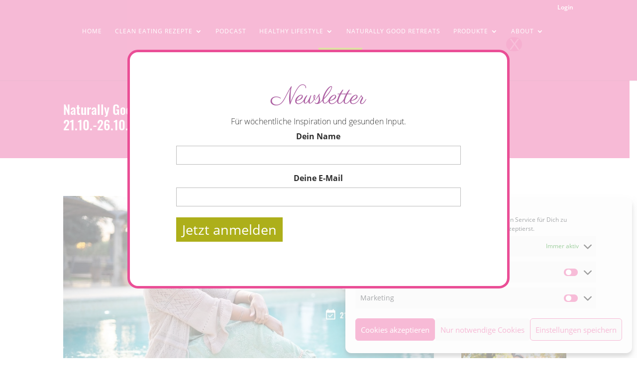

--- FILE ---
content_type: text/html; charset=UTF-8
request_url: https://www.naturallygood.de/naturally-good-retreat-2022-alt/
body_size: 41053
content:
<!DOCTYPE html>
<html lang="de" prefix="og: https://ogp.me/ns#">
<head>
	<meta charset="UTF-8" />
<script type="text/javascript">
/* <![CDATA[ */
var gform;gform||(document.addEventListener("gform_main_scripts_loaded",function(){gform.scriptsLoaded=!0}),document.addEventListener("gform/theme/scripts_loaded",function(){gform.themeScriptsLoaded=!0}),window.addEventListener("DOMContentLoaded",function(){gform.domLoaded=!0}),gform={domLoaded:!1,scriptsLoaded:!1,themeScriptsLoaded:!1,isFormEditor:()=>"function"==typeof InitializeEditor,callIfLoaded:function(o){return!(!gform.domLoaded||!gform.scriptsLoaded||!gform.themeScriptsLoaded&&!gform.isFormEditor()||(gform.isFormEditor()&&console.warn("The use of gform.initializeOnLoaded() is deprecated in the form editor context and will be removed in Gravity Forms 3.1."),o(),0))},initializeOnLoaded:function(o){gform.callIfLoaded(o)||(document.addEventListener("gform_main_scripts_loaded",()=>{gform.scriptsLoaded=!0,gform.callIfLoaded(o)}),document.addEventListener("gform/theme/scripts_loaded",()=>{gform.themeScriptsLoaded=!0,gform.callIfLoaded(o)}),window.addEventListener("DOMContentLoaded",()=>{gform.domLoaded=!0,gform.callIfLoaded(o)}))},hooks:{action:{},filter:{}},addAction:function(o,r,e,t){gform.addHook("action",o,r,e,t)},addFilter:function(o,r,e,t){gform.addHook("filter",o,r,e,t)},doAction:function(o){gform.doHook("action",o,arguments)},applyFilters:function(o){return gform.doHook("filter",o,arguments)},removeAction:function(o,r){gform.removeHook("action",o,r)},removeFilter:function(o,r,e){gform.removeHook("filter",o,r,e)},addHook:function(o,r,e,t,n){null==gform.hooks[o][r]&&(gform.hooks[o][r]=[]);var d=gform.hooks[o][r];null==n&&(n=r+"_"+d.length),gform.hooks[o][r].push({tag:n,callable:e,priority:t=null==t?10:t})},doHook:function(r,o,e){var t;if(e=Array.prototype.slice.call(e,1),null!=gform.hooks[r][o]&&((o=gform.hooks[r][o]).sort(function(o,r){return o.priority-r.priority}),o.forEach(function(o){"function"!=typeof(t=o.callable)&&(t=window[t]),"action"==r?t.apply(null,e):e[0]=t.apply(null,e)})),"filter"==r)return e[0]},removeHook:function(o,r,t,n){var e;null!=gform.hooks[o][r]&&(e=(e=gform.hooks[o][r]).filter(function(o,r,e){return!!(null!=n&&n!=o.tag||null!=t&&t!=o.priority)}),gform.hooks[o][r]=e)}});
/* ]]> */
</script>

<meta http-equiv="X-UA-Compatible" content="IE=edge">
	<link rel="pingback" href="https://www.naturallygood.de/xmlrpc.php" />

	<script type="text/javascript">
		document.documentElement.className = 'js';
	</script>
	
	
<!-- Suchmaschinen-Optimierung durch Rank Math PRO - https://rankmath.com/ -->
<title>Naturally Good Retreat: Zeit für Dich. Can Simoneta, Canyamel, Mallorca Neuer Termin: 21.10.-26.10.2022 - NaturallyGood</title>
<link data-rocket-prefetch href="https://connect.facebook.net" rel="dns-prefetch">
<link data-rocket-prefetch href="https://www.googletagmanager.com" rel="dns-prefetch">
<link data-rocket-prefetch href="https://player.vimeo.com" rel="dns-prefetch">
<link data-rocket-prefetch href="https://naturallygood.activehosted.com" rel="dns-prefetch"><link rel="preload" data-rocket-preload as="image" href="https://www.naturallygood.de/wp-content/uploads/2022/01/retreat-blog.jpg" imagesrcset="https://www.naturallygood.de/wp-content/uploads/2022/01/retreat-blog.jpg 2240w, https://www.naturallygood.de/wp-content/uploads/2022/01/retreat-blog-1280x720.jpg 1280w, https://www.naturallygood.de/wp-content/uploads/2022/01/retreat-blog-980x551.jpg 980w, https://www.naturallygood.de/wp-content/uploads/2022/01/retreat-blog-480x270.jpg 480w" imagesizes="(min-width: 0px) and (max-width: 480px) 480px, (min-width: 481px) and (max-width: 980px) 980px, (min-width: 981px) and (max-width: 1280px) 1280px, (min-width: 1281px) 2240px, 100vw" fetchpriority="high">
<meta name="robots" content="follow, index, max-snippet:-1, max-video-preview:-1, max-image-preview:large"/>
<link rel="canonical" href="https://www.naturallygood.de/naturally-good-retreat-2022-alt/" />
<meta property="og:locale" content="de_DE" />
<meta property="og:type" content="article" />
<meta property="og:title" content="Naturally Good Retreat: Zeit für Dich. Can Simoneta, Canyamel, Mallorca Neuer Termin: 21.10.-26.10.2022 - NaturallyGood" />
<meta property="og:url" content="https://www.naturallygood.de/naturally-good-retreat-2022-alt/" />
<meta property="og:site_name" content="NaturallyGood" />
<meta property="article:author" content="naturallygood.de" />
<meta property="article:tag" content="Mallorca" />
<meta property="article:tag" content="naturally good retreat" />
<meta property="article:tag" content="Retreat" />
<meta property="article:section" content="Workshops" />
<meta property="og:updated_time" content="2022-04-04T17:58:08+02:00" />
<meta property="og:image" content="https://www.naturallygood.de/wp-content/uploads/2022/01/retreat-blog-1024x576.jpg" />
<meta property="og:image:secure_url" content="https://www.naturallygood.de/wp-content/uploads/2022/01/retreat-blog-1024x576.jpg" />
<meta property="og:image:width" content="1024" />
<meta property="og:image:height" content="576" />
<meta property="og:image:alt" content="Naturally Good Retreat: Zeit für Dich. Can Simoneta, Canyamel, Mallorca Neuer Termin: 21.10.-26.10.2022" />
<meta property="og:image:type" content="image/jpeg" />
<meta property="article:published_time" content="2019-12-05T07:00:00+01:00" />
<meta property="article:modified_time" content="2022-04-04T17:58:08+02:00" />
<meta name="twitter:card" content="summary_large_image" />
<meta name="twitter:title" content="Naturally Good Retreat: Zeit für Dich. Can Simoneta, Canyamel, Mallorca Neuer Termin: 21.10.-26.10.2022 - NaturallyGood" />
<meta name="twitter:image" content="https://www.naturallygood.de/wp-content/uploads/2022/01/retreat-blog-1024x576.jpg" />
<meta name="twitter:label1" content="Verfasst von" />
<meta name="twitter:data1" content="Adaeze" />
<meta name="twitter:label2" content="Lesedauer" />
<meta name="twitter:data2" content="5 Minuten" />
<script type="application/ld+json" class="rank-math-schema">{"@context":"https://schema.org","@graph":[{"@type":["FoodEstablishment","Organization"],"@id":"https://www.naturallygood.de/#organization","name":"Naturally Good by Adaeze Wolf","url":"https://www.naturallygood.de","logo":{"@type":"ImageObject","@id":"https://www.naturallygood.de/#logo","url":"https://www.naturallygood.de/wp-content/uploads/2021/05/naturally-good-logo.svg","contentUrl":"https://www.naturallygood.de/wp-content/uploads/2021/05/naturally-good-logo.svg","caption":"Naturally Good by Adaeze Wolf","inLanguage":"de"},"openingHours":["Monday,Tuesday,Wednesday,Thursday,Friday,Saturday,Sunday 09:00-17:00"],"image":{"@id":"https://www.naturallygood.de/#logo"}},{"@type":"WebSite","@id":"https://www.naturallygood.de/#website","url":"https://www.naturallygood.de","name":"Naturally Good by Adaeze Wolf","publisher":{"@id":"https://www.naturallygood.de/#organization"},"inLanguage":"de"},{"@type":"ImageObject","@id":"https://www.naturallygood.de/wp-content/uploads/2022/01/retreat-blog.jpg","url":"https://www.naturallygood.de/wp-content/uploads/2022/01/retreat-blog.jpg","width":"2240","height":"1260","inLanguage":"de"},{"@type":"WebPage","@id":"https://www.naturallygood.de/naturally-good-retreat-2022-alt/#webpage","url":"https://www.naturallygood.de/naturally-good-retreat-2022-alt/","name":"Naturally Good Retreat: Zeit f\u00fcr Dich. Can Simoneta, Canyamel, Mallorca Neuer Termin: 21.10.-26.10.2022 - NaturallyGood","datePublished":"2019-12-05T07:00:00+01:00","dateModified":"2022-04-04T17:58:08+02:00","isPartOf":{"@id":"https://www.naturallygood.de/#website"},"primaryImageOfPage":{"@id":"https://www.naturallygood.de/wp-content/uploads/2022/01/retreat-blog.jpg"},"inLanguage":"de"},{"@type":"Person","@id":"https://www.naturallygood.de/author/adaezew/","name":"Adaeze","url":"https://www.naturallygood.de/author/adaezew/","image":{"@type":"ImageObject","@id":"https://secure.gravatar.com/avatar/3a121726843c2a511cf74e6d92edc72e?s=96&amp;d=blank&amp;r=g","url":"https://secure.gravatar.com/avatar/3a121726843c2a511cf74e6d92edc72e?s=96&amp;d=blank&amp;r=g","caption":"Adaeze","inLanguage":"de"},"sameAs":["https://www.naturallygood.de","naturallygood.de"],"worksFor":{"@id":"https://www.naturallygood.de/#organization"}},{"@type":"BlogPosting","headline":"Naturally Good Retreat: Zeit f\u00fcr Dich. Can Simoneta, Canyamel, Mallorca Neuer Termin: 21.10.-26.10.2022 -","datePublished":"2019-12-05T07:00:00+01:00","dateModified":"2022-04-04T17:58:08+02:00","author":{"@id":"https://www.naturallygood.de/author/adaezew/","name":"Adaeze"},"publisher":{"@id":"https://www.naturallygood.de/#organization"},"description":"Wann hast Du dir das letzte Mal ganz bewusst eine Auszeit mit dir selber geg\u00f6nnt und Zeit gefunden Dich, Deine Gesundheit, Deine W\u00fcnsche und Herzensthemen in den Fokus zu stellen? Zu oft hassten wir rastlos durch den Tag, funktionieren f\u00fcr andere und vergessen uns dabei selbst. Vom 21.10.-26.10.2022 (Ausgebucht: 16.10.-21.10.2022) &nbsp;kannst Du mich und 15 weitere Teilnehmerinnen auf die wundersch\u00f6ne und sonnenverw\u00f6hnte Insel Mallorca begleiten. Im Nordosten der Insel im traumhaften Boutiquehotel Can Simoneta, in Canyamel, nahe dem malerischen Dorf Arta, kannst Du eine Woche bei angenehm warmen Temperaturen und frischer Meeresluft, die Seele baumeln lassen und die Ruhe genie\u00dfen.","name":"Naturally Good Retreat: Zeit f\u00fcr Dich. Can Simoneta, Canyamel, Mallorca Neuer Termin: 21.10.-26.10.2022 -","@id":"https://www.naturallygood.de/naturally-good-retreat-2022-alt/#richSnippet","isPartOf":{"@id":"https://www.naturallygood.de/naturally-good-retreat-2022-alt/#webpage"},"image":{"@id":"https://www.naturallygood.de/wp-content/uploads/2022/01/retreat-blog.jpg"},"inLanguage":"de","mainEntityOfPage":{"@id":"https://www.naturallygood.de/naturally-good-retreat-2022-alt/#webpage"}}]}</script>
<!-- /Rank Math WordPress SEO Plugin -->

<script type='application/javascript'  id='pys-version-script'>console.log('PixelYourSite Free version 11.1.5.2');</script>
<link rel='dns-prefetch' href='//fonts.googleapis.com' />

<link rel="alternate" type="application/rss+xml" title="NaturallyGood &raquo; Feed" href="https://www.naturallygood.de/feed/" />
<link rel="alternate" type="application/rss+xml" title="NaturallyGood &raquo; Kommentar-Feed" href="https://www.naturallygood.de/comments/feed/" />
<link rel="alternate" type="application/rss+xml" title="NaturallyGood &raquo; Naturally Good Retreat: Zeit für Dich. Can Simoneta, Canyamel, Mallorca Neuer Termin: 21.10.-26.10.2022 Kommentar-Feed" href="https://www.naturallygood.de/naturally-good-retreat-2022-alt/feed/" />
<script>(()=>{"use strict";const e=[400,500,600,700,800,900],t=e=>`wprm-min-${e}`,n=e=>`wprm-max-${e}`,s=new Set,o="ResizeObserver"in window,r=o?new ResizeObserver((e=>{for(const t of e)c(t.target)})):null,i=.5/(window.devicePixelRatio||1);function c(s){const o=s.getBoundingClientRect().width||0;for(let r=0;r<e.length;r++){const c=e[r],a=o<=c+i;o>c+i?s.classList.add(t(c)):s.classList.remove(t(c)),a?s.classList.add(n(c)):s.classList.remove(n(c))}}function a(e){s.has(e)||(s.add(e),r&&r.observe(e),c(e))}!function(e=document){e.querySelectorAll(".wprm-recipe").forEach(a)}();if(new MutationObserver((e=>{for(const t of e)for(const e of t.addedNodes)e instanceof Element&&(e.matches?.(".wprm-recipe")&&a(e),e.querySelectorAll?.(".wprm-recipe").forEach(a))})).observe(document.documentElement,{childList:!0,subtree:!0}),!o){let e=0;addEventListener("resize",(()=>{e&&cancelAnimationFrame(e),e=requestAnimationFrame((()=>s.forEach(c)))}),{passive:!0})}})();</script><meta content="Divi Child Theme v.1.0" name="generator"/><link data-minify="1" rel='stylesheet' id='wpmf_divi_css-css' href='https://www.naturallygood.de/wp-content/cache/min/1/wp-content/plugins/wp-media-folder/assets/css/divi-widgets.css?ver=1768368322' type='text/css' media='all' />
<link rel='stylesheet' id='wp-block-library-css' href='https://www.naturallygood.de/wp-includes/css/dist/block-library/style.min.css?ver=6.7.1' type='text/css' media='all' />
<style id='wp-block-library-theme-inline-css' type='text/css'>
.wp-block-audio :where(figcaption){color:#555;font-size:13px;text-align:center}.is-dark-theme .wp-block-audio :where(figcaption){color:#ffffffa6}.wp-block-audio{margin:0 0 1em}.wp-block-code{border:1px solid #ccc;border-radius:4px;font-family:Menlo,Consolas,monaco,monospace;padding:.8em 1em}.wp-block-embed :where(figcaption){color:#555;font-size:13px;text-align:center}.is-dark-theme .wp-block-embed :where(figcaption){color:#ffffffa6}.wp-block-embed{margin:0 0 1em}.blocks-gallery-caption{color:#555;font-size:13px;text-align:center}.is-dark-theme .blocks-gallery-caption{color:#ffffffa6}:root :where(.wp-block-image figcaption){color:#555;font-size:13px;text-align:center}.is-dark-theme :root :where(.wp-block-image figcaption){color:#ffffffa6}.wp-block-image{margin:0 0 1em}.wp-block-pullquote{border-bottom:4px solid;border-top:4px solid;color:currentColor;margin-bottom:1.75em}.wp-block-pullquote cite,.wp-block-pullquote footer,.wp-block-pullquote__citation{color:currentColor;font-size:.8125em;font-style:normal;text-transform:uppercase}.wp-block-quote{border-left:.25em solid;margin:0 0 1.75em;padding-left:1em}.wp-block-quote cite,.wp-block-quote footer{color:currentColor;font-size:.8125em;font-style:normal;position:relative}.wp-block-quote:where(.has-text-align-right){border-left:none;border-right:.25em solid;padding-left:0;padding-right:1em}.wp-block-quote:where(.has-text-align-center){border:none;padding-left:0}.wp-block-quote.is-large,.wp-block-quote.is-style-large,.wp-block-quote:where(.is-style-plain){border:none}.wp-block-search .wp-block-search__label{font-weight:700}.wp-block-search__button{border:1px solid #ccc;padding:.375em .625em}:where(.wp-block-group.has-background){padding:1.25em 2.375em}.wp-block-separator.has-css-opacity{opacity:.4}.wp-block-separator{border:none;border-bottom:2px solid;margin-left:auto;margin-right:auto}.wp-block-separator.has-alpha-channel-opacity{opacity:1}.wp-block-separator:not(.is-style-wide):not(.is-style-dots){width:100px}.wp-block-separator.has-background:not(.is-style-dots){border-bottom:none;height:1px}.wp-block-separator.has-background:not(.is-style-wide):not(.is-style-dots){height:2px}.wp-block-table{margin:0 0 1em}.wp-block-table td,.wp-block-table th{word-break:normal}.wp-block-table :where(figcaption){color:#555;font-size:13px;text-align:center}.is-dark-theme .wp-block-table :where(figcaption){color:#ffffffa6}.wp-block-video :where(figcaption){color:#555;font-size:13px;text-align:center}.is-dark-theme .wp-block-video :where(figcaption){color:#ffffffa6}.wp-block-video{margin:0 0 1em}:root :where(.wp-block-template-part.has-background){margin-bottom:0;margin-top:0;padding:1.25em 2.375em}
</style>
<link data-minify="1" rel='stylesheet' id='activecampaign-form-block-css' href='https://www.naturallygood.de/wp-content/cache/min/1/wp-content/plugins/activecampaign-subscription-forms/activecampaign-form-block/build/style-index.css?ver=1768368322' type='text/css' media='all' />
<link data-minify="1" rel='stylesheet' id='details-summary-block-styles-css' href='https://www.naturallygood.de/wp-content/cache/min/1/wp-content/plugins/details-summary-block/src/editor.css?ver=1768368322' type='text/css' media='all' />
<link data-minify="1" rel='stylesheet' id='wpmf-gallery-popup-style-css' href='https://www.naturallygood.de/wp-content/cache/min/1/wp-content/plugins/wp-media-folder/assets/css/display-gallery/magnific-popup.css?ver=1768368322' type='text/css' media='all' />
<link data-minify="1" rel='stylesheet' id='wpmf-gallery-style-css' href='https://www.naturallygood.de/wp-content/cache/min/1/wp-content/plugins/wp-media-folder/assets/css/display-gallery/style-display-gallery.css?ver=1768368322' type='text/css' media='all' />
<link data-minify="1" rel='stylesheet' id='wpmf-slick-style-css' href='https://www.naturallygood.de/wp-content/cache/min/1/wp-content/plugins/wp-media-folder/assets/js/slick/slick.css?ver=1768368322' type='text/css' media='all' />
<link data-minify="1" rel='stylesheet' id='wpmf-slick-theme-style-css' href='https://www.naturallygood.de/wp-content/cache/min/1/wp-content/plugins/wp-media-folder/assets/js/slick/slick-theme.css?ver=1768368322' type='text/css' media='all' />
<link rel='stylesheet' id='wp-components-css' href='https://www.naturallygood.de/wp-includes/css/dist/components/style.min.css?ver=6.7.1' type='text/css' media='all' />
<link rel='stylesheet' id='wp-preferences-css' href='https://www.naturallygood.de/wp-includes/css/dist/preferences/style.min.css?ver=6.7.1' type='text/css' media='all' />
<link rel='stylesheet' id='wp-block-editor-css' href='https://www.naturallygood.de/wp-includes/css/dist/block-editor/style.min.css?ver=6.7.1' type='text/css' media='all' />
<link data-minify="1" rel='stylesheet' id='popup-maker-block-library-style-css' href='https://www.naturallygood.de/wp-content/cache/min/1/wp-content/plugins/popup-maker/dist/packages/block-library-style.css?ver=1768368322' type='text/css' media='all' />
<link data-minify="1" rel='stylesheet' id='wprm-public-css' href='https://www.naturallygood.de/wp-content/cache/min/1/wp-content/plugins/wp-recipe-maker/dist/public-modern.css?ver=1768368322' type='text/css' media='all' />
<link data-minify="1" rel='stylesheet' id='wprmp-public-css' href='https://www.naturallygood.de/wp-content/cache/min/1/wp-content/plugins/wp-recipe-maker-premium/dist/public-elite.css?ver=1768368322' type='text/css' media='all' />
<style id='global-styles-inline-css' type='text/css'>
:root{--wp--preset--aspect-ratio--square: 1;--wp--preset--aspect-ratio--4-3: 4/3;--wp--preset--aspect-ratio--3-4: 3/4;--wp--preset--aspect-ratio--3-2: 3/2;--wp--preset--aspect-ratio--2-3: 2/3;--wp--preset--aspect-ratio--16-9: 16/9;--wp--preset--aspect-ratio--9-16: 9/16;--wp--preset--color--black: #000000;--wp--preset--color--cyan-bluish-gray: #abb8c3;--wp--preset--color--white: #ffffff;--wp--preset--color--pale-pink: #f78da7;--wp--preset--color--vivid-red: #cf2e2e;--wp--preset--color--luminous-vivid-orange: #ff6900;--wp--preset--color--luminous-vivid-amber: #fcb900;--wp--preset--color--light-green-cyan: #7bdcb5;--wp--preset--color--vivid-green-cyan: #00d084;--wp--preset--color--pale-cyan-blue: #8ed1fc;--wp--preset--color--vivid-cyan-blue: #0693e3;--wp--preset--color--vivid-purple: #9b51e0;--wp--preset--gradient--vivid-cyan-blue-to-vivid-purple: linear-gradient(135deg,rgba(6,147,227,1) 0%,rgb(155,81,224) 100%);--wp--preset--gradient--light-green-cyan-to-vivid-green-cyan: linear-gradient(135deg,rgb(122,220,180) 0%,rgb(0,208,130) 100%);--wp--preset--gradient--luminous-vivid-amber-to-luminous-vivid-orange: linear-gradient(135deg,rgba(252,185,0,1) 0%,rgba(255,105,0,1) 100%);--wp--preset--gradient--luminous-vivid-orange-to-vivid-red: linear-gradient(135deg,rgba(255,105,0,1) 0%,rgb(207,46,46) 100%);--wp--preset--gradient--very-light-gray-to-cyan-bluish-gray: linear-gradient(135deg,rgb(238,238,238) 0%,rgb(169,184,195) 100%);--wp--preset--gradient--cool-to-warm-spectrum: linear-gradient(135deg,rgb(74,234,220) 0%,rgb(151,120,209) 20%,rgb(207,42,186) 40%,rgb(238,44,130) 60%,rgb(251,105,98) 80%,rgb(254,248,76) 100%);--wp--preset--gradient--blush-light-purple: linear-gradient(135deg,rgb(255,206,236) 0%,rgb(152,150,240) 100%);--wp--preset--gradient--blush-bordeaux: linear-gradient(135deg,rgb(254,205,165) 0%,rgb(254,45,45) 50%,rgb(107,0,62) 100%);--wp--preset--gradient--luminous-dusk: linear-gradient(135deg,rgb(255,203,112) 0%,rgb(199,81,192) 50%,rgb(65,88,208) 100%);--wp--preset--gradient--pale-ocean: linear-gradient(135deg,rgb(255,245,203) 0%,rgb(182,227,212) 50%,rgb(51,167,181) 100%);--wp--preset--gradient--electric-grass: linear-gradient(135deg,rgb(202,248,128) 0%,rgb(113,206,126) 100%);--wp--preset--gradient--midnight: linear-gradient(135deg,rgb(2,3,129) 0%,rgb(40,116,252) 100%);--wp--preset--font-size--small: 13px;--wp--preset--font-size--medium: 20px;--wp--preset--font-size--large: 36px;--wp--preset--font-size--x-large: 42px;--wp--preset--spacing--20: 0.44rem;--wp--preset--spacing--30: 0.67rem;--wp--preset--spacing--40: 1rem;--wp--preset--spacing--50: 1.5rem;--wp--preset--spacing--60: 2.25rem;--wp--preset--spacing--70: 3.38rem;--wp--preset--spacing--80: 5.06rem;--wp--preset--shadow--natural: 6px 6px 9px rgba(0, 0, 0, 0.2);--wp--preset--shadow--deep: 12px 12px 50px rgba(0, 0, 0, 0.4);--wp--preset--shadow--sharp: 6px 6px 0px rgba(0, 0, 0, 0.2);--wp--preset--shadow--outlined: 6px 6px 0px -3px rgba(255, 255, 255, 1), 6px 6px rgba(0, 0, 0, 1);--wp--preset--shadow--crisp: 6px 6px 0px rgba(0, 0, 0, 1);}:root { --wp--style--global--content-size: 823px;--wp--style--global--wide-size: 1080px; }:where(body) { margin: 0; }.wp-site-blocks > .alignleft { float: left; margin-right: 2em; }.wp-site-blocks > .alignright { float: right; margin-left: 2em; }.wp-site-blocks > .aligncenter { justify-content: center; margin-left: auto; margin-right: auto; }:where(.is-layout-flex){gap: 0.5em;}:where(.is-layout-grid){gap: 0.5em;}.is-layout-flow > .alignleft{float: left;margin-inline-start: 0;margin-inline-end: 2em;}.is-layout-flow > .alignright{float: right;margin-inline-start: 2em;margin-inline-end: 0;}.is-layout-flow > .aligncenter{margin-left: auto !important;margin-right: auto !important;}.is-layout-constrained > .alignleft{float: left;margin-inline-start: 0;margin-inline-end: 2em;}.is-layout-constrained > .alignright{float: right;margin-inline-start: 2em;margin-inline-end: 0;}.is-layout-constrained > .aligncenter{margin-left: auto !important;margin-right: auto !important;}.is-layout-constrained > :where(:not(.alignleft):not(.alignright):not(.alignfull)){max-width: var(--wp--style--global--content-size);margin-left: auto !important;margin-right: auto !important;}.is-layout-constrained > .alignwide{max-width: var(--wp--style--global--wide-size);}body .is-layout-flex{display: flex;}.is-layout-flex{flex-wrap: wrap;align-items: center;}.is-layout-flex > :is(*, div){margin: 0;}body .is-layout-grid{display: grid;}.is-layout-grid > :is(*, div){margin: 0;}body{padding-top: 0px;padding-right: 0px;padding-bottom: 0px;padding-left: 0px;}:root :where(.wp-element-button, .wp-block-button__link){background-color: #32373c;border-width: 0;color: #fff;font-family: inherit;font-size: inherit;line-height: inherit;padding: calc(0.667em + 2px) calc(1.333em + 2px);text-decoration: none;}.has-black-color{color: var(--wp--preset--color--black) !important;}.has-cyan-bluish-gray-color{color: var(--wp--preset--color--cyan-bluish-gray) !important;}.has-white-color{color: var(--wp--preset--color--white) !important;}.has-pale-pink-color{color: var(--wp--preset--color--pale-pink) !important;}.has-vivid-red-color{color: var(--wp--preset--color--vivid-red) !important;}.has-luminous-vivid-orange-color{color: var(--wp--preset--color--luminous-vivid-orange) !important;}.has-luminous-vivid-amber-color{color: var(--wp--preset--color--luminous-vivid-amber) !important;}.has-light-green-cyan-color{color: var(--wp--preset--color--light-green-cyan) !important;}.has-vivid-green-cyan-color{color: var(--wp--preset--color--vivid-green-cyan) !important;}.has-pale-cyan-blue-color{color: var(--wp--preset--color--pale-cyan-blue) !important;}.has-vivid-cyan-blue-color{color: var(--wp--preset--color--vivid-cyan-blue) !important;}.has-vivid-purple-color{color: var(--wp--preset--color--vivid-purple) !important;}.has-black-background-color{background-color: var(--wp--preset--color--black) !important;}.has-cyan-bluish-gray-background-color{background-color: var(--wp--preset--color--cyan-bluish-gray) !important;}.has-white-background-color{background-color: var(--wp--preset--color--white) !important;}.has-pale-pink-background-color{background-color: var(--wp--preset--color--pale-pink) !important;}.has-vivid-red-background-color{background-color: var(--wp--preset--color--vivid-red) !important;}.has-luminous-vivid-orange-background-color{background-color: var(--wp--preset--color--luminous-vivid-orange) !important;}.has-luminous-vivid-amber-background-color{background-color: var(--wp--preset--color--luminous-vivid-amber) !important;}.has-light-green-cyan-background-color{background-color: var(--wp--preset--color--light-green-cyan) !important;}.has-vivid-green-cyan-background-color{background-color: var(--wp--preset--color--vivid-green-cyan) !important;}.has-pale-cyan-blue-background-color{background-color: var(--wp--preset--color--pale-cyan-blue) !important;}.has-vivid-cyan-blue-background-color{background-color: var(--wp--preset--color--vivid-cyan-blue) !important;}.has-vivid-purple-background-color{background-color: var(--wp--preset--color--vivid-purple) !important;}.has-black-border-color{border-color: var(--wp--preset--color--black) !important;}.has-cyan-bluish-gray-border-color{border-color: var(--wp--preset--color--cyan-bluish-gray) !important;}.has-white-border-color{border-color: var(--wp--preset--color--white) !important;}.has-pale-pink-border-color{border-color: var(--wp--preset--color--pale-pink) !important;}.has-vivid-red-border-color{border-color: var(--wp--preset--color--vivid-red) !important;}.has-luminous-vivid-orange-border-color{border-color: var(--wp--preset--color--luminous-vivid-orange) !important;}.has-luminous-vivid-amber-border-color{border-color: var(--wp--preset--color--luminous-vivid-amber) !important;}.has-light-green-cyan-border-color{border-color: var(--wp--preset--color--light-green-cyan) !important;}.has-vivid-green-cyan-border-color{border-color: var(--wp--preset--color--vivid-green-cyan) !important;}.has-pale-cyan-blue-border-color{border-color: var(--wp--preset--color--pale-cyan-blue) !important;}.has-vivid-cyan-blue-border-color{border-color: var(--wp--preset--color--vivid-cyan-blue) !important;}.has-vivid-purple-border-color{border-color: var(--wp--preset--color--vivid-purple) !important;}.has-vivid-cyan-blue-to-vivid-purple-gradient-background{background: var(--wp--preset--gradient--vivid-cyan-blue-to-vivid-purple) !important;}.has-light-green-cyan-to-vivid-green-cyan-gradient-background{background: var(--wp--preset--gradient--light-green-cyan-to-vivid-green-cyan) !important;}.has-luminous-vivid-amber-to-luminous-vivid-orange-gradient-background{background: var(--wp--preset--gradient--luminous-vivid-amber-to-luminous-vivid-orange) !important;}.has-luminous-vivid-orange-to-vivid-red-gradient-background{background: var(--wp--preset--gradient--luminous-vivid-orange-to-vivid-red) !important;}.has-very-light-gray-to-cyan-bluish-gray-gradient-background{background: var(--wp--preset--gradient--very-light-gray-to-cyan-bluish-gray) !important;}.has-cool-to-warm-spectrum-gradient-background{background: var(--wp--preset--gradient--cool-to-warm-spectrum) !important;}.has-blush-light-purple-gradient-background{background: var(--wp--preset--gradient--blush-light-purple) !important;}.has-blush-bordeaux-gradient-background{background: var(--wp--preset--gradient--blush-bordeaux) !important;}.has-luminous-dusk-gradient-background{background: var(--wp--preset--gradient--luminous-dusk) !important;}.has-pale-ocean-gradient-background{background: var(--wp--preset--gradient--pale-ocean) !important;}.has-electric-grass-gradient-background{background: var(--wp--preset--gradient--electric-grass) !important;}.has-midnight-gradient-background{background: var(--wp--preset--gradient--midnight) !important;}.has-small-font-size{font-size: var(--wp--preset--font-size--small) !important;}.has-medium-font-size{font-size: var(--wp--preset--font-size--medium) !important;}.has-large-font-size{font-size: var(--wp--preset--font-size--large) !important;}.has-x-large-font-size{font-size: var(--wp--preset--font-size--x-large) !important;}
:where(.wp-block-post-template.is-layout-flex){gap: 1.25em;}:where(.wp-block-post-template.is-layout-grid){gap: 1.25em;}
:where(.wp-block-columns.is-layout-flex){gap: 2em;}:where(.wp-block-columns.is-layout-grid){gap: 2em;}
:root :where(.wp-block-pullquote){font-size: 1.5em;line-height: 1.6;}
</style>
<link data-minify="1" rel='stylesheet' id='digimember_css_0-css' href='https://www.naturallygood.de/wp-content/cache/min/1/wp-content/plugins/digimember/webinc/packages/dm-frontend-styles.c6a0678b6b81e5f06afe.css?ver=1768368322' type='text/css' media='all' />
<link rel='stylesheet' id='webui-popover-css' href='https://www.naturallygood.de/wp-content/plugins/lifterlms/assets/vendor/webui-popover/jquery.webui-popover.min.css?ver=1.2.15' type='text/css' media='all' />
<link data-minify="1" rel='stylesheet' id='lifterlms-styles-css' href='https://www.naturallygood.de/wp-content/cache/min/1/wp-content/plugins/lifterlms/assets/css/lifterlms.min.css?ver=1768368322' type='text/css' media='all' />
<link data-minify="1" rel='stylesheet' id='sow-social-media-buttons-flat-8e3156a7958f-css' href='https://www.naturallygood.de/wp-content/cache/min/1/wp-content/uploads/siteorigin-widgets/sow-social-media-buttons-flat-8e3156a7958f.css?ver=1768368322' type='text/css' media='all' />
<link rel='stylesheet' id='cmplz-general-css' href='https://www.naturallygood.de/wp-content/plugins/complianz-gdpr/assets/css/cookieblocker.min.css?ver=1768365257' type='text/css' media='all' />
<link data-minify="1" rel='stylesheet' id='popup-pro-magnific-popup-css' href='https://www.naturallygood.de/wp-content/cache/min/1/wp-content/plugins/divi-essential/assets/css/magnific-popup.css?ver=1768368322' type='text/css' media='all' />
<link rel='stylesheet' id='popup-pro-animate.min-css' href='https://www.naturallygood.de/wp-content/plugins/divi-essential/assets/css/animate.min.css?ver=6.7.1' type='text/css' media='all' />
<link data-minify="1" rel='stylesheet' id='popup-pro-popupanimation-css' href='https://www.naturallygood.de/wp-content/cache/min/1/wp-content/plugins/divi-essential/assets/css/popupanimation.css?ver=1768368322' type='text/css' media='all' />
<link data-minify="1" rel='stylesheet' id='popup-pro-hover-common-css' href='https://www.naturallygood.de/wp-content/cache/min/1/wp-content/plugins/divi-essential/assets/css/hover-common.css?ver=1768368322' type='text/css' media='all' />
<link data-minify="1" rel='stylesheet' id='popup-pro-popup-pro-css' href='https://www.naturallygood.de/wp-content/cache/min/1/wp-content/plugins/divi-essential/assets/css/popup-pro.css?ver=1768368322' type='text/css' media='all' />
<link data-minify="1" rel='stylesheet' id='if-menu-site-css-css' href='https://www.naturallygood.de/wp-content/cache/min/1/wp-content/plugins/if-menu/assets/if-menu-site.css?ver=1768368322' type='text/css' media='all' />
<link rel='stylesheet' id='Divi-Blog-Extras-styles-css' href='https://www.naturallygood.de/wp-content/plugins/Divi-Blog-Extras/styles/style.min.css?ver=2.7.0' type='text/css' media='all' />
<link rel='stylesheet' id='cord-media-academy-divi-helper-extension-styles-css' href='https://www.naturallygood.de/wp-content/plugins/cord-media-academy-divi-helper-extension/styles/style.min.css?ver=1.0.0' type='text/css' media='all' />
<link rel='stylesheet' id='dg-blog-module-styles-css' href='https://www.naturallygood.de/wp-content/plugins/dg-blog-module/styles/style.min.css?ver=1.0.11' type='text/css' media='all' />
<link rel='stylesheet' id='divi-essential-styles-css' href='https://www.naturallygood.de/wp-content/plugins/divi-essential/styles/style.min.css?ver=4.11.0' type='text/css' media='all' />
<link rel='stylesheet' id='wpmf-styles-css' href='https://www.naturallygood.de/wp-content/plugins/wp-media-folder/class/divi-widgets/styles/style.min.css?ver=1.0.0' type='text/css' media='all' />
<link rel='stylesheet' id='divi-wp-recipe-maker-styles-css' href='https://www.naturallygood.de/wp-content/plugins/wp-recipe-maker/templates/divi/styles/style.min.css?ver=1.0.0' type='text/css' media='all' />
<link data-minify="1" rel='stylesheet' id='popup-maker-site-css' href='https://www.naturallygood.de/wp-content/cache/min/1/wp-content/uploads/pum/pum-site-styles.css?ver=1768368423' type='text/css' media='all' />
<link data-minify="1" rel='stylesheet' id='gform_basic-css' href='https://www.naturallygood.de/wp-content/cache/min/1/wp-content/plugins/gravityforms/assets/css/dist/basic.min.css?ver=1768368322' type='text/css' media='all' />
<link rel='stylesheet' id='gform_theme_components-css' href='https://www.naturallygood.de/wp-content/plugins/gravityforms/assets/css/dist/theme-components.min.css?ver=2.9.25' type='text/css' media='all' />
<link rel='stylesheet' id='gform_theme-css' href='https://www.naturallygood.de/wp-content/plugins/gravityforms/assets/css/dist/theme.min.css?ver=2.9.25' type='text/css' media='all' />
<link rel='stylesheet' id='ari-fancybox-css' href='https://www.naturallygood.de/wp-content/plugins/ari-fancy-lightbox/assets/fancybox/jquery.fancybox.min.css?ver=1.4.1' type='text/css' media='all' />
<style id='ari-fancybox-inline-css' type='text/css'>
BODY .fancybox-container{z-index:200000}BODY .fancybox-is-open .fancybox-bg{opacity:0.87}BODY .fancybox-bg {background-color:#0f0f11}BODY .fancybox-thumbs {background-color:#ffffff}
</style>
<link data-minify="1" rel='stylesheet' id='divi-style-parent-css' href='https://www.naturallygood.de/wp-content/cache/min/1/wp-content/themes/Divi/style-static.min.css?ver=1768368322' type='text/css' media='all' />
<link rel='stylesheet' id='divi-style-pum-css' href='https://www.naturallygood.de/wp-content/themes/divi_child_2020/style.css?ver=4.27.5' type='text/css' media='all' />
<script type='text/javascript'>ajaxurl='https://www.naturallygood.de/wp-admin/admin-ajax.php';pf_nonce='15ff084c00';</script><script type="text/javascript" src="https://www.naturallygood.de/wp-includes/js/tinymce/tinymce.min.js?ver=49110-20201110" id="wp-tinymce-root-js"></script>
<script type="text/javascript" src="https://www.naturallygood.de/wp-includes/js/tinymce/plugins/compat3x/plugin.min.js?ver=49110-20201110" id="wp-tinymce-js"></script>
<script type="text/javascript" id="jquery-core-js-extra">
/* <![CDATA[ */
var pysFacebookRest = {"restApiUrl":"https:\/\/www.naturallygood.de\/wp-json\/pys-facebook\/v1\/event","debug":""};
/* ]]> */
</script>
<script type="text/javascript" src="https://www.naturallygood.de/wp-includes/js/jquery/jquery.min.js?ver=3.7.1" id="jquery-core-js"></script>
<script type="text/javascript" src="https://www.naturallygood.de/wp-includes/js/jquery/jquery-migrate.min.js?ver=3.4.1" id="jquery-migrate-js"></script>
<script type="text/javascript" src="https://www.naturallygood.de/wp-content/plugins/divi-visibility/js/js.cookie.min.js?ver=6.7.1" id="cookie_js-js"></script>
<script type="text/javascript" src="https://www.naturallygood.de/wp-content/plugins/divi-visibility/js/main.js?ver=6.7.1" id="dmv_divi_module_visibility_js-js"></script>
<script type="text/javascript" id="fullworks-anti-spam-front-logged-out-js-extra">
/* <![CDATA[ */
var FullworksAntiSpamFELO = {"form_selectors":"#commentform, #comments-form,.comment-form, .wpd_comm_form","ajax_url":"https:\/\/www.naturallygood.de\/wp-admin\/admin-ajax.php"};
/* ]]> */
</script>
<script type="text/javascript" src="https://www.naturallygood.de/wp-content/plugins/fullworks-anti-spam/frontend/js/frontend.js?ver=2.6.1.516" id="fullworks-anti-spam-front-logged-out-js"></script>
<script data-service="facebook" data-category="marketing" type="text/plain" data-cmplz-src="https://www.naturallygood.de/wp-content/plugins/pixelyoursite/dist/scripts/jquery.bind-first-0.2.3.min.js?ver=0.2.3" id="jquery-bind-first-js"></script>
<script data-service="facebook" data-category="marketing" type="text/plain" data-cmplz-src="https://www.naturallygood.de/wp-content/plugins/pixelyoursite/dist/scripts/js.cookie-2.1.3.min.js?ver=2.1.3" id="js-cookie-pys-js"></script>
<script data-service="facebook" data-category="marketing" type="text/plain" data-cmplz-src="https://www.naturallygood.de/wp-content/plugins/pixelyoursite/dist/scripts/tld.min.js?ver=2.3.1" id="js-tld-js"></script>
<script data-service="facebook" data-category="marketing" type="text/plain" id="pys-js-extra">
/* <![CDATA[ */
var pysOptions = {"staticEvents":{"facebook":{"init_event":[{"delay":0,"type":"static","ajaxFire":false,"name":"PageView","pixelIds":["900223267025628"],"eventID":"218177f7-4290-47e0-bb5e-278b823ca71d","params":{"post_category":"Workshops","page_title":"Naturally Good Retreat: Zeit f\u00fcr Dich. Can Simoneta, Canyamel, Mallorca Neuer Termin: 21.10.-26.10.2022","post_type":"post","post_id":11080,"plugin":"PixelYourSite","user_role":"guest","event_url":"www.naturallygood.de\/naturally-good-retreat-2022-alt\/"},"e_id":"init_event","ids":[],"hasTimeWindow":false,"timeWindow":0,"woo_order":"","edd_order":""}]}},"dynamicEvents":[],"triggerEvents":[],"triggerEventTypes":[],"facebook":{"pixelIds":["900223267025628"],"advancedMatching":{"external_id":"cdefcbfdfeeacdebffbfebae"},"advancedMatchingEnabled":true,"removeMetadata":false,"wooVariableAsSimple":false,"serverApiEnabled":true,"wooCRSendFromServer":false,"send_external_id":null,"enabled_medical":false,"do_not_track_medical_param":["event_url","post_title","page_title","landing_page","content_name","categories","category_name","tags"],"meta_ldu":false},"debug":"","siteUrl":"https:\/\/www.naturallygood.de","ajaxUrl":"https:\/\/www.naturallygood.de\/wp-admin\/admin-ajax.php","ajax_event":"f1902ec53c","enable_remove_download_url_param":"1","cookie_duration":"7","last_visit_duration":"60","enable_success_send_form":"","ajaxForServerEvent":"1","ajaxForServerStaticEvent":"1","useSendBeacon":"1","send_external_id":"1","external_id_expire":"180","track_cookie_for_subdomains":"1","google_consent_mode":"1","gdpr":{"ajax_enabled":false,"all_disabled_by_api":false,"facebook_disabled_by_api":false,"analytics_disabled_by_api":false,"google_ads_disabled_by_api":false,"pinterest_disabled_by_api":false,"bing_disabled_by_api":false,"reddit_disabled_by_api":false,"externalID_disabled_by_api":false,"facebook_prior_consent_enabled":true,"analytics_prior_consent_enabled":true,"google_ads_prior_consent_enabled":null,"pinterest_prior_consent_enabled":true,"bing_prior_consent_enabled":true,"cookiebot_integration_enabled":false,"cookiebot_facebook_consent_category":"marketing","cookiebot_analytics_consent_category":"statistics","cookiebot_tiktok_consent_category":"marketing","cookiebot_google_ads_consent_category":"marketing","cookiebot_pinterest_consent_category":"marketing","cookiebot_bing_consent_category":"marketing","consent_magic_integration_enabled":false,"real_cookie_banner_integration_enabled":false,"cookie_notice_integration_enabled":false,"cookie_law_info_integration_enabled":false,"analytics_storage":{"enabled":true,"value":"granted","filter":false},"ad_storage":{"enabled":true,"value":"granted","filter":false},"ad_user_data":{"enabled":true,"value":"granted","filter":false},"ad_personalization":{"enabled":true,"value":"granted","filter":false}},"cookie":{"disabled_all_cookie":false,"disabled_start_session_cookie":false,"disabled_advanced_form_data_cookie":false,"disabled_landing_page_cookie":false,"disabled_first_visit_cookie":false,"disabled_trafficsource_cookie":false,"disabled_utmTerms_cookie":false,"disabled_utmId_cookie":false},"tracking_analytics":{"TrafficSource":"direct","TrafficLanding":"undefined","TrafficUtms":[],"TrafficUtmsId":[]},"GATags":{"ga_datalayer_type":"default","ga_datalayer_name":"dataLayerPYS"},"woo":{"enabled":false},"edd":{"enabled":false},"cache_bypass":"1768616227"};
/* ]]> */
</script>
<script data-service="facebook" data-category="marketing" type="text/plain" data-cmplz-src="https://www.naturallygood.de/wp-content/plugins/pixelyoursite/dist/scripts/public.js?ver=11.1.5.2" id="pys-js"></script>
<script type="text/javascript" defer='defer' src="https://www.naturallygood.de/wp-content/plugins/gravityforms/js/jquery.json.min.js?ver=2.9.25" id="gform_json-js"></script>
<script type="text/javascript" id="gform_gravityforms-js-extra">
/* <![CDATA[ */
var gf_global = {"gf_currency_config":{"name":"Euro","symbol_left":"","symbol_right":"&#8364;","symbol_padding":" ","thousand_separator":".","decimal_separator":",","decimals":2,"code":"EUR"},"base_url":"https:\/\/www.naturallygood.de\/wp-content\/plugins\/gravityforms","number_formats":[],"spinnerUrl":"https:\/\/www.naturallygood.de\/wp-content\/plugins\/gravityforms\/images\/spinner.svg","version_hash":"4169ceef0d312534bcf108f9f95f972e","strings":{"newRowAdded":"Neue Zeile hinzugef\u00fcgt.","rowRemoved":"Zeile entfernt","formSaved":"Das Formular wurde gespeichert. Der Inhalt beinhaltet den Link zum Zur\u00fcckkehren und Vervollst\u00e4ndigen des Formulars."}};
var gf_global = {"gf_currency_config":{"name":"Euro","symbol_left":"","symbol_right":"&#8364;","symbol_padding":" ","thousand_separator":".","decimal_separator":",","decimals":2,"code":"EUR"},"base_url":"https:\/\/www.naturallygood.de\/wp-content\/plugins\/gravityforms","number_formats":[],"spinnerUrl":"https:\/\/www.naturallygood.de\/wp-content\/plugins\/gravityforms\/images\/spinner.svg","version_hash":"4169ceef0d312534bcf108f9f95f972e","strings":{"newRowAdded":"Neue Zeile hinzugef\u00fcgt.","rowRemoved":"Zeile entfernt","formSaved":"Das Formular wurde gespeichert. Der Inhalt beinhaltet den Link zum Zur\u00fcckkehren und Vervollst\u00e4ndigen des Formulars."}};
var gform_i18n = {"datepicker":{"days":{"monday":"Mo","tuesday":"Di","wednesday":"Mi","thursday":"Do","friday":"Fr","saturday":"Sa","sunday":"So"},"months":{"january":"Januar","february":"Februar","march":"M\u00e4rz","april":"April","may":"Mai","june":"Juni","july":"Juli","august":"August","september":"September","october":"Oktober","november":"November","december":"Dezember"},"firstDay":1,"iconText":"Datum ausw\u00e4hlen"}};
var gf_legacy_multi = {"2":""};
var gform_gravityforms = {"strings":{"invalid_file_extension":"Dieser Dateityp kann nicht hochgeladen werden. Zul\u00e4ssig sind die folgenden:","delete_file":"Diese Datei l\u00f6schen","in_progress":"In Bearbeitung","file_exceeds_limit":"Maximale Dateigr\u00f6\u00dfe \u00fcberschritten","illegal_extension":"Dateityp nicht zul\u00e4ssig.","max_reached":"Maximale Dateianzahl erreicht","unknown_error":"Ein Problem ist beim Speichern der Datei auf dem Server aufgetreten.","currently_uploading":"Bitte warte bis alle Dateien vollst\u00e4ndig hochgeladen wurden.","cancel":"Abbrechen","cancel_upload":"Upload abbrechen","cancelled":"Abgebrochen","error":"Fehler","message":"Nachricht"},"vars":{"images_url":"https:\/\/www.naturallygood.de\/wp-content\/plugins\/gravityforms\/images"}};
/* ]]> */
</script>
<script type="text/javascript" defer='defer' src="https://www.naturallygood.de/wp-content/plugins/gravityforms/js/gravityforms.min.js?ver=2.9.25" id="gform_gravityforms-js"></script>
<script type="text/javascript" defer='defer' src="https://www.naturallygood.de/wp-content/plugins/gravityforms/assets/js/dist/utils.min.js?ver=48a3755090e76a154853db28fc254681" id="gform_gravityforms_utils-js"></script>
<script type="text/javascript" id="ari-fancybox-js-extra">
/* <![CDATA[ */
var ARI_FANCYBOX = {"lightbox":{"backFocus":false,"trapFocus":false,"thumbs":{"hideOnClose":false},"touch":{"vertical":true,"momentum":true},"buttons":["slideShow","fullScreen","thumbs","close"],"lang":"custom","i18n":{"custom":{"PREV":"Previous","NEXT":"Next","PLAY_START":"Start slideshow (P)","PLAY_STOP":"Stop slideshow (P)","FULL_SCREEN":"Full screen (F)","THUMBS":"Thumbnails (G)","CLOSE":"Close (Esc)","ERROR":"The requested content cannot be loaded. <br\/> Please try again later."}}},"convert":{"youtube":{"convert":true},"vimeo":{"convert":true}},"sanitize":null,"viewers":{"pdfjs":{"url":"https:\/\/www.naturallygood.de\/wp-content\/plugins\/ari-fancy-lightbox\/assets\/pdfjs\/web\/viewer.html"}}};
/* ]]> */
</script>
<script type="text/javascript" src="https://www.naturallygood.de/wp-content/plugins/ari-fancy-lightbox/assets/fancybox/jquery.fancybox.min.js?ver=1.4.1" id="ari-fancybox-js"></script>
<link rel="https://api.w.org/" href="https://www.naturallygood.de/wp-json/" /><link rel="alternate" title="JSON" type="application/json" href="https://www.naturallygood.de/wp-json/wp/v2/posts/11080" /><link rel="EditURI" type="application/rsd+xml" title="RSD" href="https://www.naturallygood.de/xmlrpc.php?rsd" />
<meta name="generator" content="WordPress 6.7.1" />
<link rel='shortlink' href='https://www.naturallygood.de/?p=11080' />
<link rel="alternate" title="oEmbed (JSON)" type="application/json+oembed" href="https://www.naturallygood.de/wp-json/oembed/1.0/embed?url=https%3A%2F%2Fwww.naturallygood.de%2Fnaturally-good-retreat-2022-alt%2F" />
<link rel="alternate" title="oEmbed (XML)" type="text/xml+oembed" href="https://www.naturallygood.de/wp-json/oembed/1.0/embed?url=https%3A%2F%2Fwww.naturallygood.de%2Fnaturally-good-retreat-2022-alt%2F&#038;format=xml" />
<style type="text/css"> .tippy-box[data-theme~="wprm"] { background-color: #333333; color: #FFFFFF; } .tippy-box[data-theme~="wprm"][data-placement^="top"] > .tippy-arrow::before { border-top-color: #333333; } .tippy-box[data-theme~="wprm"][data-placement^="bottom"] > .tippy-arrow::before { border-bottom-color: #333333; } .tippy-box[data-theme~="wprm"][data-placement^="left"] > .tippy-arrow::before { border-left-color: #333333; } .tippy-box[data-theme~="wprm"][data-placement^="right"] > .tippy-arrow::before { border-right-color: #333333; } .tippy-box[data-theme~="wprm"] a { color: #FFFFFF; } .wprm-comment-rating svg { width: 18px !important; height: 18px !important; } img.wprm-comment-rating { width: 90px !important; height: 18px !important; } body { --comment-rating-star-color: #343434; } body { --wprm-popup-font-size: 16px; } body { --wprm-popup-background: #ffffff; } body { --wprm-popup-title: #000000; } body { --wprm-popup-content: #444444; } body { --wprm-popup-button-background: #444444; } body { --wprm-popup-button-text: #ffffff; } body { --wprm-popup-accent: #747B2D; }</style><style type="text/css">.wprm-glossary-term {color: #5A822B;text-decoration: underline;cursor: help;}</style>			<style>.cmplz-hidden {
					display: none !important;
				}</style>
	<style type="text/css">

	nav.llms-course-navigation {

    display: none;

	}

	.bkpk-nav-shrtcd-button-container{}

	.bkpk-nav-shrtcd-button-container .bkpk-btton-outer {

		background-color: #adaf1a ;

/*		padding: 10px; */

		width: 100% ;

		border-radius: 1px ;

	}

	.bkpk-nav-shrtcd-button-container .bkpk-btton-outer .bkpk-left {

/*		float: left;

		vertical-align: middle; */

	}

	.bkpk-nav-shrtcd-button-container .bkpk-btton-outer .bkpk-right {

		float: left;

		padding: 10px;

	}	

	.bkpk-nav-shrtcd-button-container  a:hover .bkpk-btton-outer {

		background-color: #d3d15f ;

		color: #ffffff ;

	}

	.bkpk-nav-shrtcd-button-container a{

		font-family: Open Sans ;

		font-size: 14px ;

		color: #ffffff ;

	}

	/* right button*/

	.bkpk-nav-shrtcd-button-container a.bkpk-nav-next-btn .bkpk-btton-outer .bkpk-left{ 

/*		float: right;		

		text-align: right; */

	} 	

	.bkpk-nav-shrtcd-button-container a.bkpk-nav-next-btn .bkpk-btton-outer .bkpk-right{   

		text-align: right;

		float: right;

	} 	

	/** for both buttons in single line**/

	.bkpk-nav-shrtcd-both-button-container{}

	.bkpk-nav-shrtcd-both-button-container .bkpk-nav-shrtcd-button-container{ float:left;}

	.bkpk-nav-shrtcd-both-button-container .bkpk-nav-shrtcd-button-container:nth-child(2) { float:right;}

	/*.bkpk-nav-shrtcd-both-button-container .bkpk-btton-outer  {  min-width: 120px;} */

	</style>

	<!-- Analytics by WP Statistics - https://wp-statistics.com -->
<meta name="viewport" content="width=device-width, initial-scale=1.0, maximum-scale=1.0, user-scalable=0" /><link rel="icon" href="https://www.naturallygood.de/wp-content/uploads/2016/03/ng_logo-facebook-B-rgb-100x100.png" sizes="32x32" />
<link rel="icon" href="https://www.naturallygood.de/wp-content/uploads/2016/03/ng_logo-facebook-B-rgb.png" sizes="192x192" />
<link rel="apple-touch-icon" href="https://www.naturallygood.de/wp-content/uploads/2016/03/ng_logo-facebook-B-rgb.png" />
<meta name="msapplication-TileImage" content="https://www.naturallygood.de/wp-content/uploads/2016/03/ng_logo-facebook-B-rgb.png" />
<style id="et-divi-customizer-global-cached-inline-styles">body,.et_pb_column_1_2 .et_quote_content blockquote cite,.et_pb_column_1_2 .et_link_content a.et_link_main_url,.et_pb_column_1_3 .et_quote_content blockquote cite,.et_pb_column_3_8 .et_quote_content blockquote cite,.et_pb_column_1_4 .et_quote_content blockquote cite,.et_pb_blog_grid .et_quote_content blockquote cite,.et_pb_column_1_3 .et_link_content a.et_link_main_url,.et_pb_column_3_8 .et_link_content a.et_link_main_url,.et_pb_column_1_4 .et_link_content a.et_link_main_url,.et_pb_blog_grid .et_link_content a.et_link_main_url,body .et_pb_bg_layout_light .et_pb_post p,body .et_pb_bg_layout_dark .et_pb_post p{font-size:16px}.et_pb_slide_content,.et_pb_best_value{font-size:18px}body{color:#000000}h1,h2,h3,h4,h5,h6{color:#333333}body{line-height:1.4em}#et_search_icon:hover,.mobile_menu_bar:before,.mobile_menu_bar:after,.et_toggle_slide_menu:after,.et-social-icon a:hover,.et_pb_sum,.et_pb_pricing li a,.et_pb_pricing_table_button,.et_overlay:before,.entry-summary p.price ins,.et_pb_member_social_links a:hover,.et_pb_widget li a:hover,.et_pb_filterable_portfolio .et_pb_portfolio_filters li a.active,.et_pb_filterable_portfolio .et_pb_portofolio_pagination ul li a.active,.et_pb_gallery .et_pb_gallery_pagination ul li a.active,.wp-pagenavi span.current,.wp-pagenavi a:hover,.nav-single a,.tagged_as a,.posted_in a{color:#ea4e96}.et_pb_contact_submit,.et_password_protected_form .et_submit_button,.et_pb_bg_layout_light .et_pb_newsletter_button,.comment-reply-link,.form-submit .et_pb_button,.et_pb_bg_layout_light .et_pb_promo_button,.et_pb_bg_layout_light .et_pb_more_button,.et_pb_contact p input[type="checkbox"]:checked+label i:before,.et_pb_bg_layout_light.et_pb_module.et_pb_button{color:#ea4e96}.footer-widget h4{color:#ea4e96}.et-search-form,.nav li ul,.et_mobile_menu,.footer-widget li:before,.et_pb_pricing li:before,blockquote{border-color:#ea4e96}.et_pb_counter_amount,.et_pb_featured_table .et_pb_pricing_heading,.et_quote_content,.et_link_content,.et_audio_content,.et_pb_post_slider.et_pb_bg_layout_dark,.et_slide_in_menu_container,.et_pb_contact p input[type="radio"]:checked+label i:before{background-color:#ea4e96}.container,.et_pb_row,.et_pb_slider .et_pb_container,.et_pb_fullwidth_section .et_pb_title_container,.et_pb_fullwidth_section .et_pb_title_featured_container,.et_pb_fullwidth_header:not(.et_pb_fullscreen) .et_pb_fullwidth_header_container{max-width:1280px}.et_boxed_layout #page-container,.et_boxed_layout.et_non_fixed_nav.et_transparent_nav #page-container #top-header,.et_boxed_layout.et_non_fixed_nav.et_transparent_nav #page-container #main-header,.et_fixed_nav.et_boxed_layout #page-container #top-header,.et_fixed_nav.et_boxed_layout #page-container #main-header,.et_boxed_layout #page-container .container,.et_boxed_layout #page-container .et_pb_row{max-width:1440px}a{color:#adaf1a}#main-header,#main-header .nav li ul,.et-search-form,#main-header .et_mobile_menu{background-color:#ea4e96}.nav li ul{border-color:#ffffff}.et_secondary_nav_enabled #page-container #top-header{background-color:#ea4e96!important}#et-secondary-nav li ul{background-color:#ea4e96}#et-secondary-nav li ul{background-color:#ffffff}#et-secondary-nav li ul a{color:#333333}.et_header_style_centered .mobile_nav .select_page,.et_header_style_split .mobile_nav .select_page,.et_nav_text_color_light #top-menu>li>a,.et_nav_text_color_dark #top-menu>li>a,#top-menu a,.et_mobile_menu li a,.et_nav_text_color_light .et_mobile_menu li a,.et_nav_text_color_dark .et_mobile_menu li a,#et_search_icon:before,.et_search_form_container input,span.et_close_search_field:after,#et-top-navigation .et-cart-info{color:#ffffff}.et_search_form_container input::-moz-placeholder{color:#ffffff}.et_search_form_container input::-webkit-input-placeholder{color:#ffffff}.et_search_form_container input:-ms-input-placeholder{color:#ffffff}#top-menu li a{font-size:12px}body.et_vertical_nav .container.et_search_form_container .et-search-form input{font-size:12px!important}#top-menu li a,.et_search_form_container input{font-weight:normal;font-style:normal;text-transform:uppercase;text-decoration:none;letter-spacing:1px}.et_search_form_container input::-moz-placeholder{font-weight:normal;font-style:normal;text-transform:uppercase;text-decoration:none;letter-spacing:1px}.et_search_form_container input::-webkit-input-placeholder{font-weight:normal;font-style:normal;text-transform:uppercase;text-decoration:none;letter-spacing:1px}.et_search_form_container input:-ms-input-placeholder{font-weight:normal;font-style:normal;text-transform:uppercase;text-decoration:none;letter-spacing:1px}#top-menu li.current-menu-ancestor>a,#top-menu li.current-menu-item>a,#top-menu li.current_page_item>a{color:#eaeaea}#main-footer .footer-widget h4,#main-footer .widget_block h1,#main-footer .widget_block h2,#main-footer .widget_block h3,#main-footer .widget_block h4,#main-footer .widget_block h5,#main-footer .widget_block h6{color:#ea4e96}.footer-widget li:before{border-color:#ea4e96}#footer-widgets .footer-widget li:before{top:10.6px}h1,h2,h3,h4,h5,h6,.et_quote_content blockquote p,.et_pb_slide_description .et_pb_slide_title{line-height:1.2em}@media only screen and (min-width:981px){.et_pb_section{padding:3% 0}.et_pb_fullwidth_section{padding:0}.et_pb_row{padding:3% 0}.et_header_style_left #et-top-navigation,.et_header_style_split #et-top-navigation{padding:72px 0 0 0}.et_header_style_left #et-top-navigation nav>ul>li>a,.et_header_style_split #et-top-navigation nav>ul>li>a{padding-bottom:72px}.et_header_style_split .centered-inline-logo-wrap{width:144px;margin:-144px 0}.et_header_style_split .centered-inline-logo-wrap #logo{max-height:144px}.et_pb_svg_logo.et_header_style_split .centered-inline-logo-wrap #logo{height:144px}.et_header_style_centered #top-menu>li>a{padding-bottom:26px}.et_header_style_slide #et-top-navigation,.et_header_style_fullscreen #et-top-navigation{padding:63px 0 63px 0!important}.et_header_style_centered #main-header .logo_container{height:144px}.et_header_style_centered #logo{max-height:54%}.et_pb_svg_logo.et_header_style_centered #logo{height:54%}.et_header_style_centered.et_hide_primary_logo #main-header:not(.et-fixed-header) .logo_container,.et_header_style_centered.et_hide_fixed_logo #main-header.et-fixed-header .logo_container{height:25.92px}.et_fixed_nav #page-container .et-fixed-header#top-header{background-color:#ea4e96!important}.et_fixed_nav #page-container .et-fixed-header#top-header #et-secondary-nav li ul{background-color:#ea4e96}.et-fixed-header #top-menu a,.et-fixed-header #et_search_icon:before,.et-fixed-header #et_top_search .et-search-form input,.et-fixed-header .et_search_form_container input,.et-fixed-header .et_close_search_field:after,.et-fixed-header #et-top-navigation .et-cart-info{color:#ffffff!important}.et-fixed-header .et_search_form_container input::-moz-placeholder{color:#ffffff!important}.et-fixed-header .et_search_form_container input::-webkit-input-placeholder{color:#ffffff!important}.et-fixed-header .et_search_form_container input:-ms-input-placeholder{color:#ffffff!important}.et-fixed-header #top-menu li.current-menu-ancestor>a,.et-fixed-header #top-menu li.current-menu-item>a,.et-fixed-header #top-menu li.current_page_item>a{color:#f2f2f2!important}}@media only screen and (min-width:1600px){.et_pb_row{padding:48px 0}.et_pb_section{padding:48px 0}.single.et_pb_pagebuilder_layout.et_full_width_page .et_post_meta_wrapper{padding-top:144px}.et_pb_fullwidth_section{padding:0}}@media only screen and (max-width:980px){#main-header,#main-header .nav li ul,.et-search-form,#main-header .et_mobile_menu{background-color:#ffffff}.et_header_style_centered .mobile_nav .select_page,.et_header_style_split .mobile_nav .select_page,.et_mobile_menu li a,.mobile_menu_bar:before,.et_nav_text_color_light #top-menu>li>a,.et_nav_text_color_dark #top-menu>li>a,#top-menu a,.et_mobile_menu li a,#et_search_icon:before,#et_top_search .et-search-form input,.et_search_form_container input,#et-top-navigation .et-cart-info{color:#333333}.et_close_search_field:after{color:#333333!important}.et_search_form_container input::-moz-placeholder{color:#333333}.et_search_form_container input::-webkit-input-placeholder{color:#333333}.et_search_form_container input:-ms-input-placeholder{color:#333333}}	h1,h2,h3,h4,h5,h6{font-family:'Oswald',Helvetica,Arial,Lucida,sans-serif}body,input,textarea,select{font-family:'Open Sans',Helvetica,Arial,Lucida,sans-serif}#main-header,#et-top-navigation{font-family:'Open Sans',Helvetica,Arial,Lucida,sans-serif}#top-header .container{font-family:'Open Sans',Helvetica,Arial,Lucida,sans-serif}h4.widgettitle{font-size:14px!important;letter-spacing:2px;text-transform:uppercase;color:#161616;font-weight:bold;display:inline-block;text-align:center;width:100%;margin:10px auto!important;background-color:#ffffff}.textwidget p{font-size:14px;color:#000000;font-weight:normal;text-align:center!important;line-height:1.4em}a.mich:link{color:#adaf1a!important;font-size:14px}.button{color:#FFFFFF!important;border-width:0px!important;border-radius:0px;font-size:13px;background-color:#ADAF1A;padding:6px}.custom-html-widget img{margin-bottom:10px!important}.widget-heading{text-align:center;margin-bottom:10px!important;padding-left:0px;padding-right:0px}.widget-heading h4{overflow:hidden;font-size:12px;letter-spacing:2px;text-transform:uppercase;color:#161616;font-weight:normal;display:inline-block;width:100%;text-align:center;margin-bottom:0px;z-index:999}.widget-heading h4 span{background:#ffffff;padding-left:3px;padding-right:3px}.widget-heading h4:before,.widget-heading h4:after{content:"";position:absolute;top:0.6em;border-bottom:1px solid;border-color:#d8d8d8;width:40%;margin:0;z-index:-1}.widget-heading h4:before{left:0}.widget-heading h4:after{right:0}#main-header .nav li ul a,.sub-menu li a{color:#FFFFFFF!important}#top-menu .sub-menu li a{font-size:12px;line-height:1.3em;margin-bottom:10px}.et_pb_menu .et-menu>li{padding-right:35px}.et_pb_menu .et-menu>li a{font-weight:300}.et_pb_menu .et-menu>li li a{font-weight:400;line-height:1.2em}.page-id-5582 .post-header{display:none}#footer-copyright a{color:#FFFFFF}#top-social{right:40px}@media only screen and (max-width:600px){.sgpb-popup-dialog-main-div-theme-wrapper-6{left:10px!important}}.mm_button{padding:5px 10px;background-color:#adaf1a;color:#fff;font-size:24px;border:none;margin-top:20px}.mm_button:hover{background-color:#a7a91d}.sgpb-main-html-content-wrapper img{width:100%;height:100%}._inline-form ._form-content button._submit{padding:5px;background-color:#ADAE2D;color:#fff;font-size:14px;border:none}._inline-form input,._inline-form button{margin-top:5px}.ncore_affiliate_footer{display:none}iframe{max-width:100%}.container ._form{max-width:400px;margin:0 auto}.container ._form input{width:100%}.sgpb-popup-builder-content-html input,.sgpb-popup-builder-content-html button{width:50%}.menu li a,.slicknav_nav a,.menu li.menu-item-has-children>a:after{color:#fff;font-weight:600}.menu li a:hover,.slicknav_nav a:hover{color:#d4d4d4}.menu li{margin-right:18px}::marker{content:none}.llms-lesson .llms-lesson-complete{display:none}.llms-section .llms-lesson{margin-top:15px}.llms-progress{background:#efefef!important;padding:10px!important;min-height:35px;border-radius:5px 5px 5px 5px!important;-moz-border-radius:5px 5px 5px 5px!important;-webkit-border-radius:5px 5px 5px 5px!important;border:0px solid #000000!important}.progress-bar-complete{background:#ADAF1A!important}.llms-section-title{font-size:32px!important;margin-top:25px!important}.llms-lesson-preview{width:100%;background:#efefef!important;display:table;margin-bottom:5px!important;min-height:60px!important}.llms-main{height:100%;line-height:100%;padding-left:15px!important;padding-right:15px!important}.llms-lesson-preview h5{color:#EA4E96!important;margin:0;position:absolute;top:50%;-ms-transform:translateY(-50%);transform:translateY(-50%)}.llms-extra{color:#EA4E96!important}.llms-extra .llms-lesson-complete{position:absolute;top:50%;right:15px;-ms-transform:translateY(-50%);transform:translateY(-50%)}.llms-extra .llms-lesson-counter{position:absolute;top:50%;-ms-transform:translateY(-50%);transform:translateY(-50%)}.is-incomplete .llms-lesson-complete{opacity:0.3}.llms-widget-syllabus .section-title{font-size:20px}.section-header{border-top:1px solid #efefef!important;padding-top:15px!important;margin-top:15px!important}.llms-collapse-caret{font-size:20px}.llms-lesson li{font-size:14px!important;margin-bottom:10px!important;margin-left:15px!important}.llms-syllabus-footer{margin-top:15px!important}.llms-access-plan{margin-bottom:25px;background:#efefef}.llms-access-plan-featured{display:none}.llms-access-plan-title{background:#B2B217}.llms-access-plan-pricing.trial{display:none}.llms-access-plan-footer{padding-bottom:25px}.llms-button-action{background:#F49800}.llms-course-navigation{margin-top:25px}.llms-complete-lesson-form{text-align:center!important}.llms-parent-course-link{text-align:center!important;margin-bottom:25px!important;background:#F49800!important;padding:10px!important}.llms-parent-course-link,.llms-parent-course-link a{color:#FFFFFF!important}.et-db #et-boc .et-l .et_pb_module a{}.llms-course-navigation .llms-lesson-preview{padding-top:10px!important;padding-bottom:0px!important}.llms-course-navigation .llms-lesson-title{margin-top:12px!important}.lektionsnavi .et_pb_column_3_tb_body .clear{display:none!important}.lektionsnavi .et_pb_column_3_tb_body .llms-lesson-button-wrapper{padding:0px;margin:0px}.et_pb_post_content .llms-lesson-button-wrapper{margin-top:25px}.bkpk-prev:before{display:none}.bkpk-prev,.bkpk-prev .bkpk-title{float:none;text-align:center!important}.llms-button-primary{margin:0px auto!important;width:100%!important;background:#F49800!important;color:#FFFFFF!important;font-size:14px;font-weight:bold;padding:14px 2px!important;font-family:'Source Sans Pro',Helvetica,Arial,Lucida,sans-serif!important;line-height:1.3em!important}.bkpk-nav-shrtcd-button-container .bkpk-btton-outer .bkpk-right{width:100%!important}.bkpk-title{width:100%!important;text-align:center!important}.page-id-18613 p{font-family:'Open Sans',Helvetica,Arial,Lucida,sans-serif!important;font-size:16px}.page-id-18613 li{font-family:'Open Sans',Helvetica,Arial,Lucida,sans-serif!important;font-size:16px}.page-id-18613 .et_pb_text_inner ul li{list-style-type:none!important;padding:0px}.page-id-18613 .et_pb_text_inner ul{padding:0px!important}.page-id-18613 .et_pb_text_inner ul li:before{content:"\52";font-family:'ETmodules';font-size:20px;color:#ea4e96;position:absolute;margin-left:-30px;margin-top:0px}.et_pb_main_blurb_image .et_pb_image_wrap{padding-bottom:0px!important}.et_pb_main_blurb_image .et_pb_image_wrap img{margin-bottom:-2px!important}.boxorange .et_pb_text_inner ul li{margin-left:45px!important;margin-bottom:23px!important}.boxorange .et_pb_text_inner ul li:before{content:"\52";font-family:'ETmodules';font-size:35px;color:#ffffff;position:absolute;margin-left:-50px;margin-top:10px}.preisbox .et_pb_text_inner ul li{margin-bottom:25px!important}.preisbox .et_pb_text_inner ul li:before{content:"\52";font-family:'ETmodules';font-size:20px;color:#ffffff;position:absolute;margin-left:-30px;margin-top:0px}.pum-container .et_pb_button{background:#ea4e96;padding:6px 15px;color:#FFFFFF;font-weight:bold;text-transform:uppercase;letter-spacing:2px;border-radius:3px;position:relative;margin:0px auto!important}.pum-container .et_pb_button_alignment_center{margin:10px auto!important;display:inline-block!important;text-align:center}.et-cart-info{display:none!important}.post-meta .author.vcard a:before{content:'by '!important}.post-meta .author.vcard .et-pb-icon{display:none}._x49360597 input,._x09654856 input{width:100%!important;padding:5px}._submit{width:100%}.wprm-recipe-name{font-weight:bold;font-size:22px!important;margin-bottom:14px!important}.wprm-recipe-meta-container{margin-top:20px}.wprm-recipe-ingredient::before,.wprm-recipe-instruction:before{display:none!important}.wprm-recipe-instruction-group,.wprm-recipe-ingredient-group{margin-top:15px!important}@media only screen and (max-width:480px){.et_pb_column_3_4 .et_pb_post_extra.el_dbe_block_extended .post-media,.et_pb_column_3_4 .et_pb_post_extra.el_dbe_block_extended .post-media-container,.et_pb_column_4_4 .et_pb_post_extra.el_dbe_block_extended .post-media,.et_pb_column_4_4 .et_pb_post_extra.el_dbe_block_extended .post-media-container{height:auto!important}}.setcenter .et_pb_column{margin:auto!important}.gform_button{color:#FFFFFF!important;border-width:0px!important;border-radius:0px;font-size:27px;background-color:#ADAF1A;padding:6px 12px}.gform_wrapper{max-width:850px;margin:0px auto;text-align:center}.gform_heading{display:none}.checklist li{list-style-type:none!important;padding:0px;line-height:1.2em;margin-bottom:15px!important}.checklist ul li:before{content:"\52";font-family:'ETmodules';font-size:20px;color:#ea4e96;position:absolute;margin-left:-30px;margin-top:0px}@media only screen
and (min-width :980px)
and (max-width :1355px){.page-id-21153 .et_pb_section_0{background-position:top center,-200px 0px!important}}@media only screen
and (max-width :480px){.page-id-21153 .et_pb_section_0{background-position:top center,-330px -50px!important}}.et_pb_countdown_timer .section.days p.value:first-letter{font-size:0px;vertical-align:top}#top-menu>li:last-child{padding:13px;background:#adaf1a}#top-menu>li:last-child a{padding:13px!important;background:#adaf1a}label.gfield_label{text-align:left!important}.gform_button{cursor:pointer!important}</style>
<script type='text/javascript'>
    if (typeof jQuery == 'undefined') {
        window.onload = function () {
            if (typeof jQuery == 'undefined') {
                console.log( 'DIGIMEMBER needs JQUERY, but could not detect it.' );
            }
            else {
                ncoreJQ = jQuery;
            }
        };
    }
    else {
        ncoreJQ = jQuery;
    }
</script>
<meta name="generator" content="WP Rocket 3.20.3" data-wpr-features="wpr_preconnect_external_domains wpr_oci wpr_minify_css" /></head>
<body data-cmplz=1 class="post-template-default single single-post postid-11080 single-format-standard et-tb-has-template et-tb-has-body et-tb-has-footer et_bloom metaslider-plugin et_pb_button_helper_class et_fixed_nav et_show_nav et_pb_show_title et_hide_primary_logo et_hide_fixed_logo et_secondary_nav_enabled et_secondary_nav_only_menu et_primary_nav_dropdown_animation_fade et_secondary_nav_dropdown_animation_fade et_header_style_centered et_pb_svg_logo et_cover_background et_pb_gutter windows et_pb_gutters2 et_pb_pagebuilder_layout et_smooth_scroll et_divi_theme et-db">
	<div  id="page-container">
<div  id="et-boc" class="et-boc">
			
				<div  id="top-header">
		<div class="container clearfix">

		
			<div id="et-secondary-menu">
			<ul id="et-secondary-nav" class="menu"><li class="menu-item menu-item-type-post_type menu-item-object-page menu-item-22483"><a href="https://www.naturallygood.de/login-ng/">Login</a></li>
</ul>			</div>

		</div>
	</div>


	<header  id="main-header" data-height-onload="144">
		<div class="container clearfix et_menu_container">
					<div class="logo_container">
				<span class="logo_helper"></span>
				<a href="https://www.naturallygood.de/">
				<img src="https://www.naturallygood.de/wp-content/uploads/2021/05/naturally-good-logo.svg" width="93" height="43" alt="NaturallyGood" id="logo" data-height-percentage="54" />
				</a>
			</div>
					<div id="et-top-navigation" data-height="144" data-fixed-height="40">
									<nav id="top-menu-nav">
					<ul id="top-menu" class="nav"><li class="menu-item menu-item-type-custom menu-item-object-custom menu-item-home menu-item-6379"><a href="https://www.naturallygood.de/">Home</a></li>
<li class="menu-item menu-item-type-taxonomy menu-item-object-category menu-item-has-children menu-item-6390"><a href="https://www.naturallygood.de/category/clean-eating-rezepte/">Clean Eating Rezepte</a>
<ul class="sub-menu">
	<li class="menu-item menu-item-type-taxonomy menu-item-object-category menu-item-6391"><a href="https://www.naturallygood.de/category/clean-eating-rezepte/fruehstueck/">Frühstück</a></li>
	<li class="menu-item menu-item-type-taxonomy menu-item-object-category menu-item-6395"><a href="https://www.naturallygood.de/category/clean-eating-rezepte/gruene-smoothies/">Smoothies &#8211; Grüne Smoothies</a></li>
	<li class="menu-item menu-item-type-taxonomy menu-item-object-category menu-item-6393"><a href="https://www.naturallygood.de/category/clean-eating-rezepte/hauptgerichte/">Hauptgerichte</a></li>
	<li class="menu-item menu-item-type-taxonomy menu-item-object-category menu-item-6392"><a href="https://www.naturallygood.de/category/clean-eating-rezepte/suesses-dessert/">Süßes, Dessert</a></li>
	<li class="menu-item menu-item-type-taxonomy menu-item-object-category menu-item-6407"><a href="https://www.naturallygood.de/category/clean-eating-tipps/">Clean Eating-Tipps</a></li>
	<li class="menu-item menu-item-type-taxonomy menu-item-object-category menu-item-6394"><a href="https://www.naturallygood.de/category/clean-eating-rezepte/detox-rezepte/">Detox-Rezepte</a></li>
	<li class="menu-item menu-item-type-taxonomy menu-item-object-category menu-item-6396"><a href="https://www.naturallygood.de/category/clean-eating-rezepte/iss-dich-fit-challenge-2017/">Iss dich fit &#8211; Challenge</a></li>
</ul>
</li>
<li class="menu-item menu-item-type-taxonomy menu-item-object-category menu-item-16034"><a href="https://www.naturallygood.de/category/naturallygood-podcast/">Podcast</a></li>
<li class="menu-item menu-item-type-taxonomy menu-item-object-category menu-item-has-children menu-item-6397"><a href="https://www.naturallygood.de/category/healthy-lifestyle/">Healthy Lifestyle</a>
<ul class="sub-menu">
	<li class="menu-item menu-item-type-taxonomy menu-item-object-category menu-item-6398"><a href="https://www.naturallygood.de/category/healthy-lifestyle/fitness/">Fitness</a></li>
	<li class="menu-item menu-item-type-taxonomy menu-item-object-category menu-item-6400"><a href="https://www.naturallygood.de/category/healthy-lifestyle/beauty/">Beauty</a></li>
	<li class="menu-item menu-item-type-taxonomy menu-item-object-category menu-item-9832"><a href="https://www.naturallygood.de/category/healthy-lifestyle/mindfulness/">Mindfulness</a></li>
</ul>
</li>
<li class="menu-item menu-item-type-post_type menu-item-object-page menu-item-23348"><a href="https://www.naturallygood.de/naturally-good-retreat-2026/">Naturally Good Retreats</a></li>
<li class="menu-item menu-item-type-custom menu-item-object-custom menu-item-has-children menu-item-24187"><a href="https://shop.naturallygood.de/collections/all">Produkte</a>
<ul class="sub-menu">
	<li class="menu-item menu-item-type-post_type menu-item-object-page menu-item-24189"><a href="https://www.naturallygood.de/journal/">Time to Shine Journal</a></li>
	<li class="menu-item menu-item-type-post_type menu-item-object-page menu-item-24190"><a href="https://www.naturallygood.de/strahlend-schoen/">Strahlend schön</a></li>
	<li class="menu-item menu-item-type-custom menu-item-object-custom menu-item-24191"><a href="https://shop.naturallygood.de/products/rise-and-shine-gewuerz">Rise &#038; Shine Gewürz</a></li>
	<li class="menu-item menu-item-type-custom menu-item-object-custom menu-item-24192"><a href="https://www.amazon.de/Nat%C3%BCrlich-gut-Entspannt-gesund-gl%C3%BCcklich/dp/3799514430/ref=sr_1_3?__mk_de_DE=%C3%85M%C3%85%C5%BD%C3%95%C3%91&#038;keywords=nat%C3%BCrlich+gut&#038;qid=1574580271&#038;sr=8-3">Natürlich gut</a></li>
</ul>
</li>
<li class="menu-item menu-item-type-post_type menu-item-object-page menu-item-has-children menu-item-6380"><a href="https://www.naturallygood.de/about/">About</a>
<ul class="sub-menu">
	<li class="menu-item menu-item-type-post_type menu-item-object-page menu-item-6381"><a href="https://www.naturallygood.de/about/credo/">Credo</a></li>
	<li class="menu-item menu-item-type-post_type menu-item-object-page menu-item-9679"><a href="https://www.naturallygood.de/about/presse/">Presse</a></li>
	<li class="menu-item menu-item-type-post_type menu-item-object-page menu-item-6386"><a href="https://www.naturallygood.de/kooperationen/">Kooperationen</a></li>
	<li class="menu-item menu-item-type-post_type menu-item-object-page menu-item-6382"><a href="https://www.naturallygood.de/contact/">Kontakt</a></li>
	<li class="menu-item menu-item-type-post_type menu-item-object-page menu-item-6383"><a href="https://www.naturallygood.de/contact/imprint/">Impressum</a></li>
</ul>
</li>
<li class="menu-item menu-item-type-post_type menu-item-object-page menu-item-has-children menu-item-17247"><a href="https://www.naturallygood.de/kursuebersicht/">Kurse</a>
<ul class="sub-menu">
	<li class="menu-item menu-item-type-post_type menu-item-object-page menu-item-25000"><a href="https://www.naturallygood.de/easy-detox-landingpage/">Easy Detox</a></li>
	<li class="menu-item menu-item-type-custom menu-item-object-custom menu-item-25814"><a href="https://www.naturallygood.de/academy/">Academy</a></li>
</ul>
</li>
<li class="menu-item menu-item-type-custom menu-item-object-custom menu-item-24155"><a href="https://shop.naturallygood.de">Shop</a></li>
</ul>					</nav>
				
				
				
				
				<div id="et_mobile_nav_menu">
				<div class="mobile_nav closed">
					<span class="select_page">Seite wählen</span>
					<span class="mobile_menu_bar mobile_menu_bar_toggle"></span>
				</div>
			</div>			</div> <!-- #et-top-navigation -->
		</div> <!-- .container -->
			</header> <!-- #main-header -->
<div  id="et-main-area">
	
    <div id="main-content">
    <div class="et-l et-l--body">
			<div class="et_builder_inner_content et_pb_gutters2">
		<div class="et_pb_section et_pb_section_0_tb_body et_pb_with_background et_section_regular" >
				
				
				
				
				
				
				<div class="et_pb_row et_pb_row_0_tb_body">
				<div class="et_pb_column et_pb_column_4_4 et_pb_column_0_tb_body  et_pb_css_mix_blend_mode_passthrough et-last-child">
				
				
				
				
				<div class="et_pb_module et_pb_post_title et_pb_post_title_0_tb_body et_pb_bg_layout_dark  et_pb_text_align_left"   >
				
				
				
				
				
				<div class="et_pb_title_container">
					<h1 class="entry-title">Naturally Good Retreat: Zeit für Dich. Can Simoneta, Canyamel, Mallorca Neuer Termin: 21.10.-26.10.2022</h1>
				</div>
				
			</div>
			</div>
				
				
				
				
			</div>
				
				
			</div><div class="et_pb_section et_pb_section_1_tb_body et_section_regular" >
				
				
				
				
				
				
				<div class="et_pb_row et_pb_row_1_tb_body et_pb_gutters3">
				<div class="et_pb_column et_pb_column_3_4 et_pb_column_1_tb_body  et_pb_css_mix_blend_mode_passthrough">
				
				
				
				
				<div class="et_pb_module et_pb_image et_pb_image_0_tb_body">
				
				
				
				
				<span class="et_pb_image_wrap "><img fetchpriority="high" decoding="async" width="2240" height="1260" src="https://www.naturallygood.de/wp-content/uploads/2022/01/retreat-blog.jpg" alt="" title="Retreat Blog" srcset="https://www.naturallygood.de/wp-content/uploads/2022/01/retreat-blog.jpg 2240w, https://www.naturallygood.de/wp-content/uploads/2022/01/retreat-blog-1280x720.jpg 1280w, https://www.naturallygood.de/wp-content/uploads/2022/01/retreat-blog-980x551.jpg 980w, https://www.naturallygood.de/wp-content/uploads/2022/01/retreat-blog-480x270.jpg 480w" sizes="(min-width: 0px) and (max-width: 480px) 480px, (min-width: 481px) and (max-width: 980px) 980px, (min-width: 981px) and (max-width: 1280px) 1280px, (min-width: 1281px) 2240px, 100vw" class="wp-image-22412" /></span>
			</div><div class="et_pb_module et_pb_post_content et_pb_post_content_0_tb_body">
				
				
				
				
				<div class="et-l et-l--post">
			<div class="et_builder_inner_content et_pb_gutters3"><div class="et_pb_section et_pb_section_1 et_section_regular" >
				
				
				
				
				
				
							<div class="et_pb_row et_pb_row_1">
								<div class="et_pb_column et_pb_column_4_4 et_pb_column_1  et_pb_css_mix_blend_mode_passthrough et-last-child">
				
				
				
				
				<div class="et_pb_module et_pb_text et_pb_text_2  et_pb_text_align_left et_pb_bg_layout_light">
				
				
				
				
				<div class="et_pb_text_inner"><!-- divi:embed {"url":"https://vimeo.com/657570424","type":"video","providerNameSlug":"vimeo","responsive":true,"className":"wp-embed-aspect-16-9 wp-has-aspect-ratio"} -->
<figure class="wp-block-embed is-type-video is-provider-vimeo wp-block-embed-vimeo wp-embed-aspect-16-9 wp-has-aspect-ratio"><div class="wp-block-embed__wrapper">
<iframe title="Naturally Good Retreat 2021" src="https://player.vimeo.com/video/657570424?h=0abb401cb8&amp;dnt=1&amp;app_id=122963" width="1080" height="608" frameborder="0" allow="autoplay; fullscreen; picture-in-picture" allowfullscreen></iframe>
</div></figure>
<!-- /divi:embed -->

<p>Wann hast Du dir das letzte Mal ganz bewusst eine Auszeit mit dir selber gegönnt und Zeit gefunden Dich, Deine Gesundheit, Deine Wünsche und Herzensthemen in den Fokus zu stellen? Zu oft hassten wir rastlos durch den Tag, funktionieren für andere und vergessen uns dabei selbst. Vom 21.10.-26.10.2022 (Ausgebucht: 16.10.-21.10.2022) &nbsp;kannst Du mich und 15 weitere Teilnehmerinnen auf die wunderschöne und sonnenverwöhnte Insel Mallorca begleiten. Im Nordosten der Insel im traumhaften <a href="https://www.cansimoneta.com/de" target="_blank" rel="noopener">Boutiquehotel Can Simoneta, in Canyamel</a>, nahe dem malerischen Dorf Arta, kannst Du eine Woche bei angenehm warmen Temperaturen und frischer Meeresluft, die Seele baumeln lassen und die Ruhe genießen.</p>
<p></p>
<h2>Zeit für Dich. Deine Auszeit.</h2>
<p>Ganz nach dem Credo vom Naturally Good biete ich vom <strong>21.10.-26.10.2022</strong>&nbsp;im wunderschönen <a href="https://www.cansimoneta.com/de" target="_blank" rel="noopener">Boutiquehotel Can Simoneta, in Canyamel</a>&nbsp;auf Mallorca wieder ein ganzheitliches Retreat zum Thema Gesundheit, Ernährung und Well-Being an.</p>
<p style="text-align: center;"><em>&nbsp;<a href="https://www.naturallygood.de/wp-content/uploads/2019/12/SUITE-SUPERIOR-CAN-SIMONETA.jpg"><img fetchpriority="high" decoding="async" class="alignnone size-full wp-image-21719" src="https://www.naturallygood.de/wp-content/uploads/2019/12/SUITE-SUPERIOR-CAN-SIMONETA.jpg" alt="" width="1024" height="683" srcset="https://www.naturallygood.de/wp-content/uploads/2019/12/SUITE-SUPERIOR-CAN-SIMONETA.jpg 1024w, https://www.naturallygood.de/wp-content/uploads/2019/12/SUITE-SUPERIOR-CAN-SIMONETA-980x654.jpg 980w, https://www.naturallygood.de/wp-content/uploads/2019/12/SUITE-SUPERIOR-CAN-SIMONETA-480x320.jpg 480w" sizes="(min-width: 0px) and (max-width: 480px) 480px, (min-width: 481px) and (max-width: 980px) 980px, (min-width: 981px) 1024px, 100vw" /></a> </em><em>&nbsp;&nbsp;&nbsp;&nbsp;&nbsp;<a href="https://www.naturallygood.de/wp-content/uploads/2019/12/CS_Beach-House-5.jpg"><img decoding="async" class="alignnone size-full wp-image-21743" src="https://www.naturallygood.de/wp-content/uploads/2019/12/CS_Beach-House-5.jpg" alt="" width="1024" height="571" srcset="https://www.naturallygood.de/wp-content/uploads/2019/12/CS_Beach-House-5.jpg 1024w, https://www.naturallygood.de/wp-content/uploads/2019/12/CS_Beach-House-5-980x546.jpg 980w, https://www.naturallygood.de/wp-content/uploads/2019/12/CS_Beach-House-5-480x268.jpg 480w" sizes="(min-width: 0px) and (max-width: 480px) 480px, (min-width: 481px) and (max-width: 980px) 980px, (min-width: 981px) 1024px, 100vw" /></a>Ganzheitlich gesund leben ist nichts Kurzfristiges, sondern ein langfristiger Prozess. </em><em>Wer heute bereit ist etwas für sich und seine Gesundheit zu tun, kann später die Früchte davon tragen&#8230;</em></p>
<h2>Was Dich erwartet.</h2>
<h3>Balance your life.</h3>
<p>Meine Retreats sind wie ein Kurz-Urlaub für Körper, Geist und Seele. Es geht darum, neue Lebensenergie zu tanken und den Blick wieder auf das Wesentliche zu lenken, nämlich <strong>Dich</strong>.</p>
<p>Diese Tage sind eine wunderbare Möglichkeit, Entlastung zu schaffen, Ballast abzulegen und neue Kraft zu tanken um wieder zu deiner Mitte zu finden und Neues voranzuschieben.</p>
<p>An diesen Tagen bist <strong>Du</strong> der Fokus. Gemeinsam schauen auf unsere individuellen Wünsche und Bedürfnisse. In entspannter Atmosphäre stellen wir die Balance zwischen Mindset, Ernährung, Bewegung und Entspannung wieder her, um das Gelernte nachhaltig in unserem Alltag zu verankern.</p>
<p><a href="https://www.naturallygood.de/wp-content/uploads/2019/12/D8A5428.jpg"><img decoding="async" class="alignnone size-full wp-image-21757" src="https://www.naturallygood.de/wp-content/uploads/2019/12/D8A5428.jpg" alt="" width="1024" height="683" srcset="https://www.naturallygood.de/wp-content/uploads/2019/12/D8A5428.jpg 1024w, https://www.naturallygood.de/wp-content/uploads/2019/12/D8A5428-980x654.jpg 980w, https://www.naturallygood.de/wp-content/uploads/2019/12/D8A5428-480x320.jpg 480w" sizes="(min-width: 0px) and (max-width: 480px) 480px, (min-width: 481px) and (max-width: 980px) 980px, (min-width: 981px) 1024px, 100vw" /></a></p>
<h2>Life Coaching &amp; Health Workshops</h2>
<p>Die wichtigsten Eckpunkte im Überblick: Ganzheitliches Life Coaching – Health Food Workshops – Yoga &amp; Meditationen – Visualisierungen – Zeiten für Selbstreflexion als Schlüssel für nachhaltige Veränderung.</p>
<p>Das Naturally Good Retreat-Programm bietet dir während der gesamten Tage unterschiedliche Health- und Life Coaching-Workshops zu den drei Säulen des <a href="https://www.naturallygood.de/natuerlich-gut/">Naturally-Good-Prinzips</a> zu Mindset, Ernährung, Bewegung &amp; Achtsamkeit.</p>
<p>Hierzu biete ich täglich unterschiedliche Gruppen- und Einzel-Coachings an. Das Gelernte kannst du anschließend einfach in deinen Alltag adaptieren. Folgende Workshops stehen während der Tage auf dem Programm:</p>
<ul>
<li>Energielevel steigern (Arbeit mit dem Naturally Good Easy Detox Energierad)</li>
<li>Gesunde Gewohnheiten entwickeln und dauerhaft dranbleiben</li>
<li>Mentale Gesundheit stärken</li>
<li><a href="https://www.naturallygood.de/clean-eating-workshop-iss-dich-fit-hamburg-koeln-muenchen/">Clean Eating</a>&nbsp;&amp; <a href="https://www.naturallygood.de/meal-prep-workshop-koeln-muenchen-gesunde-mahlzeiten-stressfrei-vorbereiten/">Meal Prep</a></li>
<li><a href="https://www.naturallygood.de/beauty-und-skin-food-workshop-iss-dich-schoen/">Beauty &amp; Skin Food</a></li>
<li>Easy Detox Workshop</li>
</ul>
<h3>Health Talks</h3>
<p><a href="https://www.naturallygood.de/wp-content/uploads/2019/12/D8A5704.jpg"><img decoding="async" class="alignnone size-full wp-image-21763" src="https://www.naturallygood.de/wp-content/uploads/2019/12/D8A5704.jpg" alt="" width="1024" height="683" srcset="https://www.naturallygood.de/wp-content/uploads/2019/12/D8A5704.jpg 1024w, https://www.naturallygood.de/wp-content/uploads/2019/12/D8A5704-980x654.jpg 980w, https://www.naturallygood.de/wp-content/uploads/2019/12/D8A5704-480x320.jpg 480w" sizes="(min-width: 0px) and (max-width: 480px) 480px, (min-width: 481px) and (max-width: 980px) 980px, (min-width: 981px) 1024px, 100vw" /></a> <a href="https://www.naturallygood.de/wp-content/uploads/2019/12/D8A5742.jpg"><img decoding="async" class="alignnone size-full wp-image-21765" src="https://www.naturallygood.de/wp-content/uploads/2019/12/D8A5742.jpg" alt="" width="1024" height="683" srcset="https://www.naturallygood.de/wp-content/uploads/2019/12/D8A5742.jpg 1024w, https://www.naturallygood.de/wp-content/uploads/2019/12/D8A5742-980x654.jpg 980w, https://www.naturallygood.de/wp-content/uploads/2019/12/D8A5742-480x320.jpg 480w" sizes="(min-width: 0px) and (max-width: 480px) 480px, (min-width: 481px) and (max-width: 980px) 980px, (min-width: 981px) 1024px, 100vw" /></a> <a href="https://www.naturallygood.de/wp-content/uploads/2019/12/D8A5799.jpg"><img decoding="async" class="alignnone size-full wp-image-21767" src="https://www.naturallygood.de/wp-content/uploads/2019/12/D8A5799.jpg" alt="" width="1024" height="683" srcset="https://www.naturallygood.de/wp-content/uploads/2019/12/D8A5799.jpg 1024w, https://www.naturallygood.de/wp-content/uploads/2019/12/D8A5799-980x654.jpg 980w, https://www.naturallygood.de/wp-content/uploads/2019/12/D8A5799-480x320.jpg 480w" sizes="(min-width: 0px) and (max-width: 480px) 480px, (min-width: 481px) and (max-width: 980px) 980px, (min-width: 981px) 1024px, 100vw" /></a></p>
<h3>Bewegung &amp; Entspannung</h3>
<p>Gemeinsam genießen wir die aktiven und bewegten, ebenso wie die ruhigen und bewussten Momente. Leichte Bewegungs-, Lauf- und Fitness-Einheiten sowie die tägliche Yoga &amp; Meditationspraxis sorgen dabei für eine ausgeglichene Mitte und runden das Naturally Good Retreat Programm ganzheitlich ab. (Die Bewegungseinheiten sind für jedes Level geeignet.)</p>
<p>Während der gesamten Tage gibt es viel Motivation und hilfreiche Tricks, mit denen Du es schaffst, das Gelernte für dich zu übernehmen um einen ganzheitlich gesunden Lebensstil fest in deinem Alltag zu verankern. Es bleibt genug Raum für deine individuelle Auszeit, deine persönlichen Fragen und den Austausch in der Gruppe.</p>
<h3>Die Location und Unterkunft<strong><br /></strong></h3>
<p><a href="https://www.naturallygood.de/wp-content/uploads/2019/12/vistas-Can-Simoneta.png"><img decoding="async" class="alignnone size-full wp-image-21721" src="https://www.naturallygood.de/wp-content/uploads/2019/12/vistas-Can-Simoneta.png" alt="" width="1024" height="576" srcset="https://www.naturallygood.de/wp-content/uploads/2019/12/vistas-Can-Simoneta.png 1024w, https://www.naturallygood.de/wp-content/uploads/2019/12/vistas-Can-Simoneta-980x551.png 980w, https://www.naturallygood.de/wp-content/uploads/2019/12/vistas-Can-Simoneta-480x270.png 480w" sizes="(min-width: 0px) and (max-width: 480px) 480px, (min-width: 481px) and (max-width: 980px) 980px, (min-width: 981px) 1024px, 100vw" /></a></p>
<p>Fernab der Hektik des Alltags, im wunderschönen <a href="https://www.cansimoneta.com/de" target="_blank" rel="noopener">Fincahotel Can Simoneta, in Canyamel</a> findest du sofortige Entspannung, Ruhe und Zeit für Dich. Im Nordosten der Sonneninsel Mallorca in der traumhaften Umgebung von Canyamel ist das Can Simonetta ein einzigartiges Refugium das an der atemberaubendem Küste von Canyamel liegt. Hier wirst du dich sofort angekommen fühlen. Das Hotel liegt direkt am Meer und verfügt über einen Privat-Strand der unmittelbar vom Hotel zu erreichen ist.&nbsp;</p>
<p><a href="https://www.naturallygood.de/wp-content/uploads/2019/12/7C7A3008.jpg"><img decoding="async" class="alignnone size-full wp-image-21729" src="https://www.naturallygood.de/wp-content/uploads/2019/12/7C7A3008.jpg" alt="" width="1024" height="683" srcset="https://www.naturallygood.de/wp-content/uploads/2019/12/7C7A3008.jpg 1024w, https://www.naturallygood.de/wp-content/uploads/2019/12/7C7A3008-980x654.jpg 980w, https://www.naturallygood.de/wp-content/uploads/2019/12/7C7A3008-480x320.jpg 480w" sizes="(min-width: 0px) and (max-width: 480px) 480px, (min-width: 481px) and (max-width: 980px) 980px, (min-width: 981px) 1024px, 100vw" /></a></p>
<h3>Die Zimmer</h3>
<p>Jedes Zimmer ist individuell, hell und freundlich eingerichtet und bieten dir alle einen ganz besonderen Rahmen als Wohlfühloase.</p>
<p><a href="https://www.naturallygood.de/wp-content/uploads/2019/12/IMG_3566.jpg"><img decoding="async" class="alignnone size-full wp-image-21733" src="https://www.naturallygood.de/wp-content/uploads/2019/12/IMG_3566.jpg" alt="" width="1024" height="683" srcset="https://www.naturallygood.de/wp-content/uploads/2019/12/IMG_3566.jpg 1024w, https://www.naturallygood.de/wp-content/uploads/2019/12/IMG_3566-980x654.jpg 980w, https://www.naturallygood.de/wp-content/uploads/2019/12/IMG_3566-480x320.jpg 480w" sizes="(min-width: 0px) and (max-width: 480px) 480px, (min-width: 481px) and (max-width: 980px) 980px, (min-width: 981px) 1024px, 100vw" /></a></p>
<p>Die Retreat-Woche gibt dir die Möglichkeit, Dich wieder stärker mit dir selbst zu verbinden, auf deine Bedürfnisse zu achten und in &nbsp;entspannter Atmosphäre die Themen Mindset, Ernährung, Bewegung und Achtsamkeit in eine gesunde Balance zu bringen.</p>
<h3>Das Essen</h3>
<p>Passend dazu, verwöhnt dich die exquisite Küche des Hauses mit einem speziell auf das Naturally Good Retreat abgestimmten vegetarisch-/ veganen Detox Energy Menü. Durch die Entlastung des Körpers erhältst du mehr Reinheit, Klarheit und Lebensenergie, was sich positiv auf Körper, Geist und Seele auswirkt.</p>
<p><a href="https://www.naturallygood.de/wp-content/uploads/2019/12/D8A5045.jpg"><img decoding="async" class="alignnone size-full wp-image-21751" src="https://www.naturallygood.de/wp-content/uploads/2019/12/D8A5045.jpg" alt="" width="1024" height="683" srcset="https://www.naturallygood.de/wp-content/uploads/2019/12/D8A5045.jpg 1024w, https://www.naturallygood.de/wp-content/uploads/2019/12/D8A5045-980x654.jpg 980w, https://www.naturallygood.de/wp-content/uploads/2019/12/D8A5045-480x320.jpg 480w" sizes="(min-width: 0px) and (max-width: 480px) 480px, (min-width: 481px) and (max-width: 980px) 980px, (min-width: 981px) 1024px, 100vw" /></a></p>
<h2>Working on a new me&#8230;</h2>
<h3>Der Tagesablauf</h3>
<p>Alle Retreat-Programmpunkte sind absolut freiwillig. Entscheide ganz spontan und individuell ob du mitmachst, oder lieber Zeit für Dich brauchst.</p>
<h2>Tag 1</h2>
<ul>
<li>Ankunft.</li>
<li>Einchecken im wunderschönen Can Simoneta</li>
<li>19 Uhr: Begrüßung</li>
<li>Abends gemütliches Dinner und Kennenlernen</li>
</ul>
<h2>Tag 2</h2>
<ul>
<li>8 Uhr: Start in den Tag mit Yoga und Meditation</li>
<li>9.15 Uhr: Wir starten mit einem köstlichen Frühstück</li>
<li>Workshop: Intention, Selbstbegegnungen und Zielaufstellungen (Was ist dein Ziel, was magst du loslassen, wo wünschst du dir Veränderung?)</li>
<li>19 Uhr: Gemeinsames Abendessen und Tag gemütlich ausklingen lassen</li>
</ul>
<h2>Tag 3 bis 5</h2>
<ul>
<li>An jedem Tag starten wir mit Yoga &amp; Meditation sowie einem köstlichen Frühstück in den Tag.</li>
<li>Tag 3: Health Food Workshops und Mindset-Workshops (Selbstbegegnungen und Zielaufstellungen)</li>
<li>Tag 4: Gemeinsamer Ausflug in die wunderschöne Natur und am Meer!</li>
<li>Tag 5: Mindset-Workshops &amp; Kraftvolles Vision Board kreieren</li>
<li>Tag 6: Ausflug und Wanderung in der wunderschöne Stadt Arta</li>
</ul>
<h2>Tag 6</h2>
<ul>
<li>8 Uhr: Abschließende Yoga &amp; Meditations-Einheit</li>
<li>9.15 Uhr: Gemeinsames Frühstück</li>
<li>10.30 Uhr: Abschiedszeremonie</li>
<li>12 Uhr: Ende und Verabschiedung</li>
</ul>
<h2>Das perfekt Retreat für einen sanften Restart.</h2>
<p>Im Zentrum dieser Woche stehst <strong>Du</strong> mit deinen persönlichen Bedürfnissen. Die Themen und Workshops über bewusste Ernährung, Gesundheit, Entspannung und Bewegung runden diese exklusiven Retreat-Tage ab und begleiten dich auf dem Weg in dein neues und entspanntes Ich.</p>
<h2>Für Wen?</h2>
<p>Dieses Retreat richtet sich an alle gesundheitsbegeisterten und interessierten Frauen, die sich nach mehr Balance, Klarheit und Lebensenergie sehnen und erfahren möchten, wie sich eine ganzheitlich gesunder Lebensstil in den Alltag integrieren lässt und sich positiv auf Körper, Geist und Seele auswirkt.</p>
<h2>Deine Leistungen im Überblick</h2>
<ul>
<li>Kleine exklusive Gruppe&nbsp;<em>(max. 15 Teilnehmerinnen)</em></li>
<li>5 Übernachtungen im <a href="https://www.cansimoneta.com/de" target="_blank" rel="noopener">Boutiquehotel Can Simoneta</a>&nbsp;Deluxe Doppelzimmer <em>(Einzelzimmer mit Aufpreis)</em></li>
<li>Halbpension, vegetarisches/veganes Frühstücksbuffet und Abend-Menü</li>
<li>5 Tage Workshops &amp; Vorträge</li>
<li>(Healthy Snacks und Workshop-Verpflegung&nbsp; <em>(frisches Obst, Säfte, Wasser und Tee) inklusive</em></li>
<li>Kochkurs zu <a href="https://www.naturallygood.de/clean-eating-workshop-iss-dich-fit-hamburg-koeln-muenchen/">Clean Eating</a>, <a href="https://www.naturallygood.de/meal-prep-workshop-koeln-muenchen-gesunde-mahlzeiten-stressfrei-vorbereiten/">Meal Prep</a>, <a href="https://www.naturallygood.de/beauty-und-skin-food-workshop-iss-dich-schoen/">Beauty &amp; Skin Food, </a><a href="https://www.naturallygood.de/naturally-good-retreat-cal-reiet-holistic-retreat-mallorca-rueckblick/">Detox-Juicing</a></li>
<li>Health-Talks &amp; Life Coaching Workshops zu Ernährung, Achtsamkeit &amp; Mindset</li>
<li>5 Yoga &amp; Meditationseinheiten à 75 Minuten täglich</li>
<li>Lauf- &amp; Strechtchingeinheiten à 45 Minuten</li>
<li>Gemeinsame Wanderung &nbsp;und&nbsp;Besuch auf den Markt von Arta</li>
<li>uvm</li>
</ul>
<h2>Hast du Lust dabei zu sein?&nbsp;Wir freuen uns auf dich!</h2>
<p><a href="https://www.naturallygood.de/wp-content/uploads/2019/12/D8A5461.jpg"><img decoding="async" class="alignnone size-full wp-image-21759" src="https://www.naturallygood.de/wp-content/uploads/2019/12/D8A5461.jpg" alt="" width="1024" height="683" srcset="https://www.naturallygood.de/wp-content/uploads/2019/12/D8A5461.jpg 1024w, https://www.naturallygood.de/wp-content/uploads/2019/12/D8A5461-980x654.jpg 980w, https://www.naturallygood.de/wp-content/uploads/2019/12/D8A5461-480x320.jpg 480w" sizes="(min-width: 0px) and (max-width: 480px) 480px, (min-width: 481px) and (max-width: 980px) 980px, (min-width: 981px) 1024px, 100vw" /></a></p>
<p>Dann schreib mir für deine Anmeldung eine Email an: <a href="mailto:adaeze@naturallygood.de">adaeze@naturallygood.de</a>&nbsp;</p>
<h3>Kosten für das gesamte Retreat inklusive aller Workshops &amp; der oben genannten Leistungen</h3>
<p>(Ohne Flug und Transfer):</p>
<ul>
<li>Übernachtung im Doppelzimmer für zwei Personen pro Person im Doppelzimmer:&nbsp;<strong>&nbsp;ab 1.850,- Euro (je nach Zimmerkategorie</strong></li>
<li>Übernachtung im Einzelzimmer pro Person im Einzelzimmer:<strong>&nbsp;ab 2.550,- Euro (je nach Zimmerkategorie)</strong></li>
</ul>
<p>Wenn du alleine kommst und Dir gerne ein Zimmer mit einer anderen Teilnehmerin teilen möchtest, dann melde dich gerne vorab per Email an <a href="mailto:adaeze@naturallygood.de">adaeze@naturallygood.de</a></p>
<p>Die Preise verstehen sich ohne Flug und Transfer.</p></div>
			</div>
			</div>			
				
				
				
				
			</div>		
				
				
			</div>		</div>
	</div>
	
			</div>
			</div><div class="et_pb_column et_pb_column_1_4 et_pb_column_2_tb_body  et_pb_css_mix_blend_mode_passthrough">
				
				
				
				
				<div class="et_pb_module dnxte_text_divider dnxte_text_divider_0_tb_body">
				
				
				
				
				
				
				<div class="et_pb_module_inner">
					<div class="dnxt-text-divider-wrapper  ">
				<div class="dnxt-text-divider-before dnxt-text-divider"></div>
				<span class="dnxt-text-divider-spacing">Follow Me</span>
				<div class="dnxt-text-divider-after dnxt-text-divider"></div>
			</div>
				</div>
			</div><ul class="et_pb_module et_pb_social_media_follow et_pb_social_media_follow_0_tb_body clearfix  et_pb_text_align_center et_pb_bg_layout_light">
				
				
				
				
				<li
            class='et_pb_social_media_follow_network_0_tb_body et_pb_social_icon et_pb_social_network_link  et-social-facebook'><a
              href='https://www.facebook.com/naturallygood.de'
              class='icon et_pb_with_border'
              title='Folge auf Facebook'
               target="_blank"><span
                class='et_pb_social_media_follow_network_name'
                aria-hidden='true'
                >Folgen</span></a></li><li
            class='et_pb_social_media_follow_network_1_tb_body et_pb_social_icon et_pb_social_network_link  et-social-instagram'><a
              href='https://www.instagram.com/naturallygood_by_adaeze/'
              class='icon et_pb_with_border'
              title='Folge auf Instagram'
               target="_blank"><span
                class='et_pb_social_media_follow_network_name'
                aria-hidden='true'
                >Folgen</span></a></li>
			</ul><div class="et_pb_module dnxte_text_divider dnxte_text_divider_1_tb_body">
				
				
				
				
				
				
				<div class="et_pb_module_inner">
					<div class="dnxt-text-divider-wrapper  ">
				<div class="dnxt-text-divider-before dnxt-text-divider"></div>
				<span class="dnxt-text-divider-spacing">Suchen</span>
				<div class="dnxt-text-divider-after dnxt-text-divider"></div>
			</div>
				</div>
			</div><div class="et_pb_module et_pb_search et_pb_search_0_tb_body  et_pb_text_align_left et_pb_bg_layout_light">
				
				
				
				
				<form role="search" method="get" class="et_pb_searchform" action="https://www.naturallygood.de/">
					<div>
						<label class="screen-reader-text" for="s">Suchen nach:</label>
						<input type="text" name="s" placeholder="" class="et_pb_s" />
						<input type="hidden" name="et_pb_searchform_submit" value="et_search_proccess" />
						
						<input type="hidden" name="et_pb_include_posts" value="yes" />
						<input type="hidden" name="et_pb_include_pages" value="yes" />
						<input type="submit" value="Suche" class="et_pb_searchsubmit">
					</div>
				</form>
			</div><div class="et_pb_module dnxte_text_divider dnxte_text_divider_2_tb_body">
				
				
				
				
				
				
				<div class="et_pb_module_inner">
					<div class="dnxt-text-divider-wrapper  ">
				<div class="dnxt-text-divider-before dnxt-text-divider"></div>
				<span class="dnxt-text-divider-spacing">Willkommen</span>
				<div class="dnxt-text-divider-after dnxt-text-divider"></div>
			</div>
				</div>
			</div><div class="et_pb_module et_pb_image et_pb_image_1_tb_body">
				
				
				
				
				<span class="et_pb_image_wrap "><img decoding="async" width="1775" height="1181" src="https://www.naturallygood.de/wp-content/uploads/2018/10/webDSC_3309.jpg" alt="" title="webDSC_3309" srcset="https://www.naturallygood.de/wp-content/uploads/2018/10/webDSC_3309.jpg 1775w, https://www.naturallygood.de/wp-content/uploads/2018/10/webDSC_3309-600x399.jpg 600w, https://www.naturallygood.de/wp-content/uploads/2018/10/webDSC_3309-300x200.jpg 300w, https://www.naturallygood.de/wp-content/uploads/2018/10/webDSC_3309-768x511.jpg 768w, https://www.naturallygood.de/wp-content/uploads/2018/10/webDSC_3309-1024x681.jpg 1024w, https://www.naturallygood.de/wp-content/uploads/2018/10/webDSC_3309-1080x719.jpg 1080w, https://www.naturallygood.de/wp-content/uploads/2018/10/webDSC_3309-272x182.jpg 272w" sizes="(max-width: 1775px) 100vw, 1775px" class="wp-image-9858" /></span>
			</div><div class="et_pb_module et_pb_text et_pb_text_0_tb_body  et_pb_text_align_center et_pb_bg_layout_light">
				
				
				
				
				<div class="et_pb_text_inner"><p><span>Ich bin Adaeze, holistische Ernährungsberaterin und Health &amp; Life Coach. Bei mir dreht sich alles um natürliche Ernährung, Gesundheit, Natural Beauty &amp; Anti-Aging. Ich möchte Dir zeigen, dass eine gesunde Ernährung und ein ganzheitlich bewusstes Leben kein Verzicht bedeutet, sondern Spaß macht und sich auf natürliche Weise, mit Freude und Leichtigkeit, in den Alltag integrieren lässt. </span></p>
<p><a href="https://www.naturallygood.de/about/">Über mich</a> |<span> </span><a href="https://www.naturallygood.de/about/credo/">Credo</a></p>
</div>
			</div><div class="et_pb_module dnxte_text_divider dnxte_text_divider_3_tb_body">
				
				
				
				
				
				
				<div class="et_pb_module_inner">
					<div class="dnxt-text-divider-wrapper  ">
				<div class="dnxt-text-divider-before dnxt-text-divider"></div>
				<span class="dnxt-text-divider-spacing">Mein Buch</span>
				<div class="dnxt-text-divider-after dnxt-text-divider"></div>
			</div>
				</div>
			</div><div class="et_pb_module et_pb_image et_pb_image_2_tb_body">
				
				
				
				
				<span class="et_pb_image_wrap "><img decoding="async" width="778" height="965" src="https://www.naturallygood.de/wp-content/uploads/2022/01/buch-strahlend-schoen.jpg" alt="Neues Buch" title="Buch Strahlend Schoen" srcset="https://www.naturallygood.de/wp-content/uploads/2022/01/buch-strahlend-schoen.jpg 778w, https://www.naturallygood.de/wp-content/uploads/2022/01/buch-strahlend-schoen-480x595.jpg 480w" sizes="(min-width: 0px) and (max-width: 480px) 480px, (min-width: 481px) 778px, 100vw" class="wp-image-22496" /></span>
			</div><div class="et_pb_module et_pb_text et_pb_text_1_tb_body  et_pb_text_align_center et_pb_bg_layout_light">
				
				
				
				
				<div class="et_pb_text_inner"><p><span>Strahlend schön mit Easy-Detox<br /></span></p></div>
			</div><div class="et_pb_button_module_wrapper et_pb_button_0_tb_body_wrapper et_pb_button_alignment_center et_pb_module ">
				<a class="et_pb_button et_pb_button_0_tb_body et_pb_bg_layout_light" href="https://amzn.to/3pMUFz8" target="_blank">Hier bestellen</a>
			</div><div class="et_pb_module dnxte_text_divider dnxte_text_divider_4_tb_body">
				
				
				
				
				
				
				<div class="et_pb_module_inner">
					<div class="dnxt-text-divider-wrapper  ">
				<div class="dnxt-text-divider-before dnxt-text-divider"></div>
				<span class="dnxt-text-divider-spacing">Easy Detox</span>
				<div class="dnxt-text-divider-after dnxt-text-divider"></div>
			</div>
				</div>
			</div><div class="et_pb_module et_pb_image et_pb_image_3_tb_body">
				
				
				
				
				<a href="https://www.naturallygood.de/easy-detox-landingpage/"><span class="et_pb_image_wrap "><img decoding="async" width="1080" height="720" src="https://www.naturallygood.de/wp-content/uploads/2021/02/adi_social_BLOG_detox-1.jpg" alt="" title="Adi Social BLOG Detox" srcset="https://www.naturallygood.de/wp-content/uploads/2021/02/adi_social_BLOG_detox-1.jpg 1080w, https://www.naturallygood.de/wp-content/uploads/2021/02/adi_social_BLOG_detox-1-600x400.jpg 600w, https://www.naturallygood.de/wp-content/uploads/2021/02/adi_social_BLOG_detox-1-300x200.jpg 300w, https://www.naturallygood.de/wp-content/uploads/2021/02/adi_social_BLOG_detox-1-1024x683.jpg 1024w, https://www.naturallygood.de/wp-content/uploads/2021/02/adi_social_BLOG_detox-1-768x512.jpg 768w, https://www.naturallygood.de/wp-content/uploads/2021/02/adi_social_BLOG_detox-1-610x407.jpg 610w, https://www.naturallygood.de/wp-content/uploads/2021/02/adi_social_BLOG_detox-1-272x182.jpg 272w" sizes="(max-width: 1080px) 100vw, 1080px" class="wp-image-19170" /></span></a>
			</div><div class="et_pb_module et_pb_text et_pb_text_2_tb_body  et_pb_text_align_center et_pb_bg_layout_light">
				
				
				
				
				<div class="et_pb_text_inner"><p><span>Drücke auf Reset und starte neu. Erfahre mehr über mein 7-Tage Easy Detox-Programm für Dein strahlendes ICH.</span></p></div>
			</div><div class="et_pb_button_module_wrapper et_pb_button_1_tb_body_wrapper et_pb_button_alignment_center et_pb_module ">
				<a class="et_pb_button et_pb_button_1_tb_body et_pb_bg_layout_light" href="https://www.naturallygood.de/easy-detox-landingpage/">Jetzt zu Easy Detox</a>
			</div><div class="et_pb_module dnxte_text_divider dnxte_text_divider_5_tb_body">
				
				
				
				
				
				
				<div class="et_pb_module_inner">
					<div class="dnxt-text-divider-wrapper  ">
				<div class="dnxt-text-divider-before dnxt-text-divider"></div>
				<span class="dnxt-text-divider-spacing">Clean Eating Challenge</span>
				<div class="dnxt-text-divider-after dnxt-text-divider"></div>
			</div>
				</div>
			</div><div class="et_pb_module et_pb_image et_pb_image_4_tb_body">
				
				
				
				
				<span class="et_pb_image_wrap "><img decoding="async" width="1920" height="1281" src="https://www.naturallygood.de/wp-content/uploads/2023/12/Popup-Fenster-8.png" alt="" title="Popup Fenster 8" srcset="https://www.naturallygood.de/wp-content/uploads/2023/12/Popup-Fenster-8.png 1920w, https://www.naturallygood.de/wp-content/uploads/2023/12/Popup-Fenster-8-1280x854.png 1280w, https://www.naturallygood.de/wp-content/uploads/2023/12/Popup-Fenster-8-980x654.png 980w, https://www.naturallygood.de/wp-content/uploads/2023/12/Popup-Fenster-8-480x320.png 480w" sizes="(min-width: 0px) and (max-width: 480px) 480px, (min-width: 481px) and (max-width: 980px) 980px, (min-width: 981px) and (max-width: 1280px) 1280px, (min-width: 1281px) 1920px, 100vw" class="wp-image-25588" /></span>
			</div><div class="et_pb_module et_pb_text et_pb_text_3_tb_body  et_pb_text_align_center et_pb_bg_layout_light">
				
				
				
				
				<div class="et_pb_text_inner"><p><span>Du möchtest Dich gesund ernähren und sehnst Dich nach Entlastung? Dann mach mit bei meiner kostenlosen Clean Eating Challenge. </span></p></div>
			</div><div class="et_pb_button_module_wrapper et_pb_button_2_tb_body_wrapper et_pb_button_alignment_center et_pb_module ">
				<a class="et_pb_button et_pb_button_2_tb_body et_pb_bg_layout_light" href="https://www.adaeze-wolf.com/clean-eating-challenge-2024/">Hier gehts zur Anmeldung</a>
			</div><div class="et_pb_module dnxte_text_divider dnxte_text_divider_6_tb_body">
				
				
				
				
				
				
				<div class="et_pb_module_inner">
					<div class="dnxt-text-divider-wrapper  ">
				<div class="dnxt-text-divider-before dnxt-text-divider"></div>
				<span class="dnxt-text-divider-spacing">Rise & Shine Gewürz</span>
				<div class="dnxt-text-divider-after dnxt-text-divider"></div>
			</div>
				</div>
			</div><div class="et_pb_module et_pb_image et_pb_image_5_tb_body">
				
				
				
				
				<span class="et_pb_image_wrap "><img decoding="async" width="964" height="1024" src="https://www.naturallygood.de/wp-content/uploads/2020/11/naturally-good_riseandshine.jpg" alt="" title="naturally-good_riseandshine" srcset="https://www.naturallygood.de/wp-content/uploads/2020/11/naturally-good_riseandshine.jpg 964w, https://www.naturallygood.de/wp-content/uploads/2020/11/naturally-good_riseandshine-600x637.jpg 600w, https://www.naturallygood.de/wp-content/uploads/2020/11/naturally-good_riseandshine-282x300.jpg 282w, https://www.naturallygood.de/wp-content/uploads/2020/11/naturally-good_riseandshine-768x816.jpg 768w" sizes="(max-width: 964px) 100vw, 964px" class="wp-image-16998" /></span>
			</div><div class="et_pb_module et_pb_text et_pb_text_4_tb_body  et_pb_text_align_center et_pb_bg_layout_light">
				
				
				
				
				<div class="et_pb_text_inner"><p>Rise &amp; Shine enthält meine Lieblingsgewürze in Bio-Qualität &#8211; für einen zauberhaften Morgen und energiereichen Tag &#8211; zusammengestellt.</p></div>
			</div><div class="et_pb_button_module_wrapper et_pb_button_3_tb_body_wrapper et_pb_button_alignment_center et_pb_module ">
				<a class="et_pb_button et_pb_button_3_tb_body et_pb_bg_layout_light" href="https://www.spicebar.de/naturally-good-rise-shine-bio" target="_blank">Hier bestellen</a>
			</div><div class="et_pb_module dnxte_text_divider dnxte_text_divider_7_tb_body">
				
				
				
				
				
				
				<div class="et_pb_module_inner">
					<div class="dnxt-text-divider-wrapper  ">
				<div class="dnxt-text-divider-before dnxt-text-divider"></div>
				<span class="dnxt-text-divider-spacing">Podcast</span>
				<div class="dnxt-text-divider-after dnxt-text-divider"></div>
			</div>
				</div>
			</div><div class="et_pb_module et_pb_image et_pb_image_6_tb_body">
				
				
				
				
				<span class="et_pb_image_wrap "><img decoding="async" width="1400" height="1400" src="https://www.naturallygood.de/wp-content/uploads/2020/05/adi_podcast.jpg" alt="" title="adi_podcast" srcset="https://www.naturallygood.de/wp-content/uploads/2020/05/adi_podcast.jpg 1400w, https://www.naturallygood.de/wp-content/uploads/2020/05/adi_podcast-300x300.jpg 300w, https://www.naturallygood.de/wp-content/uploads/2020/05/adi_podcast-100x100.jpg 100w, https://www.naturallygood.de/wp-content/uploads/2020/05/adi_podcast-600x600.jpg 600w, https://www.naturallygood.de/wp-content/uploads/2020/05/adi_podcast-1024x1024.jpg 1024w, https://www.naturallygood.de/wp-content/uploads/2020/05/adi_podcast-150x150.jpg 150w, https://www.naturallygood.de/wp-content/uploads/2020/05/adi_podcast-768x768.jpg 768w, https://www.naturallygood.de/wp-content/uploads/2020/05/adi_podcast-500x500.jpg 500w, https://www.naturallygood.de/wp-content/uploads/2020/05/adi_podcast-1080x1080.jpg 1080w" sizes="(max-width: 1400px) 100vw, 1400px" class="wp-image-15121" /></span>
			</div><div class="et_pb_module et_pb_text et_pb_text_5_tb_body  et_pb_text_align_center et_pb_bg_layout_light">
				
				
				
				
				<div class="et_pb_text_inner"><p><span>Das erwartet dich im Podcast </span><a href="https://www.naturallygood.de/podcast/">Erfahre mehr.<span> </span></a><span>Jetzt überall kostenlos anhören. Hier geht&#8217;s zu den ersten Episoden.</span></p></div>
			</div><div class="et_pb_button_module_wrapper et_pb_button_4_tb_body_wrapper et_pb_button_alignment_center et_pb_module ">
				<a class="et_pb_button et_pb_button_4_tb_body et_pb_bg_layout_light" href="https://www.naturallygood.de/naturally-good-podcast-einfach-gesund-und-gluecklich-leben/" target="_blank">Jetzt anhören</a>
			</div><div class="et_pb_module dnxte_text_divider dnxte_text_divider_8_tb_body">
				
				
				
				
				
				
				<div class="et_pb_module_inner">
					<div class="dnxt-text-divider-wrapper  ">
				<div class="dnxt-text-divider-before dnxt-text-divider"></div>
				<span class="dnxt-text-divider-spacing">Video Retreat  Mallorca</span>
				<div class="dnxt-text-divider-after dnxt-text-divider"></div>
			</div>
				</div>
			</div><div class="et_pb_module et_pb_image et_pb_image_7_tb_body">
				
				
				
				
				<span class="et_pb_image_wrap "><img decoding="async" width="1478" height="632" src="https://www.naturallygood.de/wp-content/uploads/2018/12/adi_standbild-film.jpg" alt="" title="adi_standbild-film" srcset="https://www.naturallygood.de/wp-content/uploads/2018/12/adi_standbild-film.jpg 1478w, https://www.naturallygood.de/wp-content/uploads/2018/12/adi_standbild-film-600x257.jpg 600w, https://www.naturallygood.de/wp-content/uploads/2018/12/adi_standbild-film-300x128.jpg 300w, https://www.naturallygood.de/wp-content/uploads/2018/12/adi_standbild-film-768x328.jpg 768w, https://www.naturallygood.de/wp-content/uploads/2018/12/adi_standbild-film-1024x438.jpg 1024w, https://www.naturallygood.de/wp-content/uploads/2018/12/adi_standbild-film-1080x462.jpg 1080w" sizes="(max-width: 1478px) 100vw, 1478px" class="wp-image-11155" /></span>
			</div><div class="et_pb_button_module_wrapper et_pb_button_5_tb_body_wrapper et_pb_button_alignment_center et_pb_module ">
				<a class="et_pb_button et_pb_button_5_tb_body et_pb_bg_layout_light" href="https://player.vimeo.com/video/306580746" target="_blank">Jetzt anschauen</a>
			</div><div class="et_pb_module dnxte_text_divider dnxte_text_divider_9_tb_body">
				
				
				
				
				
				
				<div class="et_pb_module_inner">
					<div class="dnxt-text-divider-wrapper  ">
				<div class="dnxt-text-divider-before dnxt-text-divider"></div>
				<span class="dnxt-text-divider-spacing">Newsletter</span>
				<div class="dnxt-text-divider-after dnxt-text-divider"></div>
			</div>
				</div>
			</div><div class="et_pb_with_border et_pb_module et_pb_image et_pb_image_8_tb_body">
				
				
				
				
				<span class="et_pb_image_wrap "><img decoding="async" width="1280" height="854" src="https://www.naturallygood.de/wp-content/uploads/2018/01/DSC_7126b.jpg" alt="" title="DSC_7126b" srcset="https://www.naturallygood.de/wp-content/uploads/2018/01/DSC_7126b.jpg 1280w, https://www.naturallygood.de/wp-content/uploads/2018/01/DSC_7126b-600x400.jpg 600w, https://www.naturallygood.de/wp-content/uploads/2018/01/DSC_7126b-300x200.jpg 300w, https://www.naturallygood.de/wp-content/uploads/2018/01/DSC_7126b-768x512.jpg 768w, https://www.naturallygood.de/wp-content/uploads/2018/01/DSC_7126b-1024x683.jpg 1024w, https://www.naturallygood.de/wp-content/uploads/2018/01/DSC_7126b-1080x721.jpg 1080w" sizes="(max-width: 1280px) 100vw, 1280px" class="wp-image-5736" /></span>
			</div><div class="et_pb_module et_pb_text et_pb_text_6_tb_body  et_pb_text_align_left et_pb_bg_layout_light">
				
				
				
				
				<div class="et_pb_text_inner"><div class='_form_5'></div><script type='text/javascript' src='https://naturallygood.activehosted.com/f/embed.php?static=0&id=5&696AF124D44A0&nostyles=1&preview=0'></script></div>
			</div>
			</div>
				
				
				
				
			</div>
				
				
			</div>		</div>
	</div>
	    </div>
    

<div id='ncore_ajax_wait'><div id='ncore_ajax_wait_icon'><div id='ncore_ajax_wait_icon_inner'></div></div><div id='ncore_ajax_wait_curtain'></div></div>
<div id='ncore_ajax_dialog' class='ncore_hidden'></div>

<div style='display: none;'></div>	<footer class="et-l et-l--footer">
			<div class="et_builder_inner_content et_pb_gutters2">
		<div class="et_pb_section et_pb_section_0_tb_footer et_pb_with_background et_section_regular" >
				
				
				
				
				
				
				<div class="et_pb_row et_pb_row_0_tb_footer">
				<div class="et_pb_column et_pb_column_1_3 et_pb_column_0_tb_footer  et_pb_css_mix_blend_mode_passthrough">
				
				
				
				
				<div class="et_pb_module et_pb_blurb et_pb_blurb_0_tb_footer  et_pb_text_align_left  et_pb_blurb_position_left et_pb_bg_layout_dark">
				
				
				
				
				<div class="et_pb_blurb_content">
					<div class="et_pb_main_blurb_image"><a href="https://www.facebook.com/naturallygood.de" target="_blank"><span class="et_pb_image_wrap"><span class="et-waypoint et_pb_animation_top et_pb_animation_top_tablet et_pb_animation_top_phone et-pb-icon"></span></span></a></div>
					<div class="et_pb_blurb_container">
						<h4 class="et_pb_module_header"><a href="https://www.facebook.com/naturallygood.de" target="_blank">Facebook</a></h4>
						
					</div>
				</div>
			</div>
			</div><div class="et_pb_column et_pb_column_1_3 et_pb_column_1_tb_footer  et_pb_css_mix_blend_mode_passthrough">
				
				
				
				
				<div class="et_pb_module et_pb_blurb et_pb_blurb_1_tb_footer  et_pb_text_align_left  et_pb_blurb_position_left et_pb_bg_layout_dark">
				
				
				
				
				<div class="et_pb_blurb_content">
					<div class="et_pb_main_blurb_image"><a href="https://www.instagram.com/naturallygood_by_adaeze/" target="_blank"><span class="et_pb_image_wrap"><span class="et-waypoint et_pb_animation_top et_pb_animation_top_tablet et_pb_animation_top_phone et-pb-icon"></span></span></a></div>
					<div class="et_pb_blurb_container">
						<h4 class="et_pb_module_header"><a href="https://www.instagram.com/naturallygood_by_adaeze/" target="_blank">Instagram</a></h4>
						
					</div>
				</div>
			</div>
			</div><div class="et_pb_column et_pb_column_1_3 et_pb_column_2_tb_footer  et_pb_css_mix_blend_mode_passthrough et-last-child et_pb_column_empty">
				
				
				
				
				
			</div>
				
				
				
				
			</div>
				
				
			</div><div class="et_pb_section et_pb_section_1_tb_footer et_pb_with_background et_section_regular" >
				
				
				
				
				
				
				<div class="et_pb_row et_pb_row_1_tb_footer">
				<div class="et_pb_column et_pb_column_4_4 et_pb_column_3_tb_footer  et_pb_css_mix_blend_mode_passthrough et-last-child">
				
				
				
				
				<div class="et_pb_module et_pb_text et_pb_text_0_tb_footer  et_pb_text_align_left et_pb_bg_layout_dark">
				
				
				
				
				<div class="et_pb_text_inner">© 2026 Naturally Good ® | Adaeze Wolf • All Rights Reserved • <a href="https://www.naturallygood.de/contact/imprint">Impressum</a><span> • </span><a href="https://www.naturallygood.de/datenschutzerklaerung">Datenschutzerklärung</a></div>
			</div>
			</div>
				
				
				
				
			</div>
				
				
			</div>		</div>
	</footer>
		</div>

			
		</div>
		</div>

			<div style='display: none;'></div><div id='ncore_footer_placeholder'></div><div id='ncore_footer' class='ncore_affiliate_footer'>Mitgliederbereich mit <a href='https://www.digistore24.com/redir/22481/naturallygood/d3d3Lm5hdHVyYWxseWdvb2QuZGU=' target='_blank' title="Erfahre, wie du innerhalb von wenigen Minuten mit DigiMember für Wordpress eine mächtige Mitglieder-Seite aufbaust, die dir ein dauerhaftes Einkommen ermöglicht.">DigiMember</a></div>
<!-- Consent Management powered by Complianz | GDPR/CCPA Cookie Consent https://wordpress.org/plugins/complianz-gdpr -->
<div id="cmplz-cookiebanner-container"><div class="cmplz-cookiebanner cmplz-hidden banner-1 bottom-right-classic optin cmplz-bottom-right cmplz-categories-type-save-preferences" aria-modal="true" data-nosnippet="true" role="dialog" aria-live="polite" aria-labelledby="cmplz-header-1-optin" aria-describedby="cmplz-message-1-optin">
	<div class="cmplz-header">
		<div class="cmplz-logo"></div>
		<div class="cmplz-title" id="cmplz-header-1-optin">Cookie-Zustimmung verwalten</div>
		<div class="cmplz-close" tabindex="0" role="button" aria-label="Dialog schließen">
			<svg aria-hidden="true" focusable="false" data-prefix="fas" data-icon="times" class="svg-inline--fa fa-times fa-w-11" role="img" xmlns="http://www.w3.org/2000/svg" viewBox="0 0 352 512"><path fill="currentColor" d="M242.72 256l100.07-100.07c12.28-12.28 12.28-32.19 0-44.48l-22.24-22.24c-12.28-12.28-32.19-12.28-44.48 0L176 189.28 75.93 89.21c-12.28-12.28-32.19-12.28-44.48 0L9.21 111.45c-12.28 12.28-12.28 32.19 0 44.48L109.28 256 9.21 356.07c-12.28 12.28-12.28 32.19 0 44.48l22.24 22.24c12.28 12.28 32.2 12.28 44.48 0L176 322.72l100.07 100.07c12.28 12.28 32.2 12.28 44.48 0l22.24-22.24c12.28-12.28 12.28-32.19 0-44.48L242.72 256z"></path></svg>
		</div>
	</div>

	<div class="cmplz-divider cmplz-divider-header"></div>
	<div class="cmplz-body">
		<div class="cmplz-message" id="cmplz-message-1-optin">Wir verwenden Cookies, um unsere Website und unseren Service für Dich zu optimieren. Du hilfst uns dabei, wenn Du die Cookies akzeptierst.</div>
		<!-- categories start -->
		<div class="cmplz-categories">
			<details class="cmplz-category cmplz-functional" >
				<summary>
						<span class="cmplz-category-header">
							<span class="cmplz-category-title">Notwendig</span>
							<span class='cmplz-always-active'>
								<span class="cmplz-banner-checkbox">
									<input type="checkbox"
										   id="cmplz-functional-optin"
										   data-category="cmplz_functional"
										   class="cmplz-consent-checkbox cmplz-functional"
										   size="40"
										   value="1"/>
									<label class="cmplz-label" for="cmplz-functional-optin"><span class="screen-reader-text">Notwendig</span></label>
								</span>
								Immer aktiv							</span>
							<span class="cmplz-icon cmplz-open">
								<svg xmlns="http://www.w3.org/2000/svg" viewBox="0 0 448 512"  height="18" ><path d="M224 416c-8.188 0-16.38-3.125-22.62-9.375l-192-192c-12.5-12.5-12.5-32.75 0-45.25s32.75-12.5 45.25 0L224 338.8l169.4-169.4c12.5-12.5 32.75-12.5 45.25 0s12.5 32.75 0 45.25l-192 192C240.4 412.9 232.2 416 224 416z"/></svg>
							</span>
						</span>
				</summary>
				<div class="cmplz-description">
					<span class="cmplz-description-functional">The technical storage or access is strictly necessary for the legitimate purpose of enabling the use of a specific service explicitly requested by the subscriber or user, or for the sole purpose of carrying out the transmission of a communication over an electronic communications network.</span>
				</div>
			</details>

			<details class="cmplz-category cmplz-preferences" >
				<summary>
						<span class="cmplz-category-header">
							<span class="cmplz-category-title">Vorlieben</span>
							<span class="cmplz-banner-checkbox">
								<input type="checkbox"
									   id="cmplz-preferences-optin"
									   data-category="cmplz_preferences"
									   class="cmplz-consent-checkbox cmplz-preferences"
									   size="40"
									   value="1"/>
								<label class="cmplz-label" for="cmplz-preferences-optin"><span class="screen-reader-text">Vorlieben</span></label>
							</span>
							<span class="cmplz-icon cmplz-open">
								<svg xmlns="http://www.w3.org/2000/svg" viewBox="0 0 448 512"  height="18" ><path d="M224 416c-8.188 0-16.38-3.125-22.62-9.375l-192-192c-12.5-12.5-12.5-32.75 0-45.25s32.75-12.5 45.25 0L224 338.8l169.4-169.4c12.5-12.5 32.75-12.5 45.25 0s12.5 32.75 0 45.25l-192 192C240.4 412.9 232.2 416 224 416z"/></svg>
							</span>
						</span>
				</summary>
				<div class="cmplz-description">
					<span class="cmplz-description-preferences">The technical storage or access is necessary for the legitimate purpose of storing preferences that are not requested by the subscriber or user.</span>
				</div>
			</details>

			<details class="cmplz-category cmplz-statistics" >
				<summary>
						<span class="cmplz-category-header">
							<span class="cmplz-category-title">Statistik</span>
							<span class="cmplz-banner-checkbox">
								<input type="checkbox"
									   id="cmplz-statistics-optin"
									   data-category="cmplz_statistics"
									   class="cmplz-consent-checkbox cmplz-statistics"
									   size="40"
									   value="1"/>
								<label class="cmplz-label" for="cmplz-statistics-optin"><span class="screen-reader-text">Statistik</span></label>
							</span>
							<span class="cmplz-icon cmplz-open">
								<svg xmlns="http://www.w3.org/2000/svg" viewBox="0 0 448 512"  height="18" ><path d="M224 416c-8.188 0-16.38-3.125-22.62-9.375l-192-192c-12.5-12.5-12.5-32.75 0-45.25s32.75-12.5 45.25 0L224 338.8l169.4-169.4c12.5-12.5 32.75-12.5 45.25 0s12.5 32.75 0 45.25l-192 192C240.4 412.9 232.2 416 224 416z"/></svg>
							</span>
						</span>
				</summary>
				<div class="cmplz-description">
					<span class="cmplz-description-statistics">The technical storage or access that is used exclusively for statistical purposes.</span>
					<span class="cmplz-description-statistics-anonymous">The technical storage or access that is used exclusively for anonymous statistical purposes. Without a subpoena, voluntary compliance on the part of your Internet Service Provider, or additional records from a third party, information stored or retrieved for this purpose alone cannot usually be used to identify you.</span>
				</div>
			</details>
			<details class="cmplz-category cmplz-marketing" >
				<summary>
						<span class="cmplz-category-header">
							<span class="cmplz-category-title">Marketing</span>
							<span class="cmplz-banner-checkbox">
								<input type="checkbox"
									   id="cmplz-marketing-optin"
									   data-category="cmplz_marketing"
									   class="cmplz-consent-checkbox cmplz-marketing"
									   size="40"
									   value="1"/>
								<label class="cmplz-label" for="cmplz-marketing-optin"><span class="screen-reader-text">Marketing</span></label>
							</span>
							<span class="cmplz-icon cmplz-open">
								<svg xmlns="http://www.w3.org/2000/svg" viewBox="0 0 448 512"  height="18" ><path d="M224 416c-8.188 0-16.38-3.125-22.62-9.375l-192-192c-12.5-12.5-12.5-32.75 0-45.25s32.75-12.5 45.25 0L224 338.8l169.4-169.4c12.5-12.5 32.75-12.5 45.25 0s12.5 32.75 0 45.25l-192 192C240.4 412.9 232.2 416 224 416z"/></svg>
							</span>
						</span>
				</summary>
				<div class="cmplz-description">
					<span class="cmplz-description-marketing">The technical storage or access is required to create user profiles to send advertising, or to track the user on a website or across several websites for similar marketing purposes.</span>
				</div>
			</details>
		</div><!-- categories end -->
			</div>

	<div class="cmplz-links cmplz-information">
		<ul>
			<li><a class="cmplz-link cmplz-manage-options cookie-statement" href="#" data-relative_url="#cmplz-manage-consent-container">Optionen verwalten</a></li>
			<li><a class="cmplz-link cmplz-manage-third-parties cookie-statement" href="#" data-relative_url="#cmplz-cookies-overview">Dienste verwalten</a></li>
			<li><a class="cmplz-link cmplz-manage-vendors tcf cookie-statement" href="#" data-relative_url="#cmplz-tcf-wrapper">Verwalten von {vendor_count}-Lieferanten</a></li>
			<li><a class="cmplz-link cmplz-external cmplz-read-more-purposes tcf" target="_blank" rel="noopener noreferrer nofollow" href="https://cookiedatabase.org/tcf/purposes/" aria-label="Weitere Informationen zu den Zwecken von TCF findest du in der Cookie-Datenbank.">Lese mehr über diese Zwecke</a></li>
		</ul>
			</div>

	<div class="cmplz-divider cmplz-footer"></div>

	<div class="cmplz-buttons">
		<button class="cmplz-btn cmplz-accept">Cookies akzeptieren</button>
		<button class="cmplz-btn cmplz-deny">Nur notwendige Cookies</button>
		<button class="cmplz-btn cmplz-view-preferences">Einstellungen anzeigen</button>
		<button class="cmplz-btn cmplz-save-preferences">Einstellungen speichern</button>
		<a class="cmplz-btn cmplz-manage-options tcf cookie-statement" href="#" data-relative_url="#cmplz-manage-consent-container">Einstellungen anzeigen</a>
			</div>

	
	<div class="cmplz-documents cmplz-links">
		<ul>
			<li><a class="cmplz-link cookie-statement" href="#" data-relative_url="">{title}</a></li>
			<li><a class="cmplz-link privacy-statement" href="#" data-relative_url="">{title}</a></li>
			<li><a class="cmplz-link impressum" href="#" data-relative_url="">{title}</a></li>
		</ul>
			</div>
</div>
</div>
					<div id="cmplz-manage-consent" data-nosnippet="true"><button class="cmplz-btn cmplz-hidden cmplz-manage-consent manage-consent-1">Zustimmung verwalten</button>

</div><div 
	id="pum-23650" 
	role="dialog" 
	aria-modal="false"
	class="pum pum-overlay pum-theme-19197 pum-theme-naturally-good-onlinekurs popmake-overlay pum-click-to-close auto_open click_open" 
	data-popmake="{&quot;id&quot;:23650,&quot;slug&quot;:&quot;newsletter&quot;,&quot;theme_id&quot;:19197,&quot;cookies&quot;:[{&quot;event&quot;:&quot;on_popup_close&quot;,&quot;settings&quot;:{&quot;name&quot;:&quot;pum-23575&quot;,&quot;key&quot;:&quot;&quot;,&quot;session&quot;:null,&quot;path&quot;:true,&quot;time&quot;:&quot;1 month&quot;}}],&quot;triggers&quot;:[{&quot;type&quot;:&quot;auto_open&quot;,&quot;settings&quot;:{&quot;cookie_name&quot;:[&quot;pum-23575&quot;],&quot;delay&quot;:&quot;4000&quot;}},{&quot;type&quot;:&quot;click_open&quot;,&quot;settings&quot;:{&quot;extra_selectors&quot;:&quot;&quot;,&quot;cookie_name&quot;:null}}],&quot;mobile_disabled&quot;:null,&quot;tablet_disabled&quot;:null,&quot;meta&quot;:{&quot;display&quot;:{&quot;stackable&quot;:false,&quot;overlay_disabled&quot;:false,&quot;scrollable_content&quot;:false,&quot;disable_reposition&quot;:false,&quot;size&quot;:&quot;medium&quot;,&quot;responsive_min_width&quot;:&quot;0%&quot;,&quot;responsive_min_width_unit&quot;:false,&quot;responsive_max_width&quot;:&quot;100%&quot;,&quot;responsive_max_width_unit&quot;:false,&quot;custom_width&quot;:&quot;640px&quot;,&quot;custom_width_unit&quot;:false,&quot;custom_height&quot;:&quot;380px&quot;,&quot;custom_height_unit&quot;:false,&quot;custom_height_auto&quot;:false,&quot;location&quot;:&quot;center top&quot;,&quot;position_from_trigger&quot;:false,&quot;position_top&quot;:&quot;100&quot;,&quot;position_left&quot;:&quot;0&quot;,&quot;position_bottom&quot;:&quot;0&quot;,&quot;position_right&quot;:&quot;0&quot;,&quot;position_fixed&quot;:false,&quot;animation_type&quot;:&quot;fade&quot;,&quot;animation_speed&quot;:&quot;350&quot;,&quot;animation_origin&quot;:&quot;center top&quot;,&quot;overlay_zindex&quot;:false,&quot;zindex&quot;:&quot;1999999999&quot;},&quot;close&quot;:{&quot;text&quot;:&quot;X&quot;,&quot;button_delay&quot;:&quot;100&quot;,&quot;overlay_click&quot;:&quot;1&quot;,&quot;esc_press&quot;:&quot;1&quot;,&quot;f4_press&quot;:false},&quot;click_open&quot;:[]}}">

	<div  id="popmake-23650" class="pum-container popmake theme-19197 pum-responsive pum-responsive-medium responsive size-medium">

				
				
		
				<div  class="pum-content popmake-content" tabindex="0">
			<div class="et_pb_section et_pb_section_0 et_section_regular" >
				
				
				
				
				
				
				<div class="et_pb_row et_pb_row_0">
				<div class="et_pb_column et_pb_column_4_4 et_pb_column_0  et_pb_css_mix_blend_mode_passthrough et-last-child">
				
				
				
				
				<div class="et_pb_module et_pb_text et_pb_text_0  et_pb_text_align_center et_pb_bg_layout_light">
				
				
				
				
				<div class="et_pb_text_inner"><h2>Newsletter</h2></div>
			</div><div class="et_pb_module et_pb_text et_pb_text_1  et_pb_text_align_center et_pb_bg_layout_light">
				
				
				
				
				<div class="et_pb_text_inner"><p>Für wöchentliche Inspiration und gesunden Input.</p></div>
			</div><div class="et_pb_module et_pb_code et_pb_code_0">
				
				
				
				
				<div class="et_pb_code_inner">
                <div class='gf_browser_chrome gform_wrapper gravity-theme gform-theme--no-framework' data-form-theme='gravity-theme' data-form-index='0' id='gform_wrapper_2' ><div id='gf_2' class='gform_anchor' tabindex='-1'></div>
                        <div class='gform_heading'>
                            <h2 class="gform_title">Newsletteranmeldung</h2>
                            <p class='gform_description'></p>
                        </div><form method='post' enctype='multipart/form-data' target='gform_ajax_frame_2' id='gform_2'  action='/naturally-good-retreat-2022-alt/#gf_2' data-formid='2' novalidate> 
 <input type='hidden' class='gforms-pum' value='{"closepopup":false,"closedelay":0,"openpopup":false,"openpopup_id":0}' />
                        <div class='gform-body gform_body'><div id='gform_fields_2' class='gform_fields top_label form_sublabel_below description_below validation_below'><div id="field_2_3" class="gfield gfield--type-honeypot gform_validation_container field_sublabel_below gfield--has-description field_description_below field_validation_below gfield_visibility_visible"  ><label class='gfield_label gform-field-label' for='input_2_3'>Email</label><div class='ginput_container'><input name='input_3' id='input_2_3' type='text' value='' autocomplete='new-password'/></div><div class='gfield_description' id='gfield_description_2_3'>Dieses Feld dient zur Validierung und sollte nicht verändert werden.</div></div><div id="field_2_1" class="gfield gfield--type-text gfield--width-full field_sublabel_below gfield--no-description field_description_below field_validation_below gfield_visibility_visible"  ><label class='gfield_label gform-field-label' for='input_2_1'>Dein Name</label><div class='ginput_container ginput_container_text'><input name='input_1' id='input_2_1' type='text' value='' class='large'      aria-invalid="false"   /></div></div><div id="field_2_2" class="gfield gfield--type-email gfield--width-full field_sublabel_below gfield--no-description field_description_below field_validation_below gfield_visibility_visible"  ><label class='gfield_label gform-field-label' for='input_2_2'>Deine E-Mail</label><div class='ginput_container ginput_container_email'>
                            <input name='input_2' id='input_2_2' type='email' value='' class='large'     aria-invalid="false"  />
                        </div></div></div></div>
        <div class='gform-footer gform_footer top_label'> <input type='submit' id='gform_submit_button_2' class='gform_button button' onclick='gform.submission.handleButtonClick(this);' data-submission-type='submit' value='Jetzt anmelden'  /> <input type='hidden' name='gform_ajax' value='form_id=2&amp;title=1&amp;description=1&amp;tabindex=0&amp;theme=gravity-theme&amp;styles=[]&amp;hash=06104856b2dcc02ec5cefc96d409aa7f' />
            <input type='hidden' class='gform_hidden' name='gform_submission_method' data-js='gform_submission_method_2' value='iframe' />
            <input type='hidden' class='gform_hidden' name='gform_theme' data-js='gform_theme_2' id='gform_theme_2' value='gravity-theme' />
            <input type='hidden' class='gform_hidden' name='gform_style_settings' data-js='gform_style_settings_2' id='gform_style_settings_2' value='[]' />
            <input type='hidden' class='gform_hidden' name='is_submit_2' value='1' />
            <input type='hidden' class='gform_hidden' name='gform_submit' value='2' />
            
            <input type='hidden' class='gform_hidden' name='gform_unique_id' value='' />
            <input type='hidden' class='gform_hidden' name='state_2' value='WyJbXSIsIjA0OWJjZDdjMDQ4ZjgyYzU3NWVmYjUzZjI1MWMwYTk4Il0=' />
            <input type='hidden' autocomplete='off' class='gform_hidden' name='gform_target_page_number_2' id='gform_target_page_number_2' value='0' />
            <input type='hidden' autocomplete='off' class='gform_hidden' name='gform_source_page_number_2' id='gform_source_page_number_2' value='1' />
            <input type='hidden' name='gform_field_values' value='' />
            
        </div>
                        </form>
                        </div>
		                <iframe style='display:none;width:0px;height:0px;' src='about:blank' name='gform_ajax_frame_2' id='gform_ajax_frame_2' title='Dieser iframe enthält die erforderliche Logik um Gravity Forms Formulare mit AJAX zu handhaben.'></iframe>
		                <script type="text/javascript">
/* <![CDATA[ */
 gform.initializeOnLoaded( function() {gformInitSpinner( 2, 'https://www.naturallygood.de/wp-content/plugins/gravityforms/images/spinner.svg', true );jQuery('#gform_ajax_frame_2').on('load',function(){var contents = jQuery(this).contents().find('*').html();var is_postback = contents.indexOf('GF_AJAX_POSTBACK') >= 0;if(!is_postback){return;}var form_content = jQuery(this).contents().find('#gform_wrapper_2');var is_confirmation = jQuery(this).contents().find('#gform_confirmation_wrapper_2').length > 0;var is_redirect = contents.indexOf('gformRedirect(){') >= 0;var is_form = form_content.length > 0 && ! is_redirect && ! is_confirmation;var mt = parseInt(jQuery('html').css('margin-top'), 10) + parseInt(jQuery('body').css('margin-top'), 10) + 100;if(is_form){jQuery('#gform_wrapper_2').html(form_content.html());if(form_content.hasClass('gform_validation_error')){jQuery('#gform_wrapper_2').addClass('gform_validation_error');} else {jQuery('#gform_wrapper_2').removeClass('gform_validation_error');}setTimeout( function() { /* delay the scroll by 50 milliseconds to fix a bug in chrome */ jQuery(document).scrollTop(jQuery('#gform_wrapper_2').offset().top - mt); }, 50 );if(window['gformInitDatepicker']) {gformInitDatepicker();}if(window['gformInitPriceFields']) {gformInitPriceFields();}var current_page = jQuery('#gform_source_page_number_2').val();gformInitSpinner( 2, 'https://www.naturallygood.de/wp-content/plugins/gravityforms/images/spinner.svg', true );jQuery(document).trigger('gform_page_loaded', [2, current_page]);window['gf_submitting_2'] = false;}else if(!is_redirect){var confirmation_content = jQuery(this).contents().find('.GF_AJAX_POSTBACK').html();if(!confirmation_content){confirmation_content = contents;}jQuery('#gform_wrapper_2').replaceWith(confirmation_content);jQuery(document).scrollTop(jQuery('#gf_2').offset().top - mt);jQuery(document).trigger('gform_confirmation_loaded', [2]);window['gf_submitting_2'] = false;wp.a11y.speak(jQuery('#gform_confirmation_message_2').text());}else{jQuery('#gform_2').append(contents);if(window['gformRedirect']) {gformRedirect();}}jQuery(document).trigger("gform_pre_post_render", [{ formId: "2", currentPage: "current_page", abort: function() { this.preventDefault(); } }]);        if (event && event.defaultPrevented) {                return;        }        const gformWrapperDiv = document.getElementById( "gform_wrapper_2" );        if ( gformWrapperDiv ) {            const visibilitySpan = document.createElement( "span" );            visibilitySpan.id = "gform_visibility_test_2";            gformWrapperDiv.insertAdjacentElement( "afterend", visibilitySpan );        }        const visibilityTestDiv = document.getElementById( "gform_visibility_test_2" );        let postRenderFired = false;        function triggerPostRender() {            if ( postRenderFired ) {                return;            }            postRenderFired = true;            gform.core.triggerPostRenderEvents( 2, current_page );            if ( visibilityTestDiv ) {                visibilityTestDiv.parentNode.removeChild( visibilityTestDiv );            }        }        function debounce( func, wait, immediate ) {            var timeout;            return function() {                var context = this, args = arguments;                var later = function() {                    timeout = null;                    if ( !immediate ) func.apply( context, args );                };                var callNow = immediate && !timeout;                clearTimeout( timeout );                timeout = setTimeout( later, wait );                if ( callNow ) func.apply( context, args );            };        }        const debouncedTriggerPostRender = debounce( function() {            triggerPostRender();        }, 200 );        if ( visibilityTestDiv && visibilityTestDiv.offsetParent === null ) {            const observer = new MutationObserver( ( mutations ) => {                mutations.forEach( ( mutation ) => {                    if ( mutation.type === 'attributes' && visibilityTestDiv.offsetParent !== null ) {                        debouncedTriggerPostRender();                        observer.disconnect();                    }                });            });            observer.observe( document.body, {                attributes: true,                childList: false,                subtree: true,                attributeFilter: [ 'style', 'class' ],            });        } else {            triggerPostRender();        }    } );} ); 
/* ]]> */
</script>
</div>
			</div>
			</div>
				
				
				
				
			</div>
				
				
			</div>
		</div>

				
							<button type="button" class="pum-close popmake-close" aria-label="Schließen">
			X			</button>
		
	</div>

</div>
<div id='dnxte_popup' style='display:none;'></div>	<script>
		if ( typeof vgo === 'function' ) {
			document.addEventListener("cmplz_fire_categories", function (e) {
				var consentedCategories = e.detail.categories;
				if (cmplz_in_array('marketing', consentedCategories)) {
					vgo('process', 'allowTracking');
				}
			});
		}
	</script>
	<noscript><img height="1" width="1" style="display: none;" src="https://www.facebook.com/tr?id=900223267025628&ev=PageView&noscript=1&cd%5Bpost_category%5D=Workshops&cd%5Bpage_title%5D=Naturally+Good+Retreat%3A+Zeit+f%C3%BCr+Dich.+Can+Simoneta%2C+Canyamel%2C+Mallorca+Neuer+Termin%3A+21.10.-26.10.2022&cd%5Bpost_type%5D=post&cd%5Bpost_id%5D=11080&cd%5Bplugin%5D=PixelYourSite&cd%5Buser_role%5D=guest&cd%5Bevent_url%5D=www.naturallygood.de%2Fnaturally-good-retreat-2022-alt%2F" alt=""></noscript>
<script id="llms-inline-footer-scripts" type="text/javascript">window.llms = window.llms || {};window.llms.ajaxurl = "https://www.naturallygood.de/wp-admin/admin-ajax.php";window.llms.ajax_nonce = "817ee997fd";window.llms.tracking = '{"nonce":"c51cd50b91","events":[]}';window.LLMS = window.LLMS || {};window.LLMS.l10n = window.LLMS.l10n || {}; window.LLMS.l10n.strings = {"This is a %2$s %1$s String":"This is a %2$s %1$s String","You do not have permission to access this content":"Du hast keinen Zugriff auf diesen Inhalt.","There is an issue with your chosen password.":"Es gibt ein Problem mit deinem Passwort.","Too Short":"Zu kurz","Very Weak":"Sehr schwach","Weak":"Schwach","Medium":"Medium","Strong":"Stark","Mismatch":"Keine \u00dcbereinstimmung","Members Only Pricing":"Members Only Pricing","Are you sure you want to cancel your subscription?":"Bist du sicher, dass du dein Abonnement k\u00fcndigen m\u00f6chtest?","New Lesson":"Neue Lektion","lessons":"lektionen","lesson":"lektion","Section %1$d: %2$s":"Abschnitt %1$d: %2$s","Lesson %1$d: %2$s":"Lektion %1$d: %2$s","%1$s Quiz":"%1$s Quiz","questions":"questions","question":"question","New Quiz":"Neues Quiz","quizzes":"quizzes","quiz":"quiz","New Section":"Neuer Abschnitt","sections":"sections","section":"section","General Settings":"Allgemeine Einstellungen","Video Embed URL":"Video-Einbettung URL","Audio Embed URL":"Audio Embed URL","Free Lesson":"Kostenlose Lektion","Require Passing Grade on Quiz":"Require Passing Grade on Quiz","Require Passing Grade on Assignment":"Require Passing Grade on Assignment","Lesson Weight":"Lesson Weight","POINTS":"PUNKTE","Determines the weight of the lesson when calculating the overall grade of the course.":"Determines the weight of the lesson when calculating the overall grade of the course.","Prerequisite":"Vorraussetzung","Drip Method":"Zeitspannen-Methode","None":"leer","On a specific date":"On a specific date","# of days after course enrollment":"# of days after course enrollment","# of days after course start date":"# of days after course start date","# of days after prerequisite lesson completion":"# of days after prerequisite lesson completion","# of days":"# of days","Date":"\ufeffDatum","Time":"Time","Description":"Beschreibung","Passing Percentage":"Prozentzahl die erreicht werden muss um zu bestehen","Minimum percentage of total points required to pass the quiz":"Mindestprozentsatz der Gesamtpunkte, die erforderlich sind, um das Quiz zu bestehen","Limit Attempts":"Limit Attempts","Limit the maximum number of times a student can take this quiz":"Limit the maximum number of times a student can take this quiz","Time Limit":"Zeitlimit","Enforce a maximum number of minutes a student can spend on each attempt":"Enforce a maximum number of minutes a student can spend on each attempt","Show Correct Answers":"Zeige richtige Antworten","When enabled, students will be shown the correct answer to any question they answered incorrectly.":"When enabled, students will be shown the correct answer to any question they answered incorrectly.","Randomize Question Order":"Randomize Question Order","Display questions in a random order for each attempt. Content questions are locked into their defined positions.":"Display questions in a random order for each attempt. Content questions are locked into their defined positions.","Are you sure you want to detach this %s?":"Are you sure you want to detach this %s?","Select an image":"Bild ausw\u00e4hlen","Use this image":"Dieses Bild benutzen","Are you sure you want to move this %s to the trash?":"Bist du sicher, dass du dieses %s verwerfen willst?","%1$s Assignment":"%1$s Assignment","Add Existing Assignment":"Add Existing Assignment","Search for existing assignments...":"Search for existing assignments...","Get Your Students Taking Action":"Get Your Students Taking Action","Get Assignments Now!":"Get Assignments Now!","Unlock LifterLMS Assignments":"Unlock LifterLMS Assignments","Add Existing Lesson":"Eine bestehende Lektion hinzuf\u00fcgen","Search for existing lessons...":"Nach vorhandenen Lektionen suchen ...","Searching...":"Suche l\u00e4uft...","Attach":"Anh\u00e4ngen","Clone":"Clone","ID":"ID","Are you sure you want to delete this question?":"Bist du dir sicher, dass du diese Frage l\u00f6schen willst?","Add Existing Question":"Add Existing Question","Search for existing questions...":"Search for existing questions...","An error occurred while trying to load the questions. Please refresh the page and try again.":"Beim Laden der Fragen ist ein Fehler aufgetreten. Bitte aktualisiere diese Seite und versuch es nochmals.","Add Existing Quiz":"Add Existing Quiz","Search for existing quizzes...":"Nach bestehenden Quizzes suchen...","Add a Question":"Eine Frage hinzuf\u00fcgen","Use SoundCloud or Spotify audio URLS.":"Use SoundCloud or Spotify audio URLS.","Permalink":"Permalink","Use YouTube, Vimeo, or Wistia video URLS.":"Use YouTube, Vimeo, or Wistia video URLS.","%d add-ons":"%d Add-Ons","1 add-on":"1 Add-On","Select an Image":"Bild ausw\u00e4hlen","Select Image":"Bild ausw\u00e4hlen","An error was encountered generating the export":"An error was encountered generating the export","Select a Course\/Membership":"W\u00e4hle eine\/n Kurs\/Mitgliedschaft","Select a student":"Einen Kursteilnehmer ausw\u00e4hlen","Error: %s":"Fehler: %s","Filter by Student(s)":"Nach Student(en) filtern","Error":"Fehler","Request timed out":"Zeit\u00fcberschreitung der Anfrage","Retry":"Erneut versuchen","There was an error loading the necessary resources. Please try again.":"Es gab einen Error w\u00e4hrend dem Laden der Ressourcen. Bitte versuche die Aktion erneut.","After deleting this access plan, any students subscribed to this plan will still have access and will continue to make recurring payments according to the access plan's settings. If you wish to terminate their plans you must do so manually. This action cannot be reversed.":"After deleting this access plan, any students subscribed to this plan will still have access and will continue to make recurring payments according to the access plan&#039;s settings. If you wish to terminate their plans you must do so manually. This action cannot be reversed.","An error was encountered during the save attempt. Please try again.":"Beim Speichern ist ein Fehler aufgefallen. Bitte versuche es noch einmal.","Please select a student to enroll":"Please select a student to enroll","Are you sure you want to delete this row? This cannot be undone.":"Are you sure you want to delete this row? This cannot be undone.","Click okay to enroll all active members into the selected course. Enrollment will take place in the background and you may leave your site after confirmation. This action cannot be undone!":"Click okay to enroll all active members into the selected course. Enrollment will take place in the background and you may leave your site after confirmation. This action cannot be undone!","\"%s\" is already in the course list.":"&quot;%s&quot; is already in the course list.","Remove course":"Kurs entfernen","Enroll All Members":"Enroll All Members","Cancel":"Abbrechen","Refund":"Zur\u00fcckerstatten","Record a Manual Payment":"Manuelle Zahlung aufnehmen","Copy this code and paste it into the desired area":"Kopiere diesen code und f\u00fcge in in das gew\u00fcnschte Feld ein","View":"Anzeigen","Remarks to Student":"Remarks to Student","points":"Punkte","Are you sure you wish to quit this quiz attempt?":"Bist du sicher, dass du dieses Quiz abbrechen m\u00f6chtest?","Grading Quiz...":"Quiz Bewertung l\u00e4uft...","Loading Question...":"Lade Frage\u2026","An unknown error occurred. Please try again.":"An unknown error occurred. Please try again.","Loading Quiz...":"Loading Quiz...","Time Remaining":"Verbleibende Zeit","Next Question":"N\u00e4chste Frage","Complete Quiz":"Quiz abschlie\u00dfen","Previous Question":"Vorherige Frage","Loading...":"Wird geladen...","You must select an answer to continue.":"Du musst eine Antwort eingeben um weiter zu machen."};</script><link data-minify="1" rel='stylesheet' id='dp-divi-dsgvo-css-css' href='https://www.naturallygood.de/wp-content/cache/min/1/wp-content/uploads/gfonts_local/gfonts_local.css?ver=1768368322' type='text/css' media='all' />
<link data-minify="1" rel='stylesheet' id='dnext_text_divider-css' href='https://www.naturallygood.de/wp-content/cache/min/1/wp-content/plugins/divi-essential/includes/modules/NextTextDivider/style.css?ver=1768368322' type='text/css' media='all' />
<script type="text/javascript" src="https://www.naturallygood.de/wp-includes/js/imagesloaded.min.js?ver=5.0.0" id="imagesloaded-js"></script>
<script type="text/javascript" src="https://www.naturallygood.de/wp-includes/js/masonry.min.js?ver=4.2.2" id="masonry-js"></script>
<script type="text/javascript" src="https://www.naturallygood.de/wp-includes/js/jquery/jquery.masonry.min.js?ver=3.1.2b" id="jquery-masonry-js"></script>
<script type="text/javascript" id="site_tracking-js-extra">
/* <![CDATA[ */
var php_data = {"ac_settings":{"tracking_actid":25855100,"site_tracking_default":1},"user_email":""};
/* ]]> */
</script>
<script type="text/javascript" src="https://www.naturallygood.de/wp-content/plugins/activecampaign-subscription-forms/site_tracking.js?ver=6.7.1" id="site_tracking-js"></script>
<script type="text/javascript" src="https://www.naturallygood.de/wp-content/plugins/digimember/webinc/js/user.js?ver=3.9.2" id="digimember_js_0-js"></script>
<script type="text/javascript" src="https://www.naturallygood.de/wp-content/plugins/digimember/webinc/js/../packages/dm-frontend.6816c86373a73fb102a9.js?ver=3.9.2" id="digimember_js_1-js"></script>
<script type="text/javascript" src="https://www.naturallygood.de/wp-includes/js/jquery/ui/core.min.js?ver=1.13.3" id="jquery-ui-core-js"></script>
<script type="text/javascript" src="https://www.naturallygood.de/wp-includes/js/jquery/ui/tooltip.min.js?ver=1.13.3" id="jquery-ui-tooltip-js"></script>
<script type="text/javascript" src="https://www.naturallygood.de/wp-includes/js/jquery/ui/datepicker.min.js?ver=1.13.3" id="jquery-ui-datepicker-js"></script>
<script type="text/javascript" id="jquery-ui-datepicker-js-after">
/* <![CDATA[ */
jQuery(function(jQuery){jQuery.datepicker.setDefaults({"closeText":"Schlie\u00dfen","currentText":"Heute","monthNames":["Januar","Februar","M\u00e4rz","April","Mai","Juni","Juli","August","September","Oktober","November","Dezember"],"monthNamesShort":["Jan.","Feb.","M\u00e4rz","Apr.","Mai","Juni","Juli","Aug.","Sep.","Okt.","Nov.","Dez."],"nextText":"Weiter","prevText":"Vorherige","dayNames":["Sonntag","Montag","Dienstag","Mittwoch","Donnerstag","Freitag","Samstag"],"dayNamesShort":["So.","Mo.","Di.","Mi.","Do.","Fr.","Sa."],"dayNamesMin":["S","M","D","M","D","F","S"],"dateFormat":"d. MM yy","firstDay":1,"isRTL":false});});
/* ]]> */
</script>
<script type="text/javascript" src="https://www.naturallygood.de/wp-includes/js/jquery/ui/mouse.min.js?ver=1.13.3" id="jquery-ui-mouse-js"></script>
<script type="text/javascript" src="https://www.naturallygood.de/wp-includes/js/jquery/ui/slider.min.js?ver=1.13.3" id="jquery-ui-slider-js"></script>
<script type="text/javascript" src="https://www.naturallygood.de/wp-content/plugins/lifterlms/assets/vendor/webui-popover/jquery.webui-popover.min.js?ver=1.2.15" id="webui-popover-js"></script>
<script type="text/javascript" id="llms-js-extra">
/* <![CDATA[ */
var wp_ajax_data = {"nonce":"817ee997fd"};
/* ]]> */
</script>
<script type="text/javascript" src="https://www.naturallygood.de/wp-content/plugins/lifterlms/assets/js/llms.min.js?ver=5.1.2" id="llms-js"></script>
<script type="text/javascript" src="https://www.naturallygood.de/wp-content/plugins/lifterlms/assets/js/llms-ajax.min.js?ver=5.1.2" id="llms-ajax-js"></script>
<script type="text/javascript" src="https://www.naturallygood.de/wp-content/plugins/lifterlms/assets/js/llms-form-checkout.min.js?ver=5.1.2" id="llms-form-checkout-js"></script>
<script type="text/javascript" src="https://www.naturallygood.de/wp-content/plugins/divi-essential/assets/js/magnific-popup.min.js?ver=1747676203" id="popup-pro-magnific-popup.min-js"></script>
<script type="text/javascript" id="popup-pro-frontend-js-extra">
/* <![CDATA[ */
var popup_frontend = {"custom_css_selector":"","dnxte_popup_show":"{\"popup_ids\":[]}","trigger_event":"[]","popup_markups":[]};
/* ]]> */
</script>
<script type="text/javascript" src="https://www.naturallygood.de/wp-content/plugins/divi-essential/assets/js/popup-pro.js?ver=1747676203" id="popup-pro-frontend-js"></script>
<script type="text/javascript" id="divi-custom-script-js-extra">
/* <![CDATA[ */
var DIVI = {"item_count":"%d Item","items_count":"%d Items"};
var et_builder_utils_params = {"condition":{"diviTheme":true,"extraTheme":false},"scrollLocations":["app","top"],"builderScrollLocations":{"desktop":"app","tablet":"app","phone":"app"},"onloadScrollLocation":"app","builderType":"fe"};
var et_frontend_scripts = {"builderCssContainerPrefix":"#et-boc","builderCssLayoutPrefix":"#et-boc .et-l"};
var et_pb_custom = {"ajaxurl":"https:\/\/www.naturallygood.de\/wp-admin\/admin-ajax.php","images_uri":"https:\/\/www.naturallygood.de\/wp-content\/themes\/Divi\/images","builder_images_uri":"https:\/\/www.naturallygood.de\/wp-content\/themes\/Divi\/includes\/builder\/images","et_frontend_nonce":"ceeb89a687","subscription_failed":"Bitte \u00fcberpr\u00fcfen Sie die Felder unten aus, um sicherzustellen, dass Sie die richtigen Informationen eingegeben.","et_ab_log_nonce":"83213f24c6","fill_message":"Bitte f\u00fcllen Sie die folgenden Felder aus:","contact_error_message":"Bitte folgende Fehler beheben:","invalid":"Ung\u00fcltige E-Mail","captcha":"Captcha","prev":"Vorherige","previous":"Vorherige","next":"Weiter","wrong_captcha":"Sie haben die falsche Zahl im Captcha eingegeben.","wrong_checkbox":"Kontrollk\u00e4stchen","ignore_waypoints":"no","is_divi_theme_used":"1","widget_search_selector":".widget_search","ab_tests":[],"is_ab_testing_active":"","page_id":"11080","unique_test_id":"","ab_bounce_rate":"5","is_cache_plugin_active":"yes","is_shortcode_tracking":"","tinymce_uri":"https:\/\/www.naturallygood.de\/wp-content\/themes\/Divi\/includes\/builder\/frontend-builder\/assets\/vendors","accent_color":"#ea4e96","waypoints_options":{"context":[".pum-overlay"]}};
var et_pb_box_shadow_elements = [];
/* ]]> */
</script>
<script type="text/javascript" src="https://www.naturallygood.de/wp-content/themes/Divi/js/scripts.min.js?ver=4.27.5" id="divi-custom-script-js"></script>
<script type="text/javascript" src="https://www.naturallygood.de/wp-content/themes/Divi/js/smoothscroll.js?ver=4.27.5" id="smoothscroll-js"></script>
<script type="text/javascript" src="https://www.naturallygood.de/wp-content/plugins/dg-blog-module/scripts/lib/fitvids.js?ver=1.0.11" id="fitvids-js"></script>
<script type="text/javascript" src="https://www.naturallygood.de/wp-includes/js/comment-reply.min.js?ver=6.7.1" id="comment-reply-js" async="async" data-wp-strategy="async"></script>
<script type="text/javascript" src="https://www.naturallygood.de/wp-content/themes/Divi/includes/builder/feature/dynamic-assets/assets/js/jquery.mobile.js?ver=4.27.5" id="jquery-mobile-js"></script>
<script type="text/javascript" src="https://www.naturallygood.de/wp-content/themes/Divi/includes/builder/feature/dynamic-assets/assets/js/magnific-popup.js?ver=4.27.5" id="magnific-popup-js"></script>
<script type="text/javascript" src="https://www.naturallygood.de/wp-content/themes/Divi/includes/builder/feature/dynamic-assets/assets/js/easypiechart.js?ver=4.27.5" id="easypiechart-js"></script>
<script type="text/javascript" src="https://www.naturallygood.de/wp-content/themes/Divi/includes/builder/feature/dynamic-assets/assets/js/salvattore.js?ver=4.27.5" id="salvattore-js"></script>
<script type="text/javascript" id="Divi-Blog-Extras-frontend-bundle-js-extra">
/* <![CDATA[ */
var DiviBlogExtrasFrontendData = {"ajaxurl":"https:\/\/www.naturallygood.de\/wp-admin\/admin-ajax.php","ajax_nonce":"7a09365cd8","et_theme_accent_color":"#ea4e96"};
/* ]]> */
</script>
<script type="text/javascript" src="https://www.naturallygood.de/wp-content/plugins/Divi-Blog-Extras/scripts/frontend-bundle.min.js?ver=2.7.0" id="Divi-Blog-Extras-frontend-bundle-js"></script>
<script type="text/javascript" src="https://www.naturallygood.de/wp-content/plugins/cord-media-academy-divi-helper-extension/scripts/frontend-bundle.min.js?ver=1.0.0" id="cord-media-academy-divi-helper-extension-frontend-bundle-js"></script>
<script type="text/javascript" src="https://www.naturallygood.de/wp-content/plugins/dg-blog-module/scripts/frontend-bundle.min.js?ver=1.0.11" id="dg-blog-module-frontend-bundle-js"></script>
<script type="text/javascript" src="https://www.naturallygood.de/wp-content/plugins/divi-essential/scripts/frontend-bundle.min.js?ver=4.11.0" id="divi-essential-frontend-bundle-js"></script>
<script type="text/javascript" src="https://www.naturallygood.de/wp-content/plugins/wp-media-folder/class/divi-widgets/scripts/frontend-bundle.min.js?ver=1.0.0" id="wpmf-frontend-bundle-js"></script>
<script type="text/javascript" src="https://www.naturallygood.de/wp-content/plugins/wp-recipe-maker/templates/divi/scripts/frontend-bundle.min.js?ver=1.0.0" id="divi-wp-recipe-maker-frontend-bundle-js"></script>
<script type="text/javascript" src="https://www.naturallygood.de/wp-includes/js/dist/dom-ready.min.js?ver=f77871ff7694fffea381" id="wp-dom-ready-js"></script>
<script type="text/javascript" src="https://www.naturallygood.de/wp-includes/js/dist/hooks.min.js?ver=4d63a3d491d11ffd8ac6" id="wp-hooks-js"></script>
<script type="text/javascript" src="https://www.naturallygood.de/wp-includes/js/dist/i18n.min.js?ver=5e580eb46a90c2b997e6" id="wp-i18n-js"></script>
<script type="text/javascript" id="wp-i18n-js-after">
/* <![CDATA[ */
wp.i18n.setLocaleData( { 'text direction\u0004ltr': [ 'ltr' ] } );
/* ]]> */
</script>
<script type="text/javascript" id="wp-a11y-js-translations">
/* <![CDATA[ */
( function( domain, translations ) {
	var localeData = translations.locale_data[ domain ] || translations.locale_data.messages;
	localeData[""].domain = domain;
	wp.i18n.setLocaleData( localeData, domain );
} )( "default", {"translation-revision-date":"2025-02-08 01:15:14+0000","generator":"GlotPress\/4.0.1","domain":"messages","locale_data":{"messages":{"":{"domain":"messages","plural-forms":"nplurals=2; plural=n != 1;","lang":"de"},"Notifications":["Benachrichtigungen"]}},"comment":{"reference":"wp-includes\/js\/dist\/a11y.js"}} );
/* ]]> */
</script>
<script type="text/javascript" src="https://www.naturallygood.de/wp-includes/js/dist/a11y.min.js?ver=3156534cc54473497e14" id="wp-a11y-js"></script>
<script type="text/javascript" defer='defer' src="https://www.naturallygood.de/wp-content/plugins/gravityforms/assets/js/dist/vendor-theme.min.js?ver=4f8b3915c1c1e1a6800825abd64b03cb" id="gform_gravityforms_theme_vendors-js"></script>
<script type="text/javascript" id="gform_gravityforms_theme-js-extra">
/* <![CDATA[ */
var gform_theme_config = {"common":{"form":{"honeypot":{"version_hash":"4169ceef0d312534bcf108f9f95f972e"},"ajax":{"ajaxurl":"https:\/\/www.naturallygood.de\/wp-admin\/admin-ajax.php","ajax_submission_nonce":"3925c828c1","i18n":{"step_announcement":"Schritt %1$s von %2$s, %3$s","unknown_error":"Bei der Bearbeitung deiner Anfrage ist ein unbekannter Fehler aufgetreten. Bitte versuche es erneut."}}}},"hmr_dev":"","public_path":"https:\/\/www.naturallygood.de\/wp-content\/plugins\/gravityforms\/assets\/js\/dist\/","config_nonce":"ad6116b06b"};
/* ]]> */
</script>
<script type="text/javascript" defer='defer' src="https://www.naturallygood.de/wp-content/plugins/gravityforms/assets/js/dist/scripts-theme.min.js?ver=244d9e312b90e462b62b2d9b9d415753" id="gform_gravityforms_theme-js"></script>
<script type="text/javascript" id="popup-maker-site-js-extra">
/* <![CDATA[ */
var pum_vars = {"version":"1.21.5","pm_dir_url":"https:\/\/www.naturallygood.de\/wp-content\/plugins\/popup-maker\/","ajaxurl":"https:\/\/www.naturallygood.de\/wp-admin\/admin-ajax.php","restapi":"https:\/\/www.naturallygood.de\/wp-json\/pum\/v1","rest_nonce":null,"default_theme":"13297","debug_mode":"","disable_tracking":"","home_url":"\/","message_position":"top","core_sub_forms_enabled":"1","popups":[],"cookie_domain":"","analytics_enabled":"1","analytics_route":"analytics","analytics_api":"https:\/\/www.naturallygood.de\/wp-json\/pum\/v1"};
var pum_sub_vars = {"ajaxurl":"https:\/\/www.naturallygood.de\/wp-admin\/admin-ajax.php","message_position":"top"};
var pum_popups = {"pum-23650":{"triggers":[{"type":"auto_open","settings":{"cookie_name":["pum-23575"],"delay":"4000"}}],"cookies":[{"event":"on_popup_close","settings":{"name":"pum-23575","key":"","session":null,"path":true,"time":"1 month"}}],"disable_on_mobile":false,"disable_on_tablet":false,"atc_promotion":null,"explain":null,"type_section":null,"theme_id":"19197","size":"medium","responsive_min_width":"0%","responsive_max_width":"100%","custom_width":"640px","custom_height_auto":false,"custom_height":"380px","scrollable_content":false,"animation_type":"fade","animation_speed":"350","animation_origin":"center top","open_sound":"none","custom_sound":"","location":"center top","position_top":"100","position_bottom":"0","position_left":"0","position_right":"0","position_from_trigger":false,"position_fixed":false,"overlay_disabled":false,"stackable":false,"disable_reposition":false,"zindex":"1999999999","close_button_delay":"100","fi_promotion":null,"close_on_form_submission":false,"close_on_form_submission_delay":"0","close_on_overlay_click":true,"close_on_esc_press":true,"close_on_f4_press":false,"disable_form_reopen":false,"disable_accessibility":false,"theme_slug":"naturally-good-onlinekurs","id":23650,"slug":"newsletter"}};
/* ]]> */
</script>
<script type="text/javascript" src="//www.naturallygood.de/wp-content/uploads/pum/pum-site-scripts.js?defer&amp;generated=1749200945&amp;ver=1.21.5" id="popup-maker-site-js"></script>
<script type="text/javascript" id="wp-statistics-tracker-js-extra">
/* <![CDATA[ */
var WP_Statistics_Tracker_Object = {"requestUrl":"https:\/\/www.naturallygood.de\/wp-json\/wp-statistics\/v2","ajaxUrl":"https:\/\/www.naturallygood.de\/wp-admin\/admin-ajax.php","hitParams":{"wp_statistics_hit":1,"source_type":"post","source_id":11080,"search_query":"","signature":"5f9b387f33bf8d094fdac28d92cfeac3","endpoint":"hit"},"option":{"dntEnabled":"","bypassAdBlockers":"","consentIntegration":{"name":null,"status":[]},"isPreview":false,"userOnline":false,"trackAnonymously":false,"isWpConsentApiActive":false,"consentLevel":""},"isLegacyEventLoaded":"","customEventAjaxUrl":"https:\/\/www.naturallygood.de\/wp-admin\/admin-ajax.php?action=wp_statistics_custom_event&nonce=43a5abce06","onlineParams":{"wp_statistics_hit":1,"source_type":"post","source_id":11080,"search_query":"","signature":"5f9b387f33bf8d094fdac28d92cfeac3","action":"wp_statistics_online_check"},"jsCheckTime":"60000"};
/* ]]> */
</script>
<script type="text/javascript" src="https://www.naturallygood.de/wp-content/plugins/wp-statistics/assets/js/tracker.js?ver=14.16" id="wp-statistics-tracker-js"></script>
<script type="text/javascript" src="https://www.naturallygood.de/wp-content/themes/Divi/core/admin/js/common.js?ver=4.27.5" id="et-core-common-js"></script>
<script type="text/javascript" id="cmplz-cookiebanner-js-extra">
/* <![CDATA[ */
var complianz = {"prefix":"cmplz_","user_banner_id":"1","set_cookies":[],"block_ajax_content":"","banner_version":"33","version":"7.4.4.2","store_consent":"","do_not_track_enabled":"","consenttype":"optin","region":"eu","geoip":"","dismiss_timeout":"","disable_cookiebanner":"","soft_cookiewall":"","dismiss_on_scroll":"","cookie_expiry":"365","url":"https:\/\/www.naturallygood.de\/wp-json\/complianz\/v1\/","locale":"lang=de&locale=de_DE","set_cookies_on_root":"","cookie_domain":"","current_policy_id":"17","cookie_path":"\/","categories":{"statistics":"Statistiken","marketing":"Marketing"},"tcf_active":"","placeholdertext":"Klicke hier, um {category}-Cookies zu akzeptieren und diesen Inhalt zu aktivieren","css_file":"https:\/\/www.naturallygood.de\/wp-content\/uploads\/complianz\/css\/banner-{banner_id}-{type}.css?v=33","page_links":{"eu":{"cookie-statement":{"title":"Cookie-Richtlinie ","url":"https:\/\/www.naturallygood.de\/cookie-richtlinie-eu\/"},"privacy-statement":{"title":"Datenschutzerkl\u00e4rung","url":"https:\/\/www.naturallygood.de\/datenschutzerklaerung\/"},"impressum":{"title":"Impressum","url":"https:\/\/www.naturallygood.de\/contact\/imprint\/"}},"us":{"impressum":{"title":"Impressum","url":"https:\/\/www.naturallygood.de\/contact\/imprint\/"}},"uk":{"impressum":{"title":"Impressum","url":"https:\/\/www.naturallygood.de\/contact\/imprint\/"}},"ca":{"impressum":{"title":"Impressum","url":"https:\/\/www.naturallygood.de\/contact\/imprint\/"}},"au":{"impressum":{"title":"Impressum","url":"https:\/\/www.naturallygood.de\/contact\/imprint\/"}},"za":{"impressum":{"title":"Impressum","url":"https:\/\/www.naturallygood.de\/contact\/imprint\/"}},"br":{"impressum":{"title":"Impressum","url":"https:\/\/www.naturallygood.de\/contact\/imprint\/"}}},"tm_categories":"","forceEnableStats":"","preview":"","clean_cookies":"","aria_label":"Klicke hier, um {category}-Cookies zu akzeptieren und diesen Inhalt zu aktivieren"};
/* ]]> */
</script>
<script defer type="text/javascript" src="https://www.naturallygood.de/wp-content/plugins/complianz-gdpr/cookiebanner/js/complianz.min.js?ver=1768365257" id="cmplz-cookiebanner-js"></script>
<script data-waitfor="maps.googleapis.com" data-service="google-maps" data-category="marketing" type="text/plain" id="cmplz-cookiebanner-js-after">
/* <![CDATA[ */
		
			let cmplz_activated_divi_maps = false;
			document.addEventListener("cmplz_enable_category", function (e) {
				if (!cmplz_activated_divi_maps && (e.detail.category==='marketing' || e.detail.service === 'google-maps') ){
					cmplz_divi_init_map();
				}
			});

			function cmplz_divi_init_map() {
				if ('undefined' === typeof window.jQuery || 'undefined' === typeof window.et_pb_map_init ) {
					setTimeout(cmplz_divi_init_map, 1000);
				} else {
					let map_container = jQuery(".et_pb_map_container");
					map_container.each(function () {
						window.et_pb_map_init(jQuery(this));
						cmplz_activated_divi_maps = true;
					})
				}
			}
			setTimeout(cmplz_divi_init_map, 300);
		

		
/* ]]> */
</script>
<script type="text/javascript" id="et-builder-modules-script-motion-js-extra">
/* <![CDATA[ */
var et_pb_motion_elements = {"desktop":[],"tablet":[],"phone":[]};
/* ]]> */
</script>
<script type="text/javascript" src="https://www.naturallygood.de/wp-content/themes/Divi/includes/builder/feature/dynamic-assets/assets/js/motion-effects.js?ver=4.27.5" id="et-builder-modules-script-motion-js"></script>
<script type="text/javascript" id="et-builder-modules-script-sticky-js-extra">
/* <![CDATA[ */
var et_pb_sticky_elements = [];
/* ]]> */
</script>
<script type="text/javascript" src="https://www.naturallygood.de/wp-content/themes/Divi/includes/builder/feature/dynamic-assets/assets/js/sticky-elements.js?ver=4.27.5" id="et-builder-modules-script-sticky-js"></script>
				<script type="text/plain" data-service="google-analytics" data-category="statistics" async data-category="statistics"
						data-cmplz-src="https://www.googletagmanager.com/gtag/js?id=UA-71431926-1"></script><!-- Statistics script Complianz GDPR/CCPA -->
						<script type="text/plain"							data-category="statistics">window['gtag_enable_tcf_support'] = false;
window.dataLayer = window.dataLayer || [];
function gtag(){dataLayer.push(arguments);}
gtag('js', new Date());
gtag('config', 'UA-71431926-1', {
	cookie_flags:'secure;samesite=none',
	'anonymize_ip': true
});
</script><!-- Script Center marketing script Complianz GDPR/CCPA -->
				<script data-service="facebook" data-category="marketing"  type="text/plain"
											 data-category="marketing">
                    !function(f,b,e,v,n,t,s)
  {if(f.fbq)return;n=f.fbq=function(){n.callMethod?
  n.callMethod.apply(n,arguments):n.queue.push(arguments)};
  if(!f._fbq)f._fbq=n;n.push=n;n.loaded=!0;n.version='2.0';
  n.queue=[];t=b.createElement(e);t.async=!0;
  t.src=v;s=b.getElementsByTagName(e)[0];
  s.parentNode.insertBefore(t,s)}(window, document,'script',
  'https://connect.facebook.net/en_US/fbevents.js');
  fbq('init', '900223267025628');
  fbq('track', 'PageView');
  if(document.URL.indexOf("danke-fuer-deine-anmeldung") >= 0) {
	  fbq('track', 'Lead');
  }
				</script>
				<style id="et-builder-module-design-tb-19956-tb-22229-11080-cached-inline-styles">.et_pb_section_0_tb_body.et_pb_section{padding-top:5px;padding-bottom:2px;background-color:#ea4e96!important}.et_pb_row_0_tb_body.et_pb_row{padding-bottom:40px!important;padding-bottom:40px}.et_pb_image_0_tb_body{text-align:left;margin-left:0}.dnxte_text_divider_0_tb_body .dnxt-text-divider-spacing,.dnxte_text_divider_1_tb_body .dnxt-text-divider-spacing,.dnxte_text_divider_2_tb_body .dnxt-text-divider-spacing,.dnxte_text_divider_3_tb_body .dnxt-text-divider-spacing,.dnxte_text_divider_4_tb_body .dnxt-text-divider-spacing,.dnxte_text_divider_5_tb_body .dnxt-text-divider-spacing,.dnxte_text_divider_6_tb_body .dnxt-text-divider-spacing,.dnxte_text_divider_7_tb_body .dnxt-text-divider-spacing,.dnxte_text_divider_8_tb_body .dnxt-text-divider-spacing,.dnxte_text_divider_9_tb_body .dnxt-text-divider-spacing{font-family:'Oswald',Helvetica,Arial,Lucida,sans-serif;text-transform:uppercase;font-size:14px;color:#000000!important;letter-spacing:2px}.dnxte_text_divider_0_tb_body .dnxt-text-divider,.dnxte_text_divider_1_tb_body .dnxt-text-divider,.dnxte_text_divider_2_tb_body .dnxt-text-divider,.dnxte_text_divider_3_tb_body .dnxt-text-divider,.dnxte_text_divider_4_tb_body .dnxt-text-divider,.dnxte_text_divider_5_tb_body .dnxt-text-divider,.dnxte_text_divider_6_tb_body .dnxt-text-divider,.dnxte_text_divider_7_tb_body .dnxt-text-divider,.dnxte_text_divider_8_tb_body .dnxt-text-divider,.dnxte_text_divider_9_tb_body .dnxt-text-divider{border-top-color:#A5A5A5;border-top-width:1px;margin:0px}.et_pb_social_media_follow_0_tb_body li.et_pb_social_icon a.icon:before{color:#ffffff}.et_pb_search_0_tb_body{overflow-x:hidden;overflow-y:hidden}.et_pb_search_0_tb_body input.et_pb_s{padding-top:0.715em!important;padding-right:0.715em!important;padding-bottom:0.715em!important;padding-left:0.715em!important;height:auto;min-height:0}.et_pb_image_1_tb_body{margin-bottom:11px!important;text-align:left;margin-left:0}.et_pb_text_0_tb_body{font-size:14px;margin-bottom:25px!important}.et_pb_image_2_tb_body{margin-bottom:7px!important;text-align:left;margin-left:0}.et_pb_text_1_tb_body{font-size:14px;margin-bottom:21px!important}body #page-container .et_pb_section .et_pb_button_0_tb_body,body .pum-container .et_pb_section .et_pb_button_0_tb_body,body #page-container .et_pb_section .et_pb_button_1_tb_body,body .pum-container .et_pb_section .et_pb_button_1_tb_body,body #page-container .et_pb_section .et_pb_button_2_tb_body,body .pum-container .et_pb_section .et_pb_button_2_tb_body,body #page-container .et_pb_section .et_pb_button_3_tb_body,body .pum-container .et_pb_section .et_pb_button_3_tb_body,body #page-container .et_pb_section .et_pb_button_4_tb_body,body .pum-container .et_pb_section .et_pb_button_4_tb_body,body #page-container .et_pb_section .et_pb_button_5_tb_body,body .pum-container .et_pb_section .et_pb_button_5_tb_body{color:#FFFFFF!important;border-width:0px!important;border-radius:0px;font-size:13px;background-color:#ADAF1A}body #page-container .et_pb_section .et_pb_button_0_tb_body:after,body .pum-container .et_pb_section .et_pb_button_0_tb_body:after,body #page-container .et_pb_section .et_pb_button_1_tb_body:after,body .pum-container .et_pb_section .et_pb_button_1_tb_body:after,body #page-container .et_pb_section .et_pb_button_2_tb_body:after,body .pum-container .et_pb_section .et_pb_button_2_tb_body:after,body #page-container .et_pb_section .et_pb_button_3_tb_body:after,body .pum-container .et_pb_section .et_pb_button_3_tb_body:after,body #page-container .et_pb_section .et_pb_button_4_tb_body:after,body .pum-container .et_pb_section .et_pb_button_4_tb_body:after,body #page-container .et_pb_section .et_pb_button_5_tb_body:after,body .pum-container .et_pb_section .et_pb_button_5_tb_body:after{font-size:1.6em}body.et_button_custom_icon #page-container .et_pb_button_0_tb_body:after,body.et_button_custom_icon #page-container .et_pb_button_1_tb_body:after,body.et_button_custom_icon #page-container .et_pb_button_2_tb_body:after,body.et_button_custom_icon #page-container .et_pb_button_3_tb_body:after,body.et_button_custom_icon #page-container .et_pb_button_4_tb_body:after,body.et_button_custom_icon #page-container .et_pb_button_5_tb_body:after{font-size:13px}.et_pb_button_0_tb_body,.et_pb_button_0_tb_body:after,.et_pb_button_1_tb_body,.et_pb_button_1_tb_body:after,.et_pb_button_2_tb_body,.et_pb_button_2_tb_body:after,.et_pb_button_3_tb_body,.et_pb_button_3_tb_body:after,.et_pb_button_4_tb_body,.et_pb_button_4_tb_body:after,.et_pb_button_5_tb_body,.et_pb_button_5_tb_body:after{transition:all 300ms ease 0ms}.et_pb_image_3_tb_body{margin-bottom:16px!important;text-align:left;margin-left:0}.et_pb_text_2_tb_body{font-size:14px;margin-bottom:18px!important}.et_pb_image_4_tb_body{margin-bottom:20px!important;text-align:left;margin-left:0}.et_pb_text_3_tb_body{font-size:14px;margin-bottom:24px!important}.et_pb_image_5_tb_body{margin-bottom:1px!important;text-align:left;margin-left:0}.et_pb_text_4_tb_body{font-size:14px;margin-bottom:17px!important}.et_pb_image_6_tb_body{margin-bottom:15px!important;text-align:left;margin-left:0}.et_pb_text_5_tb_body{font-size:14px;margin-bottom:10px!important}.et_pb_image_7_tb_body{margin-bottom:28px!important;text-align:left;margin-left:0}.et_pb_image_8_tb_body .et_pb_image_wrap{border-width:1px;border-color:#A5A5A5}.et_pb_image_8_tb_body{margin-bottom:14px!important;text-align:left;margin-left:0}.et_pb_social_media_follow_network_0_tb_body a.icon,.et_pb_social_media_follow_network_1_tb_body a.icon{background-color:#adaf1a!important}.et_pb_social_media_follow_network_0_tb_body.et_pb_social_icon a.icon,.et_pb_social_media_follow_network_1_tb_body.et_pb_social_icon a.icon{border-radius:1769px 1769px 1769px 1769px}@media only screen and (max-width:980px){.et_pb_image_0_tb_body .et_pb_image_wrap img,.et_pb_image_1_tb_body .et_pb_image_wrap img,.et_pb_image_2_tb_body .et_pb_image_wrap img,.et_pb_image_3_tb_body .et_pb_image_wrap img,.et_pb_image_4_tb_body .et_pb_image_wrap img,.et_pb_image_5_tb_body .et_pb_image_wrap img,.et_pb_image_6_tb_body .et_pb_image_wrap img,.et_pb_image_7_tb_body .et_pb_image_wrap img,.et_pb_image_8_tb_body .et_pb_image_wrap img{width:auto}body #page-container .et_pb_section .et_pb_button_0_tb_body:after,body .pum-container .et_pb_section .et_pb_button_0_tb_body:after,body #page-container .et_pb_section .et_pb_button_1_tb_body:after,body .pum-container .et_pb_section .et_pb_button_1_tb_body:after,body #page-container .et_pb_section .et_pb_button_2_tb_body:after,body .pum-container .et_pb_section .et_pb_button_2_tb_body:after,body #page-container .et_pb_section .et_pb_button_3_tb_body:after,body .pum-container .et_pb_section .et_pb_button_3_tb_body:after,body #page-container .et_pb_section .et_pb_button_4_tb_body:after,body .pum-container .et_pb_section .et_pb_button_4_tb_body:after,body #page-container .et_pb_section .et_pb_button_5_tb_body:after,body .pum-container .et_pb_section .et_pb_button_5_tb_body:after{display:inline-block;opacity:0}body #page-container .et_pb_section .et_pb_button_0_tb_body:hover:after,body .pum-container .et_pb_section .et_pb_button_0_tb_body:hover:after,body #page-container .et_pb_section .et_pb_button_1_tb_body:hover:after,body .pum-container .et_pb_section .et_pb_button_1_tb_body:hover:after,body #page-container .et_pb_section .et_pb_button_2_tb_body:hover:after,body .pum-container .et_pb_section .et_pb_button_2_tb_body:hover:after,body #page-container .et_pb_section .et_pb_button_3_tb_body:hover:after,body .pum-container .et_pb_section .et_pb_button_3_tb_body:hover:after,body #page-container .et_pb_section .et_pb_button_4_tb_body:hover:after,body .pum-container .et_pb_section .et_pb_button_4_tb_body:hover:after,body #page-container .et_pb_section .et_pb_button_5_tb_body:hover:after,body .pum-container .et_pb_section .et_pb_button_5_tb_body:hover:after{opacity:1}}@media only screen and (max-width:767px){.et_pb_image_0_tb_body .et_pb_image_wrap img,.et_pb_image_1_tb_body .et_pb_image_wrap img,.et_pb_image_2_tb_body .et_pb_image_wrap img,.et_pb_image_3_tb_body .et_pb_image_wrap img,.et_pb_image_4_tb_body .et_pb_image_wrap img,.et_pb_image_5_tb_body .et_pb_image_wrap img,.et_pb_image_6_tb_body .et_pb_image_wrap img,.et_pb_image_7_tb_body .et_pb_image_wrap img,.et_pb_image_8_tb_body .et_pb_image_wrap img{width:auto}body #page-container .et_pb_section .et_pb_button_0_tb_body:after,body .pum-container .et_pb_section .et_pb_button_0_tb_body:after,body #page-container .et_pb_section .et_pb_button_1_tb_body:after,body .pum-container .et_pb_section .et_pb_button_1_tb_body:after,body #page-container .et_pb_section .et_pb_button_2_tb_body:after,body .pum-container .et_pb_section .et_pb_button_2_tb_body:after,body #page-container .et_pb_section .et_pb_button_3_tb_body:after,body .pum-container .et_pb_section .et_pb_button_3_tb_body:after,body #page-container .et_pb_section .et_pb_button_4_tb_body:after,body .pum-container .et_pb_section .et_pb_button_4_tb_body:after,body #page-container .et_pb_section .et_pb_button_5_tb_body:after,body .pum-container .et_pb_section .et_pb_button_5_tb_body:after{display:inline-block;opacity:0}body #page-container .et_pb_section .et_pb_button_0_tb_body:hover:after,body .pum-container .et_pb_section .et_pb_button_0_tb_body:hover:after,body #page-container .et_pb_section .et_pb_button_1_tb_body:hover:after,body .pum-container .et_pb_section .et_pb_button_1_tb_body:hover:after,body #page-container .et_pb_section .et_pb_button_2_tb_body:hover:after,body .pum-container .et_pb_section .et_pb_button_2_tb_body:hover:after,body #page-container .et_pb_section .et_pb_button_3_tb_body:hover:after,body .pum-container .et_pb_section .et_pb_button_3_tb_body:hover:after,body #page-container .et_pb_section .et_pb_button_4_tb_body:hover:after,body .pum-container .et_pb_section .et_pb_button_4_tb_body:hover:after,body #page-container .et_pb_section .et_pb_button_5_tb_body:hover:after,body .pum-container .et_pb_section .et_pb_button_5_tb_body:hover:after{opacity:1}}.et_pb_section_0_tb_footer.et_pb_section{padding-top:3px;padding-bottom:1px;background-color:#adaf1a!important}.et_pb_row_0_tb_footer.et_pb_row{padding-top:22px!important;padding-bottom:7px!important;padding-top:22px;padding-bottom:7px}.et_pb_blurb_0_tb_footer.et_pb_blurb .et_pb_module_header,.et_pb_blurb_0_tb_footer.et_pb_blurb .et_pb_module_header a,.et_pb_blurb_1_tb_footer.et_pb_blurb .et_pb_module_header,.et_pb_blurb_1_tb_footer.et_pb_blurb .et_pb_module_header a{text-transform:uppercase;font-size:21px}.et_pb_blurb_0_tb_footer .et-pb-icon,.et_pb_blurb_1_tb_footer .et-pb-icon{font-size:30px;color:#ffffff;font-family:ETmodules!important;font-weight:400!important}.et_pb_section_1_tb_footer.et_pb_section{padding-top:10px;padding-bottom:7px;background-color:#f39200!important}.et_pb_row_1_tb_footer.et_pb_row{padding-top:7px!important;padding-bottom:9px!important;padding-top:7px;padding-bottom:9px}.et_pb_text_0_tb_footer.et_pb_text a{color:#ffffff!important}.et_pb_text_0 h2{font-family:'Parisienne',handwriting;font-size:49px;color:#AC5FA2!important;line-height:1.1em}.et_pb_text_0{margin-bottom:0px!important}</style><script type="text/javascript">
/* <![CDATA[ */
 gform.initializeOnLoaded( function() { jQuery(document).on('gform_post_render', function(event, formId, currentPage){if(formId == 2) {} } );jQuery(document).on('gform_post_conditional_logic', function(event, formId, fields, isInit){} ) } ); 
/* ]]> */
</script>
<script type="text/javascript">
/* <![CDATA[ */
 gform.initializeOnLoaded( function() {jQuery(document).trigger("gform_pre_post_render", [{ formId: "2", currentPage: "1", abort: function() { this.preventDefault(); } }]);        if (event && event.defaultPrevented) {                return;        }        const gformWrapperDiv = document.getElementById( "gform_wrapper_2" );        if ( gformWrapperDiv ) {            const visibilitySpan = document.createElement( "span" );            visibilitySpan.id = "gform_visibility_test_2";            gformWrapperDiv.insertAdjacentElement( "afterend", visibilitySpan );        }        const visibilityTestDiv = document.getElementById( "gform_visibility_test_2" );        let postRenderFired = false;        function triggerPostRender() {            if ( postRenderFired ) {                return;            }            postRenderFired = true;            gform.core.triggerPostRenderEvents( 2, 1 );            if ( visibilityTestDiv ) {                visibilityTestDiv.parentNode.removeChild( visibilityTestDiv );            }        }        function debounce( func, wait, immediate ) {            var timeout;            return function() {                var context = this, args = arguments;                var later = function() {                    timeout = null;                    if ( !immediate ) func.apply( context, args );                };                var callNow = immediate && !timeout;                clearTimeout( timeout );                timeout = setTimeout( later, wait );                if ( callNow ) func.apply( context, args );            };        }        const debouncedTriggerPostRender = debounce( function() {            triggerPostRender();        }, 200 );        if ( visibilityTestDiv && visibilityTestDiv.offsetParent === null ) {            const observer = new MutationObserver( ( mutations ) => {                mutations.forEach( ( mutation ) => {                    if ( mutation.type === 'attributes' && visibilityTestDiv.offsetParent !== null ) {                        debouncedTriggerPostRender();                        observer.disconnect();                    }                });            });            observer.observe( document.body, {                attributes: true,                childList: false,                subtree: true,                attributeFilter: [ 'style', 'class' ],            });        } else {            triggerPostRender();        }    } ); 
/* ]]> */
</script>
	
			<span class="et_pb_scroll_top et-pb-icon"></span>
	</body>
</html>

<!-- This website is like a Rocket, isn't it? Performance optimized by WP Rocket. Learn more: https://wp-rocket.me - Debug: cached@1768616229 -->

--- FILE ---
content_type: text/html; charset=UTF-8
request_url: https://player.vimeo.com/video/657570424?h=0abb401cb8&dnt=1&app_id=122963
body_size: 6431
content:
<!DOCTYPE html>
<html lang="en">
<head>
  <meta charset="utf-8">
  <meta name="viewport" content="width=device-width,initial-scale=1,user-scalable=yes">
  
  <link rel="canonical" href="https://player.vimeo.com/video/657570424">
  <meta name="googlebot" content="noindex,indexifembedded">
  
  
  <title>Naturally Good Retreat 2021 on Vimeo</title>
  <style>
      body, html, .player, .fallback {
          overflow: hidden;
          width: 100%;
          height: 100%;
          margin: 0;
          padding: 0;
      }
      .fallback {
          
              background-color: transparent;
          
      }
      .player.loading { opacity: 0; }
      .fallback iframe {
          position: fixed;
          left: 0;
          top: 0;
          width: 100%;
          height: 100%;
      }
  </style>
  <link rel="modulepreload" href="https://f.vimeocdn.com/p/4.46.25/js/player.module.js" crossorigin="anonymous">
  <link rel="modulepreload" href="https://f.vimeocdn.com/p/4.46.25/js/vendor.module.js" crossorigin="anonymous">
  <link rel="preload" href="https://f.vimeocdn.com/p/4.46.25/css/player.css" as="style">
</head>

<body>


<div class="vp-placeholder">
    <style>
        .vp-placeholder,
        .vp-placeholder-thumb,
        .vp-placeholder-thumb::before,
        .vp-placeholder-thumb::after {
            position: absolute;
            top: 0;
            bottom: 0;
            left: 0;
            right: 0;
        }
        .vp-placeholder {
            visibility: hidden;
            width: 100%;
            max-height: 100%;
            height: calc(1080 / 1920 * 100vw);
            max-width: calc(1920 / 1080 * 100vh);
            margin: auto;
        }
        .vp-placeholder-carousel {
            display: none;
            background-color: #000;
            position: absolute;
            left: 0;
            right: 0;
            bottom: -60px;
            height: 60px;
        }
    </style>

    

    
        <style>
            .vp-placeholder-thumb {
                overflow: hidden;
                width: 100%;
                max-height: 100%;
                margin: auto;
            }
            .vp-placeholder-thumb::before,
            .vp-placeholder-thumb::after {
                content: "";
                display: block;
                filter: blur(7px);
                margin: 0;
                background: url(https://i.vimeocdn.com/video/1327507130-1a17fc9a9384e84c45171299caa898984371f661d9816847eaf756f66f7a237d-d?mw=80&q=85) 50% 50% / contain no-repeat;
            }
            .vp-placeholder-thumb::before {
                 
                margin: -30px;
            }
        </style>
    

    <div class="vp-placeholder-thumb"></div>
    <div class="vp-placeholder-carousel"></div>
    <script>function placeholderInit(t,h,d,s,n,o){var i=t.querySelector(".vp-placeholder"),v=t.querySelector(".vp-placeholder-thumb");if(h){var p=function(){try{return window.self!==window.top}catch(a){return!0}}(),w=200,y=415,r=60;if(!p&&window.innerWidth>=w&&window.innerWidth<y){i.style.bottom=r+"px",i.style.maxHeight="calc(100vh - "+r+"px)",i.style.maxWidth="calc("+n+" / "+o+" * (100vh - "+r+"px))";var f=t.querySelector(".vp-placeholder-carousel");f.style.display="block"}}if(d){var e=new Image;e.onload=function(){var a=n/o,c=e.width/e.height;if(c<=.95*a||c>=1.05*a){var l=i.getBoundingClientRect(),g=l.right-l.left,b=l.bottom-l.top,m=window.innerWidth/g*100,x=window.innerHeight/b*100;v.style.height="calc("+e.height+" / "+e.width+" * "+m+"vw)",v.style.maxWidth="calc("+e.width+" / "+e.height+" * "+x+"vh)"}i.style.visibility="visible"},e.src=s}else i.style.visibility="visible"}
</script>
    <script>placeholderInit(document,  false ,  true , "https://i.vimeocdn.com/video/1327507130-1a17fc9a9384e84c45171299caa898984371f661d9816847eaf756f66f7a237d-d?mw=80\u0026q=85",  1920 ,  1080 );</script>
</div>

<div id="player" class="player"></div>
<script>window.playerConfig = {"cdn_url":"https://f.vimeocdn.com","vimeo_api_url":"api.vimeo.com","request":{"files":{"dash":{"cdns":{"akfire_interconnect_quic":{"avc_url":"https://vod-adaptive-ak.vimeocdn.com/exp=1768632590~acl=%2F1ebd5983-7780-47a2-a5a1-c0f32d0ed67b%2Fpsid%3Db32b26d0b4fe244febcbb3ac1da9d387603b5bdfc9b4ca8677a772ed26ff6208%2F%2A~hmac=fce19f3dc1981e5e6c1923729673f054c376bcf78ded5d138072eb794d152c0b/1ebd5983-7780-47a2-a5a1-c0f32d0ed67b/psid=b32b26d0b4fe244febcbb3ac1da9d387603b5bdfc9b4ca8677a772ed26ff6208/v2/playlist/av/primary/prot/cXNyPTE/playlist.json?omit=av1-hevc\u0026pathsig=8c953e4f~AmuqNgGTPnHj9JCC6n3FepiJ4lDxbYaFnD0A8R4wz4A\u0026qsr=1\u0026r=dXM%3D\u0026rh=1DZPx5","origin":"gcs","url":"https://vod-adaptive-ak.vimeocdn.com/exp=1768632590~acl=%2F1ebd5983-7780-47a2-a5a1-c0f32d0ed67b%2Fpsid%3Db32b26d0b4fe244febcbb3ac1da9d387603b5bdfc9b4ca8677a772ed26ff6208%2F%2A~hmac=fce19f3dc1981e5e6c1923729673f054c376bcf78ded5d138072eb794d152c0b/1ebd5983-7780-47a2-a5a1-c0f32d0ed67b/psid=b32b26d0b4fe244febcbb3ac1da9d387603b5bdfc9b4ca8677a772ed26ff6208/v2/playlist/av/primary/prot/cXNyPTE/playlist.json?pathsig=8c953e4f~AmuqNgGTPnHj9JCC6n3FepiJ4lDxbYaFnD0A8R4wz4A\u0026qsr=1\u0026r=dXM%3D\u0026rh=1DZPx5"},"fastly_skyfire":{"avc_url":"https://skyfire.vimeocdn.com/1768632590-0x17d85319786a5fb6acb4a8028852bdf13f2e9085/1ebd5983-7780-47a2-a5a1-c0f32d0ed67b/psid=b32b26d0b4fe244febcbb3ac1da9d387603b5bdfc9b4ca8677a772ed26ff6208/v2/playlist/av/primary/prot/cXNyPTE/playlist.json?omit=av1-hevc\u0026pathsig=8c953e4f~AmuqNgGTPnHj9JCC6n3FepiJ4lDxbYaFnD0A8R4wz4A\u0026qsr=1\u0026r=dXM%3D\u0026rh=1DZPx5","origin":"gcs","url":"https://skyfire.vimeocdn.com/1768632590-0x17d85319786a5fb6acb4a8028852bdf13f2e9085/1ebd5983-7780-47a2-a5a1-c0f32d0ed67b/psid=b32b26d0b4fe244febcbb3ac1da9d387603b5bdfc9b4ca8677a772ed26ff6208/v2/playlist/av/primary/prot/cXNyPTE/playlist.json?pathsig=8c953e4f~AmuqNgGTPnHj9JCC6n3FepiJ4lDxbYaFnD0A8R4wz4A\u0026qsr=1\u0026r=dXM%3D\u0026rh=1DZPx5"}},"default_cdn":"akfire_interconnect_quic","separate_av":true,"streams":[{"profile":"d0b41bac-2bf2-4310-8113-df764d486192","id":"61507d8e-837a-4624-8206-88ec1a316909","fps":25,"quality":"240p"},{"profile":"175","id":"c1ec9bd7-8680-4542-9d98-df0d3b5ee3cb","fps":25,"quality":"1080p"},{"profile":"174","id":"cdfd72aa-f465-4d76-8a78-7d4ad28dec58","fps":25,"quality":"720p"},{"profile":"164","id":"dd7017ab-7eb1-4f08-8dfd-3acb68fa1b53","fps":25,"quality":"360p"},{"profile":"165","id":"01759013-1102-4c5b-add5-254faf465300","fps":25,"quality":"540p"}],"streams_avc":[{"profile":"164","id":"dd7017ab-7eb1-4f08-8dfd-3acb68fa1b53","fps":25,"quality":"360p"},{"profile":"165","id":"01759013-1102-4c5b-add5-254faf465300","fps":25,"quality":"540p"},{"profile":"d0b41bac-2bf2-4310-8113-df764d486192","id":"61507d8e-837a-4624-8206-88ec1a316909","fps":25,"quality":"240p"},{"profile":"175","id":"c1ec9bd7-8680-4542-9d98-df0d3b5ee3cb","fps":25,"quality":"1080p"},{"profile":"174","id":"cdfd72aa-f465-4d76-8a78-7d4ad28dec58","fps":25,"quality":"720p"}]},"hls":{"cdns":{"akfire_interconnect_quic":{"avc_url":"https://vod-adaptive-ak.vimeocdn.com/exp=1768632590~acl=%2F1ebd5983-7780-47a2-a5a1-c0f32d0ed67b%2Fpsid%3Db32b26d0b4fe244febcbb3ac1da9d387603b5bdfc9b4ca8677a772ed26ff6208%2F%2A~hmac=fce19f3dc1981e5e6c1923729673f054c376bcf78ded5d138072eb794d152c0b/1ebd5983-7780-47a2-a5a1-c0f32d0ed67b/psid=b32b26d0b4fe244febcbb3ac1da9d387603b5bdfc9b4ca8677a772ed26ff6208/v2/playlist/av/primary/prot/cXNyPTE/playlist.m3u8?omit=av1-hevc-opus\u0026pathsig=8c953e4f~X5eqmoNyDjOClo1UeCDFIE1V9feJvqoXIK6va-L5nOI\u0026qsr=1\u0026r=dXM%3D\u0026rh=1DZPx5\u0026sf=fmp4","origin":"gcs","url":"https://vod-adaptive-ak.vimeocdn.com/exp=1768632590~acl=%2F1ebd5983-7780-47a2-a5a1-c0f32d0ed67b%2Fpsid%3Db32b26d0b4fe244febcbb3ac1da9d387603b5bdfc9b4ca8677a772ed26ff6208%2F%2A~hmac=fce19f3dc1981e5e6c1923729673f054c376bcf78ded5d138072eb794d152c0b/1ebd5983-7780-47a2-a5a1-c0f32d0ed67b/psid=b32b26d0b4fe244febcbb3ac1da9d387603b5bdfc9b4ca8677a772ed26ff6208/v2/playlist/av/primary/prot/cXNyPTE/playlist.m3u8?omit=opus\u0026pathsig=8c953e4f~X5eqmoNyDjOClo1UeCDFIE1V9feJvqoXIK6va-L5nOI\u0026qsr=1\u0026r=dXM%3D\u0026rh=1DZPx5\u0026sf=fmp4"},"fastly_skyfire":{"avc_url":"https://skyfire.vimeocdn.com/1768632590-0x17d85319786a5fb6acb4a8028852bdf13f2e9085/1ebd5983-7780-47a2-a5a1-c0f32d0ed67b/psid=b32b26d0b4fe244febcbb3ac1da9d387603b5bdfc9b4ca8677a772ed26ff6208/v2/playlist/av/primary/prot/cXNyPTE/playlist.m3u8?omit=av1-hevc-opus\u0026pathsig=8c953e4f~X5eqmoNyDjOClo1UeCDFIE1V9feJvqoXIK6va-L5nOI\u0026qsr=1\u0026r=dXM%3D\u0026rh=1DZPx5\u0026sf=fmp4","origin":"gcs","url":"https://skyfire.vimeocdn.com/1768632590-0x17d85319786a5fb6acb4a8028852bdf13f2e9085/1ebd5983-7780-47a2-a5a1-c0f32d0ed67b/psid=b32b26d0b4fe244febcbb3ac1da9d387603b5bdfc9b4ca8677a772ed26ff6208/v2/playlist/av/primary/prot/cXNyPTE/playlist.m3u8?omit=opus\u0026pathsig=8c953e4f~X5eqmoNyDjOClo1UeCDFIE1V9feJvqoXIK6va-L5nOI\u0026qsr=1\u0026r=dXM%3D\u0026rh=1DZPx5\u0026sf=fmp4"}},"default_cdn":"akfire_interconnect_quic","separate_av":true}},"file_codecs":{"av1":[],"avc":["dd7017ab-7eb1-4f08-8dfd-3acb68fa1b53","01759013-1102-4c5b-add5-254faf465300","61507d8e-837a-4624-8206-88ec1a316909","c1ec9bd7-8680-4542-9d98-df0d3b5ee3cb","cdfd72aa-f465-4d76-8a78-7d4ad28dec58"],"hevc":{"dvh1":[],"hdr":[],"sdr":[]}},"lang":"en","referrer":"https://www.naturallygood.de/naturally-good-retreat-2022-alt/","cookie_domain":".vimeo.com","signature":"2d44fcc47548d349b31d91809909aa3c","timestamp":1768628990,"expires":3600,"thumb_preview":{"url":"https://videoapi-sprites.vimeocdn.com/video-sprites/image/eaeef65d-4db7-4a05-9dbb-84d12b0b6563.0.jpeg?ClientID=sulu\u0026Expires=1768632590\u0026Signature=5d1b0c0a5ff2b3af5119f3b16cfe5e54d6e128a6","height":2640,"width":4686,"frame_height":240,"frame_width":426,"columns":11,"frames":120},"currency":"USD","session":"9ee25c723c02bc2f89728881257d6353be66f0211768628990","cookie":{"volume":1,"quality":null,"hd":0,"captions":null,"transcript":null,"captions_styles":{"color":null,"fontSize":null,"fontFamily":null,"fontOpacity":null,"bgOpacity":null,"windowColor":null,"windowOpacity":null,"bgColor":null,"edgeStyle":null},"audio_language":null,"audio_kind":null,"qoe_survey_vote":0},"build":{"backend":"31e9776","js":"4.46.25"},"urls":{"js":"https://f.vimeocdn.com/p/4.46.25/js/player.js","js_base":"https://f.vimeocdn.com/p/4.46.25/js","js_module":"https://f.vimeocdn.com/p/4.46.25/js/player.module.js","js_vendor_module":"https://f.vimeocdn.com/p/4.46.25/js/vendor.module.js","locales_js":{"de-DE":"https://f.vimeocdn.com/p/4.46.25/js/player.de-DE.js","en":"https://f.vimeocdn.com/p/4.46.25/js/player.js","es":"https://f.vimeocdn.com/p/4.46.25/js/player.es.js","fr-FR":"https://f.vimeocdn.com/p/4.46.25/js/player.fr-FR.js","ja-JP":"https://f.vimeocdn.com/p/4.46.25/js/player.ja-JP.js","ko-KR":"https://f.vimeocdn.com/p/4.46.25/js/player.ko-KR.js","pt-BR":"https://f.vimeocdn.com/p/4.46.25/js/player.pt-BR.js","zh-CN":"https://f.vimeocdn.com/p/4.46.25/js/player.zh-CN.js"},"ambisonics_js":"https://f.vimeocdn.com/p/external/ambisonics.min.js","barebone_js":"https://f.vimeocdn.com/p/4.46.25/js/barebone.js","chromeless_js":"https://f.vimeocdn.com/p/4.46.25/js/chromeless.js","three_js":"https://f.vimeocdn.com/p/external/three.rvimeo.min.js","hive_sdk":"https://f.vimeocdn.com/p/external/hive-sdk.js","hive_interceptor":"https://f.vimeocdn.com/p/external/hive-interceptor.js","proxy":"https://player.vimeo.com/static/proxy.html","css":"https://f.vimeocdn.com/p/4.46.25/css/player.css","chromeless_css":"https://f.vimeocdn.com/p/4.46.25/css/chromeless.css","fresnel":"https://arclight.vimeo.com/add/player-stats","player_telemetry_url":"https://arclight.vimeo.com/player-events","telemetry_base":"https://lensflare.vimeo.com"},"flags":{"plays":1,"dnt":1,"autohide_controls":0,"preload_video":"metadata_on_hover","qoe_survey_forced":0,"ai_widget":0,"ecdn_delta_updates":0,"disable_mms":0,"check_clip_skipping_forward":0},"country":"US","client":{"ip":"18.224.170.235"},"ab_tests":{"cross_origin_texttracks":{"group":"variant","track":false,"data":null},"restrict_max_quality_unless_visible":{"group":"control","track":true,"data":null}},"atid":"913168451.1768628990","ai_widget_signature":"95081844dd176aa2c4fdf018b1dddd6694b2a78154dbca15cfaf670d41f47374_1768632590","config_refresh_url":"https://player.vimeo.com/video/657570424/config/request?atid=913168451.1768628990\u0026expires=3600\u0026referrer=https%3A%2F%2Fwww.naturallygood.de%2Fnaturally-good-retreat-2022-alt%2F\u0026session=9ee25c723c02bc2f89728881257d6353be66f0211768628990\u0026signature=2d44fcc47548d349b31d91809909aa3c\u0026time=1768628990\u0026v=1"},"player_url":"player.vimeo.com","video":{"id":657570424,"title":"Naturally Good Retreat 2021","width":1920,"height":1080,"duration":133,"url":"","share_url":"https://vimeo.com/657570424","embed_code":"\u003ciframe title=\"vimeo-player\" src=\"https://player.vimeo.com/video/657570424?h=0abb401cb8\" width=\"640\" height=\"360\" frameborder=\"0\" referrerpolicy=\"strict-origin-when-cross-origin\" allow=\"autoplay; fullscreen; picture-in-picture; clipboard-write; encrypted-media; web-share\"   allowfullscreen\u003e\u003c/iframe\u003e","default_to_hd":0,"privacy":"disable","embed_permission":"public","thumbnail_url":"https://i.vimeocdn.com/video/1327507130-1a17fc9a9384e84c45171299caa898984371f661d9816847eaf756f66f7a237d-d","owner":{"id":92841098,"name":"Adaeze Wolf | Naturally Good","img":"https://i.vimeocdn.com/portrait/31263097_60x60?sig=b3bcb66c5e8b63d487d96e81e6257de126be3ef52de42452c56d991f1c23569b\u0026v=1\u0026region=us","img_2x":"https://i.vimeocdn.com/portrait/31263097_60x60?sig=b3bcb66c5e8b63d487d96e81e6257de126be3ef52de42452c56d991f1c23569b\u0026v=1\u0026region=us","url":"https://vimeo.com/naturallygood","account_type":"pro"},"spatial":0,"live_event":null,"version":{"current":null,"available":[{"id":346748948,"file_id":3020948437,"is_current":true}]},"unlisted_hash":null,"rating":{"id":6},"fps":25,"bypass_token":"eyJ0eXAiOiJKV1QiLCJhbGciOiJIUzI1NiJ9.eyJjbGlwX2lkIjo2NTc1NzA0MjQsImV4cCI6MTc2ODYzMjYwMH0.MrqRJSg0rOMS_as4JPKPPuXdD7QuByYTTLpx1B-ulQU","channel_layout":"stereo","ai":0,"locale":""},"user":{"id":0,"team_id":0,"team_origin_user_id":0,"account_type":"none","liked":0,"watch_later":0,"owner":0,"mod":0,"logged_in":0,"private_mode_enabled":0,"vimeo_api_client_token":"eyJhbGciOiJIUzI1NiIsInR5cCI6IkpXVCJ9.eyJzZXNzaW9uX2lkIjoiOWVlMjVjNzIzYzAyYmMyZjg5NzI4ODgxMjU3ZDYzNTNiZTY2ZjAyMTE3Njg2Mjg5OTAiLCJleHAiOjE3Njg2MzI1OTAsImFwcF9pZCI6MTE4MzU5LCJzY29wZXMiOiJwdWJsaWMgc3RhdHMifQ.4578fueozhNKBQLYBs4oVd3oewEkl_RJii-lfdB354I"},"view":1,"vimeo_url":"vimeo.com","embed":{"audio_track":"","autoplay":0,"autopause":1,"dnt":1,"editor":0,"keyboard":1,"log_plays":1,"loop":0,"muted":0,"on_site":0,"texttrack":"","transparent":1,"outro":"beginning","playsinline":1,"quality":null,"player_id":"","api":null,"app_id":"122963","color":"adaf1a","color_one":"000000","color_two":"adaf1a","color_three":"ffffff","color_four":"000000","context":"embed.main","settings":{"auto_pip":1,"badge":0,"byline":0,"collections":0,"color":0,"force_color_one":0,"force_color_two":0,"force_color_three":0,"force_color_four":0,"embed":0,"fullscreen":1,"like":0,"logo":0,"playbar":1,"portrait":0,"pip":1,"share":0,"spatial_compass":0,"spatial_label":0,"speed":0,"title":0,"volume":1,"watch_later":0,"watch_full_video":1,"controls":1,"airplay":1,"audio_tracks":1,"chapters":1,"chromecast":1,"cc":1,"transcript":1,"quality":1,"play_button_position":0,"ask_ai":0,"skipping_forward":1,"debug_payload_collection_policy":"default"},"create_interactive":{"has_create_interactive":false,"viddata_url":""},"min_quality":null,"max_quality":null,"initial_quality":null,"prefer_mms":1}}</script>
<script>const fullscreenSupported="exitFullscreen"in document||"webkitExitFullscreen"in document||"webkitCancelFullScreen"in document||"mozCancelFullScreen"in document||"msExitFullscreen"in document||"webkitEnterFullScreen"in document.createElement("video");var isIE=checkIE(window.navigator.userAgent),incompatibleBrowser=!fullscreenSupported||isIE;window.noModuleLoading=!1,window.dynamicImportSupported=!1,window.cssLayersSupported=typeof CSSLayerBlockRule<"u",window.isInIFrame=function(){try{return window.self!==window.top}catch(e){return!0}}(),!window.isInIFrame&&/twitter/i.test(navigator.userAgent)&&window.playerConfig.video.url&&(window.location=window.playerConfig.video.url),window.playerConfig.request.lang&&document.documentElement.setAttribute("lang",window.playerConfig.request.lang),window.loadScript=function(e){var n=document.getElementsByTagName("script")[0];n&&n.parentNode?n.parentNode.insertBefore(e,n):document.head.appendChild(e)},window.loadVUID=function(){if(!window.playerConfig.request.flags.dnt&&!window.playerConfig.embed.dnt){window._vuid=[["pid",window.playerConfig.request.session]];var e=document.createElement("script");e.async=!0,e.src=window.playerConfig.request.urls.vuid_js,window.loadScript(e)}},window.loadCSS=function(e,n){var i={cssDone:!1,startTime:new Date().getTime(),link:e.createElement("link")};return i.link.rel="stylesheet",i.link.href=n,e.getElementsByTagName("head")[0].appendChild(i.link),i.link.onload=function(){i.cssDone=!0},i},window.loadLegacyJS=function(e,n){if(incompatibleBrowser){var i=e.querySelector(".vp-placeholder");i&&i.parentNode&&i.parentNode.removeChild(i);let a=`/video/${window.playerConfig.video.id}/fallback`;window.playerConfig.request.referrer&&(a+=`?referrer=${window.playerConfig.request.referrer}`),n.innerHTML=`<div class="fallback"><iframe title="unsupported message" src="${a}" frameborder="0"></iframe></div>`}else{n.className="player loading";var t=window.loadCSS(e,window.playerConfig.request.urls.css),r=e.createElement("script"),o=!1;r.src=window.playerConfig.request.urls.js,window.loadScript(r),r["onreadystatechange"in r?"onreadystatechange":"onload"]=function(){!o&&(!this.readyState||this.readyState==="loaded"||this.readyState==="complete")&&(o=!0,playerObject=new VimeoPlayer(n,window.playerConfig,t.cssDone||{link:t.link,startTime:t.startTime}))},window.loadVUID()}};function checkIE(e){e=e&&e.toLowerCase?e.toLowerCase():"";function n(r){return r=r.toLowerCase(),new RegExp(r).test(e);return browserRegEx}var i=n("msie")?parseFloat(e.replace(/^.*msie (\d+).*$/,"$1")):!1,t=n("trident")?parseFloat(e.replace(/^.*trident\/(\d+)\.(\d+).*$/,"$1.$2"))+4:!1;return i||t}
</script>
<script nomodule>
  window.noModuleLoading = true;
  var playerEl = document.getElementById('player');
  window.loadLegacyJS(document, playerEl);
</script>
<script type="module">try{import("").catch(()=>{})}catch(t){}window.dynamicImportSupported=!0;
</script>
<script type="module">if(!window.dynamicImportSupported||!window.cssLayersSupported){if(!window.noModuleLoading){window.noModuleLoading=!0;var playerEl=document.getElementById("player");window.loadLegacyJS(document,playerEl)}var moduleScriptLoader=document.getElementById("js-module-block");moduleScriptLoader&&moduleScriptLoader.parentElement.removeChild(moduleScriptLoader)}
</script>
<script type="module" id="js-module-block">if(!window.noModuleLoading&&window.dynamicImportSupported&&window.cssLayersSupported){const n=document.getElementById("player"),e=window.loadCSS(document,window.playerConfig.request.urls.css);import(window.playerConfig.request.urls.js_module).then(function(o){new o.VimeoPlayer(n,window.playerConfig,e.cssDone||{link:e.link,startTime:e.startTime}),window.loadVUID()}).catch(function(o){throw/TypeError:[A-z ]+import[A-z ]+module/gi.test(o)&&window.loadLegacyJS(document,n),o})}
</script>

<script type="application/ld+json">{"embedUrl":"https://player.vimeo.com/video/657570424?h=0abb401cb8","thumbnailUrl":"https://i.vimeocdn.com/video/1327507130-1a17fc9a9384e84c45171299caa898984371f661d9816847eaf756f66f7a237d-d?f=webp","name":"Naturally Good Retreat 2021","description":"This is \"Naturally Good Retreat 2021\" by \"Adaeze Wolf | Naturally Good\" on Vimeo, the home for high quality videos and the people who love them.","duration":"PT133S","uploadDate":"2021-12-16T14:50:47-05:00","@context":"https://schema.org/","@type":"VideoObject"}</script>

</body>
</html>


--- FILE ---
content_type: text/html; charset=UTF-8
request_url: https://player.vimeo.com/video/657570424?h=0abb401cb8&dnt=1&app_id=122963
body_size: 6391
content:
<!DOCTYPE html>
<html lang="en">
<head>
  <meta charset="utf-8">
  <meta name="viewport" content="width=device-width,initial-scale=1,user-scalable=yes">
  
  <link rel="canonical" href="https://player.vimeo.com/video/657570424">
  <meta name="googlebot" content="noindex,indexifembedded">
  
  
  <title>Naturally Good Retreat 2021 on Vimeo</title>
  <style>
      body, html, .player, .fallback {
          overflow: hidden;
          width: 100%;
          height: 100%;
          margin: 0;
          padding: 0;
      }
      .fallback {
          
              background-color: transparent;
          
      }
      .player.loading { opacity: 0; }
      .fallback iframe {
          position: fixed;
          left: 0;
          top: 0;
          width: 100%;
          height: 100%;
      }
  </style>
  <link rel="modulepreload" href="https://f.vimeocdn.com/p/4.46.25/js/player.module.js" crossorigin="anonymous">
  <link rel="modulepreload" href="https://f.vimeocdn.com/p/4.46.25/js/vendor.module.js" crossorigin="anonymous">
  <link rel="preload" href="https://f.vimeocdn.com/p/4.46.25/css/player.css" as="style">
</head>

<body>


<div class="vp-placeholder">
    <style>
        .vp-placeholder,
        .vp-placeholder-thumb,
        .vp-placeholder-thumb::before,
        .vp-placeholder-thumb::after {
            position: absolute;
            top: 0;
            bottom: 0;
            left: 0;
            right: 0;
        }
        .vp-placeholder {
            visibility: hidden;
            width: 100%;
            max-height: 100%;
            height: calc(1080 / 1920 * 100vw);
            max-width: calc(1920 / 1080 * 100vh);
            margin: auto;
        }
        .vp-placeholder-carousel {
            display: none;
            background-color: #000;
            position: absolute;
            left: 0;
            right: 0;
            bottom: -60px;
            height: 60px;
        }
    </style>

    

    
        <style>
            .vp-placeholder-thumb {
                overflow: hidden;
                width: 100%;
                max-height: 100%;
                margin: auto;
            }
            .vp-placeholder-thumb::before,
            .vp-placeholder-thumb::after {
                content: "";
                display: block;
                filter: blur(7px);
                margin: 0;
                background: url(https://i.vimeocdn.com/video/1327507130-1a17fc9a9384e84c45171299caa898984371f661d9816847eaf756f66f7a237d-d?mw=80&q=85) 50% 50% / contain no-repeat;
            }
            .vp-placeholder-thumb::before {
                 
                margin: -30px;
            }
        </style>
    

    <div class="vp-placeholder-thumb"></div>
    <div class="vp-placeholder-carousel"></div>
    <script>function placeholderInit(t,h,d,s,n,o){var i=t.querySelector(".vp-placeholder"),v=t.querySelector(".vp-placeholder-thumb");if(h){var p=function(){try{return window.self!==window.top}catch(a){return!0}}(),w=200,y=415,r=60;if(!p&&window.innerWidth>=w&&window.innerWidth<y){i.style.bottom=r+"px",i.style.maxHeight="calc(100vh - "+r+"px)",i.style.maxWidth="calc("+n+" / "+o+" * (100vh - "+r+"px))";var f=t.querySelector(".vp-placeholder-carousel");f.style.display="block"}}if(d){var e=new Image;e.onload=function(){var a=n/o,c=e.width/e.height;if(c<=.95*a||c>=1.05*a){var l=i.getBoundingClientRect(),g=l.right-l.left,b=l.bottom-l.top,m=window.innerWidth/g*100,x=window.innerHeight/b*100;v.style.height="calc("+e.height+" / "+e.width+" * "+m+"vw)",v.style.maxWidth="calc("+e.width+" / "+e.height+" * "+x+"vh)"}i.style.visibility="visible"},e.src=s}else i.style.visibility="visible"}
</script>
    <script>placeholderInit(document,  false ,  true , "https://i.vimeocdn.com/video/1327507130-1a17fc9a9384e84c45171299caa898984371f661d9816847eaf756f66f7a237d-d?mw=80\u0026q=85",  1920 ,  1080 );</script>
</div>

<div id="player" class="player"></div>
<script>window.playerConfig = {"cdn_url":"https://f.vimeocdn.com","vimeo_api_url":"api.vimeo.com","request":{"files":{"dash":{"cdns":{"akfire_interconnect_quic":{"avc_url":"https://vod-adaptive-ak.vimeocdn.com/exp=1768632592~acl=%2F1ebd5983-7780-47a2-a5a1-c0f32d0ed67b%2Fpsid%3Dcdbd2d00b7832042be5a18c30fd9682d4c22f702f6a018a851483bb2456322ff%2F%2A~hmac=db80e3ce35118d7853666fdff58506e377339e2dfeb1b3723fe40b1ac7ef293d/1ebd5983-7780-47a2-a5a1-c0f32d0ed67b/psid=cdbd2d00b7832042be5a18c30fd9682d4c22f702f6a018a851483bb2456322ff/v2/playlist/av/primary/prot/cXNyPTE/playlist.json?omit=av1-hevc\u0026pathsig=8c953e4f~AmuqNgGTPnHj9JCC6n3FepiJ4lDxbYaFnD0A8R4wz4A\u0026qsr=1\u0026r=dXM%3D\u0026rh=1DZPx5","origin":"gcs","url":"https://vod-adaptive-ak.vimeocdn.com/exp=1768632592~acl=%2F1ebd5983-7780-47a2-a5a1-c0f32d0ed67b%2Fpsid%3Dcdbd2d00b7832042be5a18c30fd9682d4c22f702f6a018a851483bb2456322ff%2F%2A~hmac=db80e3ce35118d7853666fdff58506e377339e2dfeb1b3723fe40b1ac7ef293d/1ebd5983-7780-47a2-a5a1-c0f32d0ed67b/psid=cdbd2d00b7832042be5a18c30fd9682d4c22f702f6a018a851483bb2456322ff/v2/playlist/av/primary/prot/cXNyPTE/playlist.json?pathsig=8c953e4f~AmuqNgGTPnHj9JCC6n3FepiJ4lDxbYaFnD0A8R4wz4A\u0026qsr=1\u0026r=dXM%3D\u0026rh=1DZPx5"},"fastly_skyfire":{"avc_url":"https://skyfire.vimeocdn.com/1768632592-0xb57323beafd003082d94e3ad321b1d202bb69e8c/1ebd5983-7780-47a2-a5a1-c0f32d0ed67b/psid=cdbd2d00b7832042be5a18c30fd9682d4c22f702f6a018a851483bb2456322ff/v2/playlist/av/primary/prot/cXNyPTE/playlist.json?omit=av1-hevc\u0026pathsig=8c953e4f~AmuqNgGTPnHj9JCC6n3FepiJ4lDxbYaFnD0A8R4wz4A\u0026qsr=1\u0026r=dXM%3D\u0026rh=1DZPx5","origin":"gcs","url":"https://skyfire.vimeocdn.com/1768632592-0xb57323beafd003082d94e3ad321b1d202bb69e8c/1ebd5983-7780-47a2-a5a1-c0f32d0ed67b/psid=cdbd2d00b7832042be5a18c30fd9682d4c22f702f6a018a851483bb2456322ff/v2/playlist/av/primary/prot/cXNyPTE/playlist.json?pathsig=8c953e4f~AmuqNgGTPnHj9JCC6n3FepiJ4lDxbYaFnD0A8R4wz4A\u0026qsr=1\u0026r=dXM%3D\u0026rh=1DZPx5"}},"default_cdn":"akfire_interconnect_quic","separate_av":true,"streams":[{"profile":"165","id":"01759013-1102-4c5b-add5-254faf465300","fps":25,"quality":"540p"},{"profile":"d0b41bac-2bf2-4310-8113-df764d486192","id":"61507d8e-837a-4624-8206-88ec1a316909","fps":25,"quality":"240p"},{"profile":"175","id":"c1ec9bd7-8680-4542-9d98-df0d3b5ee3cb","fps":25,"quality":"1080p"},{"profile":"174","id":"cdfd72aa-f465-4d76-8a78-7d4ad28dec58","fps":25,"quality":"720p"},{"profile":"164","id":"dd7017ab-7eb1-4f08-8dfd-3acb68fa1b53","fps":25,"quality":"360p"}],"streams_avc":[{"profile":"164","id":"dd7017ab-7eb1-4f08-8dfd-3acb68fa1b53","fps":25,"quality":"360p"},{"profile":"165","id":"01759013-1102-4c5b-add5-254faf465300","fps":25,"quality":"540p"},{"profile":"d0b41bac-2bf2-4310-8113-df764d486192","id":"61507d8e-837a-4624-8206-88ec1a316909","fps":25,"quality":"240p"},{"profile":"175","id":"c1ec9bd7-8680-4542-9d98-df0d3b5ee3cb","fps":25,"quality":"1080p"},{"profile":"174","id":"cdfd72aa-f465-4d76-8a78-7d4ad28dec58","fps":25,"quality":"720p"}]},"hls":{"cdns":{"akfire_interconnect_quic":{"avc_url":"https://vod-adaptive-ak.vimeocdn.com/exp=1768632592~acl=%2F1ebd5983-7780-47a2-a5a1-c0f32d0ed67b%2Fpsid%3Dcdbd2d00b7832042be5a18c30fd9682d4c22f702f6a018a851483bb2456322ff%2F%2A~hmac=db80e3ce35118d7853666fdff58506e377339e2dfeb1b3723fe40b1ac7ef293d/1ebd5983-7780-47a2-a5a1-c0f32d0ed67b/psid=cdbd2d00b7832042be5a18c30fd9682d4c22f702f6a018a851483bb2456322ff/v2/playlist/av/primary/prot/cXNyPTE/playlist.m3u8?omit=av1-hevc-opus\u0026pathsig=8c953e4f~X5eqmoNyDjOClo1UeCDFIE1V9feJvqoXIK6va-L5nOI\u0026qsr=1\u0026r=dXM%3D\u0026rh=1DZPx5\u0026sf=fmp4","origin":"gcs","url":"https://vod-adaptive-ak.vimeocdn.com/exp=1768632592~acl=%2F1ebd5983-7780-47a2-a5a1-c0f32d0ed67b%2Fpsid%3Dcdbd2d00b7832042be5a18c30fd9682d4c22f702f6a018a851483bb2456322ff%2F%2A~hmac=db80e3ce35118d7853666fdff58506e377339e2dfeb1b3723fe40b1ac7ef293d/1ebd5983-7780-47a2-a5a1-c0f32d0ed67b/psid=cdbd2d00b7832042be5a18c30fd9682d4c22f702f6a018a851483bb2456322ff/v2/playlist/av/primary/prot/cXNyPTE/playlist.m3u8?omit=opus\u0026pathsig=8c953e4f~X5eqmoNyDjOClo1UeCDFIE1V9feJvqoXIK6va-L5nOI\u0026qsr=1\u0026r=dXM%3D\u0026rh=1DZPx5\u0026sf=fmp4"},"fastly_skyfire":{"avc_url":"https://skyfire.vimeocdn.com/1768632592-0xb57323beafd003082d94e3ad321b1d202bb69e8c/1ebd5983-7780-47a2-a5a1-c0f32d0ed67b/psid=cdbd2d00b7832042be5a18c30fd9682d4c22f702f6a018a851483bb2456322ff/v2/playlist/av/primary/prot/cXNyPTE/playlist.m3u8?omit=av1-hevc-opus\u0026pathsig=8c953e4f~X5eqmoNyDjOClo1UeCDFIE1V9feJvqoXIK6va-L5nOI\u0026qsr=1\u0026r=dXM%3D\u0026rh=1DZPx5\u0026sf=fmp4","origin":"gcs","url":"https://skyfire.vimeocdn.com/1768632592-0xb57323beafd003082d94e3ad321b1d202bb69e8c/1ebd5983-7780-47a2-a5a1-c0f32d0ed67b/psid=cdbd2d00b7832042be5a18c30fd9682d4c22f702f6a018a851483bb2456322ff/v2/playlist/av/primary/prot/cXNyPTE/playlist.m3u8?omit=opus\u0026pathsig=8c953e4f~X5eqmoNyDjOClo1UeCDFIE1V9feJvqoXIK6va-L5nOI\u0026qsr=1\u0026r=dXM%3D\u0026rh=1DZPx5\u0026sf=fmp4"}},"default_cdn":"akfire_interconnect_quic","separate_av":true}},"file_codecs":{"av1":[],"avc":["dd7017ab-7eb1-4f08-8dfd-3acb68fa1b53","01759013-1102-4c5b-add5-254faf465300","61507d8e-837a-4624-8206-88ec1a316909","c1ec9bd7-8680-4542-9d98-df0d3b5ee3cb","cdfd72aa-f465-4d76-8a78-7d4ad28dec58"],"hevc":{"dvh1":[],"hdr":[],"sdr":[]}},"lang":"en","referrer":"https://www.naturallygood.de/naturally-good-retreat-2022-alt/","cookie_domain":".vimeo.com","signature":"1cac64055d797b0313d1958347dee78a","timestamp":1768628992,"expires":3600,"thumb_preview":{"url":"https://videoapi-sprites.vimeocdn.com/video-sprites/image/eaeef65d-4db7-4a05-9dbb-84d12b0b6563.0.jpeg?ClientID=sulu\u0026Expires=1768632590\u0026Signature=5d1b0c0a5ff2b3af5119f3b16cfe5e54d6e128a6","height":2640,"width":4686,"frame_height":240,"frame_width":426,"columns":11,"frames":120},"currency":"USD","session":"a610c4490e3ccf105e51b6872a389becf23ec02b1768628992","cookie":{"volume":1,"quality":null,"hd":0,"captions":null,"transcript":null,"captions_styles":{"color":null,"fontSize":null,"fontFamily":null,"fontOpacity":null,"bgOpacity":null,"windowColor":null,"windowOpacity":null,"bgColor":null,"edgeStyle":null},"audio_language":null,"audio_kind":null,"qoe_survey_vote":0},"build":{"backend":"31e9776","js":"4.46.25"},"urls":{"js":"https://f.vimeocdn.com/p/4.46.25/js/player.js","js_base":"https://f.vimeocdn.com/p/4.46.25/js","js_module":"https://f.vimeocdn.com/p/4.46.25/js/player.module.js","js_vendor_module":"https://f.vimeocdn.com/p/4.46.25/js/vendor.module.js","locales_js":{"de-DE":"https://f.vimeocdn.com/p/4.46.25/js/player.de-DE.js","en":"https://f.vimeocdn.com/p/4.46.25/js/player.js","es":"https://f.vimeocdn.com/p/4.46.25/js/player.es.js","fr-FR":"https://f.vimeocdn.com/p/4.46.25/js/player.fr-FR.js","ja-JP":"https://f.vimeocdn.com/p/4.46.25/js/player.ja-JP.js","ko-KR":"https://f.vimeocdn.com/p/4.46.25/js/player.ko-KR.js","pt-BR":"https://f.vimeocdn.com/p/4.46.25/js/player.pt-BR.js","zh-CN":"https://f.vimeocdn.com/p/4.46.25/js/player.zh-CN.js"},"ambisonics_js":"https://f.vimeocdn.com/p/external/ambisonics.min.js","barebone_js":"https://f.vimeocdn.com/p/4.46.25/js/barebone.js","chromeless_js":"https://f.vimeocdn.com/p/4.46.25/js/chromeless.js","three_js":"https://f.vimeocdn.com/p/external/three.rvimeo.min.js","hive_sdk":"https://f.vimeocdn.com/p/external/hive-sdk.js","hive_interceptor":"https://f.vimeocdn.com/p/external/hive-interceptor.js","proxy":"https://player.vimeo.com/static/proxy.html","css":"https://f.vimeocdn.com/p/4.46.25/css/player.css","chromeless_css":"https://f.vimeocdn.com/p/4.46.25/css/chromeless.css","fresnel":"https://arclight.vimeo.com/add/player-stats","player_telemetry_url":"https://arclight.vimeo.com/player-events","telemetry_base":"https://lensflare.vimeo.com"},"flags":{"plays":1,"dnt":1,"autohide_controls":0,"preload_video":"metadata_on_hover","qoe_survey_forced":0,"ai_widget":0,"ecdn_delta_updates":0,"disable_mms":0,"check_clip_skipping_forward":0},"country":"US","client":{"ip":"18.224.170.235"},"ab_tests":{"cross_origin_texttracks":{"group":"variant","track":false,"data":null}},"atid":"1894845652.1768628992","ai_widget_signature":"65904296aa3bdb3bd5fdef1c79b71137b7667f1fb822e7c67f33ffd0a3eb7d91_1768632592","config_refresh_url":"https://player.vimeo.com/video/657570424/config/request?atid=1894845652.1768628992\u0026expires=3600\u0026referrer=https%3A%2F%2Fwww.naturallygood.de%2Fnaturally-good-retreat-2022-alt%2F\u0026session=a610c4490e3ccf105e51b6872a389becf23ec02b1768628992\u0026signature=1cac64055d797b0313d1958347dee78a\u0026time=1768628992\u0026v=1"},"player_url":"player.vimeo.com","video":{"id":657570424,"title":"Naturally Good Retreat 2021","width":1920,"height":1080,"duration":133,"url":"","share_url":"https://vimeo.com/657570424","embed_code":"\u003ciframe title=\"vimeo-player\" src=\"https://player.vimeo.com/video/657570424?h=0abb401cb8\" width=\"640\" height=\"360\" frameborder=\"0\" referrerpolicy=\"strict-origin-when-cross-origin\" allow=\"autoplay; fullscreen; picture-in-picture; clipboard-write; encrypted-media; web-share\"   allowfullscreen\u003e\u003c/iframe\u003e","default_to_hd":0,"privacy":"disable","embed_permission":"public","thumbnail_url":"https://i.vimeocdn.com/video/1327507130-1a17fc9a9384e84c45171299caa898984371f661d9816847eaf756f66f7a237d-d","owner":{"id":92841098,"name":"Adaeze Wolf | Naturally Good","img":"https://i.vimeocdn.com/portrait/31263097_60x60?sig=b3bcb66c5e8b63d487d96e81e6257de126be3ef52de42452c56d991f1c23569b\u0026v=1\u0026region=us","img_2x":"https://i.vimeocdn.com/portrait/31263097_60x60?sig=b3bcb66c5e8b63d487d96e81e6257de126be3ef52de42452c56d991f1c23569b\u0026v=1\u0026region=us","url":"https://vimeo.com/naturallygood","account_type":"pro"},"spatial":0,"live_event":null,"version":{"current":null,"available":[{"id":346748948,"file_id":3020948437,"is_current":true}]},"unlisted_hash":null,"rating":{"id":6},"fps":25,"bypass_token":"eyJ0eXAiOiJKV1QiLCJhbGciOiJIUzI1NiJ9.eyJjbGlwX2lkIjo2NTc1NzA0MjQsImV4cCI6MTc2ODYzMjYwMH0.MrqRJSg0rOMS_as4JPKPPuXdD7QuByYTTLpx1B-ulQU","channel_layout":"stereo","ai":0,"locale":""},"user":{"id":0,"team_id":0,"team_origin_user_id":0,"account_type":"none","liked":0,"watch_later":0,"owner":0,"mod":0,"logged_in":0,"private_mode_enabled":0,"vimeo_api_client_token":"eyJhbGciOiJIUzI1NiIsInR5cCI6IkpXVCJ9.eyJzZXNzaW9uX2lkIjoiYTYxMGM0NDkwZTNjY2YxMDVlNTFiNjg3MmEzODliZWNmMjNlYzAyYjE3Njg2Mjg5OTIiLCJleHAiOjE3Njg2MzI1OTIsImFwcF9pZCI6MTE4MzU5LCJzY29wZXMiOiJwdWJsaWMgc3RhdHMifQ.Fzctu6ZXgkEFmjeskeK_vB9B6FfFxckwIlADmSbZUg0"},"view":1,"vimeo_url":"vimeo.com","embed":{"audio_track":"","autoplay":0,"autopause":1,"dnt":1,"editor":0,"keyboard":1,"log_plays":1,"loop":0,"muted":0,"on_site":0,"texttrack":"","transparent":1,"outro":"beginning","playsinline":1,"quality":null,"player_id":"","api":null,"app_id":"122963","color":"adaf1a","color_one":"000000","color_two":"adaf1a","color_three":"ffffff","color_four":"000000","context":"embed.main","settings":{"auto_pip":1,"badge":0,"byline":0,"collections":0,"color":0,"force_color_one":0,"force_color_two":0,"force_color_three":0,"force_color_four":0,"embed":0,"fullscreen":1,"like":0,"logo":0,"playbar":1,"portrait":0,"pip":1,"share":0,"spatial_compass":0,"spatial_label":0,"speed":0,"title":0,"volume":1,"watch_later":0,"watch_full_video":1,"controls":1,"airplay":1,"audio_tracks":1,"chapters":1,"chromecast":1,"cc":1,"transcript":1,"quality":1,"play_button_position":0,"ask_ai":0,"skipping_forward":1,"debug_payload_collection_policy":"default"},"create_interactive":{"has_create_interactive":false,"viddata_url":""},"min_quality":null,"max_quality":null,"initial_quality":null,"prefer_mms":1}}</script>
<script>const fullscreenSupported="exitFullscreen"in document||"webkitExitFullscreen"in document||"webkitCancelFullScreen"in document||"mozCancelFullScreen"in document||"msExitFullscreen"in document||"webkitEnterFullScreen"in document.createElement("video");var isIE=checkIE(window.navigator.userAgent),incompatibleBrowser=!fullscreenSupported||isIE;window.noModuleLoading=!1,window.dynamicImportSupported=!1,window.cssLayersSupported=typeof CSSLayerBlockRule<"u",window.isInIFrame=function(){try{return window.self!==window.top}catch(e){return!0}}(),!window.isInIFrame&&/twitter/i.test(navigator.userAgent)&&window.playerConfig.video.url&&(window.location=window.playerConfig.video.url),window.playerConfig.request.lang&&document.documentElement.setAttribute("lang",window.playerConfig.request.lang),window.loadScript=function(e){var n=document.getElementsByTagName("script")[0];n&&n.parentNode?n.parentNode.insertBefore(e,n):document.head.appendChild(e)},window.loadVUID=function(){if(!window.playerConfig.request.flags.dnt&&!window.playerConfig.embed.dnt){window._vuid=[["pid",window.playerConfig.request.session]];var e=document.createElement("script");e.async=!0,e.src=window.playerConfig.request.urls.vuid_js,window.loadScript(e)}},window.loadCSS=function(e,n){var i={cssDone:!1,startTime:new Date().getTime(),link:e.createElement("link")};return i.link.rel="stylesheet",i.link.href=n,e.getElementsByTagName("head")[0].appendChild(i.link),i.link.onload=function(){i.cssDone=!0},i},window.loadLegacyJS=function(e,n){if(incompatibleBrowser){var i=e.querySelector(".vp-placeholder");i&&i.parentNode&&i.parentNode.removeChild(i);let a=`/video/${window.playerConfig.video.id}/fallback`;window.playerConfig.request.referrer&&(a+=`?referrer=${window.playerConfig.request.referrer}`),n.innerHTML=`<div class="fallback"><iframe title="unsupported message" src="${a}" frameborder="0"></iframe></div>`}else{n.className="player loading";var t=window.loadCSS(e,window.playerConfig.request.urls.css),r=e.createElement("script"),o=!1;r.src=window.playerConfig.request.urls.js,window.loadScript(r),r["onreadystatechange"in r?"onreadystatechange":"onload"]=function(){!o&&(!this.readyState||this.readyState==="loaded"||this.readyState==="complete")&&(o=!0,playerObject=new VimeoPlayer(n,window.playerConfig,t.cssDone||{link:t.link,startTime:t.startTime}))},window.loadVUID()}};function checkIE(e){e=e&&e.toLowerCase?e.toLowerCase():"";function n(r){return r=r.toLowerCase(),new RegExp(r).test(e);return browserRegEx}var i=n("msie")?parseFloat(e.replace(/^.*msie (\d+).*$/,"$1")):!1,t=n("trident")?parseFloat(e.replace(/^.*trident\/(\d+)\.(\d+).*$/,"$1.$2"))+4:!1;return i||t}
</script>
<script nomodule>
  window.noModuleLoading = true;
  var playerEl = document.getElementById('player');
  window.loadLegacyJS(document, playerEl);
</script>
<script type="module">try{import("").catch(()=>{})}catch(t){}window.dynamicImportSupported=!0;
</script>
<script type="module">if(!window.dynamicImportSupported||!window.cssLayersSupported){if(!window.noModuleLoading){window.noModuleLoading=!0;var playerEl=document.getElementById("player");window.loadLegacyJS(document,playerEl)}var moduleScriptLoader=document.getElementById("js-module-block");moduleScriptLoader&&moduleScriptLoader.parentElement.removeChild(moduleScriptLoader)}
</script>
<script type="module" id="js-module-block">if(!window.noModuleLoading&&window.dynamicImportSupported&&window.cssLayersSupported){const n=document.getElementById("player"),e=window.loadCSS(document,window.playerConfig.request.urls.css);import(window.playerConfig.request.urls.js_module).then(function(o){new o.VimeoPlayer(n,window.playerConfig,e.cssDone||{link:e.link,startTime:e.startTime}),window.loadVUID()}).catch(function(o){throw/TypeError:[A-z ]+import[A-z ]+module/gi.test(o)&&window.loadLegacyJS(document,n),o})}
</script>

<script type="application/ld+json">{"embedUrl":"https://player.vimeo.com/video/657570424?h=0abb401cb8","thumbnailUrl":"https://i.vimeocdn.com/video/1327507130-1a17fc9a9384e84c45171299caa898984371f661d9816847eaf756f66f7a237d-d?f=webp","name":"Naturally Good Retreat 2021","description":"This is \"Naturally Good Retreat 2021\" by \"Adaeze Wolf | Naturally Good\" on Vimeo, the home for high quality videos and the people who love them.","duration":"PT133S","uploadDate":"2021-12-16T14:50:47-05:00","@context":"https://schema.org/","@type":"VideoObject"}</script>

</body>
</html>


--- FILE ---
content_type: text/css; charset=utf-8
request_url: https://www.naturallygood.de/wp-content/cache/min/1/wp-content/plugins/wp-media-folder/assets/css/display-gallery/style-display-gallery.css?ver=1768368322
body_size: 3158
content:
.wpmf-gallery-clear:before,.wpmf-gallery-clear:after{content:'';display:table}.wpmf-gallery-clear:after{clear:both}.wpmf-gallerys{margin:5px 0}.wpmf-gallerys .wpmf-gallery{width:100%;margin:0 auto}.wpmf-gallerys .wpmf-gallery-bottomspace-default{margin-bottom:20px}.wpmf-gallerys .wpmf-gallery-bottomspace-ten{margin-bottom:10px}.wpmf-gallerys .wpmf-gallery-bottomspace-five{margin-bottom:5px}.wpmf-gallerys .wpmf-gallery-bottomspace-none{margin-bottom:0}.wpmf-gallerys .gallery-center{margin-left:auto;margin-right:auto}.wpmf_remote_video_fe{position:absolute;top:20px;left:20px;z-index:889;color:#fff}.gallery-masonry{position:relative;min-height:500px;width:100%!important}.gallery-masonry .wpmf-gallery-item{opacity:0;position:absolute}.wpmf-gallery-icon{position:relative}.gallery-link-post .wpmf-gallery-icon,.gallery-link-file .wpmf-gallery-icon{cursor:pointer}.wpmf-gallery-icon .wpmf_gallery_download_icon{display:flex;align-items:center;justify-content:center;position:absolute;right:10px;top:10px;z-index:999;width:auto!important;visibility:hidden;outline:0!important}.wpmf-gallery-icon:hover .wpmf_gallery_download_icon{visibility:visible}.wpmf-gallery-icon .wpmf_gallery_download_icon span{color:#fff;font-size:24px}.gallery-masonry .wpmf-gallery-item.masonry-brick,.gallery-masonry .wpmf-gallery-item.wpmf-gallery-item-show,.wpmf-gallery-divi-wrap .gallery-masonry .wpmf-gallery-item{opacity:1;position:absolute}.gallery-masonry .fusion-builder-live-child-element .wpmf-gallery-item{opacity:1;width:100%;position:absolute}.gallery-masonry .fusion-builder-live-child-element.masonry-brick{opacity:1;position:absolute}.gallery-masonry .wpmf_loader_gallery{position:absolute;left:calc(50% - 65px);top:calc(50% - 65px)}.wpmf-gallery-item a{text-decoration:none!important}.wpmf-gallerys .wpmf-gallery .wpmf-gallery-icon a{display:block;outline:0!important}.wpmf-gallerys .wpmf-gallery .wpmf-gallery-icon a img{width:100%;height:auto;vertical-align:middle}.wpmf_gallery_default .wpmf-gallery-icon a:not(.wpmfglr_social a,.wpmf_gallery_download_icon,.portfolio_lightbox){width:100%!important}.wpmf_gallery_default .wpmf-gallery-icon a img{width:100%}.wpmf-gallerys .gallery.gallery-with-border .wpmf-gallery-icon a{border:1px solid #eee}.wpmf-gallerys .wpmf-gallery-item .gallery-block{position:relative}.gallery-block{margin-top:5px;margin-right:5px;display:none}.mfp-close:hover,.mfp-close:active,.mfp-close:focus,.mfp-arrow:hover,.mfp-arrow:active,.mfp-arrow:focus{background-color:transparent}.mfp-bottom-bar *,.mfp-bottom-bar p{margin-bottom:0}.mfp-arrow:hover,.mfp-arrow:active,.mfp-arrow:focus{top:50%}body .mfp-arrow:active{margin-top:-55px}.wpmfslick.wpmf-gg-one-columns{width:calc(100% - 40px);margin:0 auto}.wpmfslick .wpmf-gallery-item{position:relative;margin:0!important;opacity:0;box-sizing:border-box}.wpmfslick.wpmf-gutter-5 .wpmf-gallery-item{padding:2.5px}.wpmfslick.wpmf-gutter-10 .wpmf-gallery-item{padding:5px}.wpmfslick.wpmf-gutter-15 .wpmf-gallery-item{padding:7.5px}.wpmfslick.wpmf-gutter-20 .wpmf-gallery-item{padding:10px}.wpmfslick.wpmf-gutter-25 .wpmf-gallery-item{padding:12.5px}.wpmfslick.wpmf-gutter-30 .wpmf-gallery-item{padding:15px}.wpmfslick.wpmf-gutter-35 .wpmf-gallery-item{padding:17.5px}.wpmfslick.wpmf-gutter-40 .wpmf-gallery-item{padding:20px}.wpmfslick.wpmf-gutter-45 .wpmf-gallery-item{padding:22.5px}.wpmfslick.wpmf-gutter-50 .wpmf-gallery-item{padding:25px}.wpmfslick.slick-initialized .wpmf-gallery-item{opacity:1!important}.wpmfslick .slick-prev,.wpmfslick .slick-next{width:26px;height:26px;color:transparent!important}.wpmfslick.wpmf-gg-one-columns .slick-next{right:15px;z-index:9}.wpmfslick.wpmf-gg-one-columns .slick-prev{left:15px;z-index:9}.wpmfslick .slick-prev:before,.wpmfslick .slick-next:before{font-size:26px!important;color:#bbb!important}.wpmfslick .wpmf-gallery-item .wpmf-gallery-icon{position:relative;overflow:hidden}.wpmfslick.wpmf-slick-crop-1 .wpmf-gallery-item .wpmf-gallery-icon:before{padding-top:100%;content:"";display:block}.wpmfslick.wpmf-slick-crop-1 .wpmf-gallery-item .wpmf-gallery-icon:after{content:''!important;position:absolute!important;bottom:0!important;left:0!important;width:160%!important;height:100%!important;transform:scale3d(1.9,1.4,1) rotate3d(0,0,1,45deg) translate3d(0,-120%,0)!important;-webkit-transform:scale3d(1.9,1.4,1) rotate3d(0,0,1,45deg) translate3d(0,-120%,0)!important;-webkit-transition:transform 0.7s ease 0s!important;transition:transform 0.7s ease 0s!important;z-index:1!important}.wpmfslick.wpmf-slick-crop-1 .square_thumbnail{overflow:hidden;position:absolute;top:0;right:0;bottom:0;left:0;opacity:1;transition:opacity .1s}.wpmfslick.wpmf-slick-crop-1 .square_thumbnail:after{content:"";display:block;position:absolute;top:0;left:0;right:0;bottom:0;overflow:hidden}.wpmfslick.wpmf-slick-crop-1 .square_thumbnail .img_centered{position:absolute;top:0;left:0;width:100%;height:100%;transform:translate(50%,50%)}.wpmfslick.wpmf-slick-crop-1 .square_thumbnail .img_centered img{transform:translate(-50%,-50%)!important;position:absolute;top:0;left:0;max-height:100%;max-width:100%!important;width:100%!important;height:100%!important;object-fit:cover;padding:0!important;transition:ease all 500ms!important}.wpmfslick.wpmf-slick-crop-0 .wpmf-gallery-icon img:not(.glrsocial_image){width:auto!important}.wpmf-slick-text{color:#fff;position:absolute;bottom:0;left:0;right:0;box-sizing:border-box;display:block;clear:left;opacity:0;width:90%;margin:0 auto;border-bottom:#eee 1px solid;z-index:999;text-overflow:ellipsis;overflow:hidden}.wpmf-slick-text span{color:#fff;bottom:5px;font-size:11px;transition:all 0.15s linear;padding-bottom:7px;text-overflow:ellipsis;overflow:hidden;white-space:nowrap;max-width:100%;text-align:center}.wpmfslick .wpmf-gallery-item:hover .wpmf-slick-text{opacity:1;bottom:15px;transition-duration:0.3s}.wpmf-gallery-icon a{border:none!important}.gallery-caption .title{color:#393939;font-family:Raleway;font-size:16px;font-weight:700;letter-spacing:2px;text-transform:uppercase}.gallery-caption .excerpt{color:#9a9a9a;font-family:Raleway;font-size:12px;font-style:normal;font-weight:500;letter-spacing:1px;text-transform:uppercase}.gallery-masonry .wpmf-gallery-icon{width:100%;position:relative;margin:0 auto}.gallery-masonry .wpmf-gallery-icon img.attachment-medium{width:100%}.gallery-caption p{text-align:center!important}.owl-wrapper .wpmf-gallery-icon img{width:98%}.owl-wrapper .wp-caption-text.gallery-caption{width:98%}.wp-caption-text.gallery-caption{bottom:0;text-align:center!important}.gallery-portfolio .wp-caption-text.gallery-caption{position:relative!important}.flex-direction-nav.wpmf-direction-nav li{position:unset!important}.wpmf-direction-nav a{position:absolute!important}.wpmf_overlay{position:absolute!important;width:100%;height:100%;left:0;top:0;opacity:0;z-index:1;background:rgba(10,6,6,.4)}.hover_false .wpmf_overlay{opacity:0!important}.portfolio_lightbox{position:absolute;top:50%;left:50%;margin-top:-18px;margin-left:-18px;opacity:0;width:36px;height:36px;text-align:center;vertical-align:middle;font-size:24px;line-height:34px;color:#393939!important;background-color:#fff;border:1px solid transparent;border-radius:2em;z-index:999;transition:opacity .3s ease-in-out,color .3s ease-in-out,background-color .3s ease-in-out,border-color .3s ease-in-out}.portfolio_lightbox.hide_icon{display:none}.gallery-masonry .wpmf-gallery-icon:hover .wpmf_overlay,.gallery-portfolio .wpmf-gallery-icon:hover .portfolio_lightbox{opacity:1}.portfolio_lightbox:hover{background:#7c7c7c;color:#fff!important}.wpmf-gallery-caption{position:relative!important;bottom:0;text-align:center!important;margin:0 auto;padding:10px}.wpmf-gallery-caption .title{color:#393939;font-family:Raleway;font-size:13px!important;font-weight:700;letter-spacing:2px;display:inline-block;width:100%}.wpmf-gallery-caption .excerpt{color:#9a9a9a;font-family:Raleway;font-size:12px!important;font-style:normal;font-weight:500;letter-spacing:1px;display:inline-block;width:100%}.gallery-portfolio .wpmf-gallery-item{min-height:200px}.gallery_default{width:100%;height:auto!important;display:flex;flex-wrap:wrap}.gallery_default .wpmf-gallery-item{display:inline-block;text-align:center;vertical-align:top;padding:7.5px!important;margin:0!important;position:relative!important;left:auto!important;top:auto!important}.wpmf-gallerys .wpmf-gallery-icon img{margin:0 auto;padding:0!important}.mfp-title{display:block!important}.wpmf-front-box{color:#fff;position:absolute;bottom:0;left:0;box-sizing:border-box;display:block;clear:left;width:100%;margin:0 auto;border-bottom:#eee 1px solid;z-index:999;padding:5px 10px;height:max-content;top:auto!important}.wpmf-gallery-item .wpmf-gallery-icon a{box-shadow:none!important}.gallery_default figure{box-sizing:border-box}.wpmf-control-nav{margin:0!important;top:calc(100% + 10px)}.mfp-gallery{z-index:99999999!important}.gallery_default.gallery-columns-1 .wpmf-gallery-item{width:100%}.gallery_default.gallery-columns-2 .wpmf-gallery-item{width:50%!important}.gallery_default.gallery-columns-3 .wpmf-gallery-item{width:calc(100% / 3)!important}.gallery_default.gallery-columns-4 .wpmf-gallery-item{width:25%!important}.gallery_default.gallery-columns-5 .wpmf-gallery-item{width:20%!important}.gallery_default.gallery-columns-6 .wpmf-gallery-item{width:calc(100% / 6)!important}.gallery_default.gallery-columns-7 .wpmf-gallery-item{width:calc(100% / 7)!important}.gallery_default.gallery-columns-8 .wpmf-gallery-item{width:12.5%!important}.gallery_default.gallery-columns-2 .wpmf-gallery-item:nth-of-type(2n){margin-right:0!important}.gallery_default.gallery-columns-3 .wpmf-gallery-item:nth-of-type(3n){margin-right:0!important}.gallery_default.gallery-columns-4 .wpmf-gallery-item:nth-of-type(4n){margin-right:0!important}.gallery_default.gallery-columns-5 .wpmf-gallery-item:nth-of-type(5n){margin-right:0!important}.gallery_default.gallery-columns-6 .wpmf-gallery-item:nth-of-type(6n){margin-right:0!important}.gallery_default.gallery-columns-7 .wpmf-gallery-item:nth-of-type(7n){margin-right:0!important}.gallery_default.gallery-columns-8 .wpmf-gallery-item:nth-of-type(8n){margin-right:0!important}.wpmf-has-border-radius-1 .wpmf-gallery-item img,.wpmf-has-border-radius-1.wpmfslick .wpmf-gallery-item .wpmf-gallery-icon,.wpmf-has-border-radius-1 .wpmf-gallery-item .wpmf_overlay{border-radius:1px}.wpmf-has-border-radius-2 .wpmf-gallery-item img,.wpmf-has-border-radius-2.wpmfslick .wpmf-gallery-item .wpmf-gallery-icon,.wpmf-has-border-radius-2 .wpmf-gallery-item .wpmf_overlay{border-radius:2px}.wpmf-has-border-radius-3 .wpmf-gallery-item img,.wpmf-has-border-radius-3.wpmfslick .wpmf-gallery-item .wpmf-gallery-icon,.wpmf-has-border-radius-3 .wpmf-gallery-item .wpmf_overlay{border-radius:3px}.wpmf-has-border-radius-4 .wpmf-gallery-item img,.wpmf-has-border-radius-4.wpmfslick .wpmf-gallery-item .wpmf-gallery-icon,.wpmf-has-border-radius-4 .wpmf-gallery-item .wpmf_overlay{border-radius:4px}.wpmf-has-border-radius-5 .wpmf-gallery-item img,.wpmf-has-border-radius-5.wpmfslick .wpmf-gallery-item .wpmf-gallery-icon,.wpmf-has-border-radius-5 .wpmf-gallery-item .wpmf_overlay{border-radius:5px}.wpmf-has-border-radius-6 .wpmf-gallery-item img,.wpmf-has-border-radius-6.wpmfslick .wpmf-gallery-item .wpmf-gallery-icon,.wpmf-has-border-radius-6 .wpmf-gallery-item .wpmf_overlay{border-radius:6px}.wpmf-has-border-radius-7 .wpmf-gallery-item img,.wpmf-has-border-radius-7.wpmfslick .wpmf-gallery-item .wpmf-gallery-icon,.wpmf-has-border-radius-7 .wpmf-gallery-item .wpmf_overlay{border-radius:7px}.wpmf-has-border-radius-8 .wpmf-gallery-item img,.wpmf-has-border-radius-8.wpmfslick .wpmf-gallery-item .wpmf-gallery-icon,.wpmf-has-border-radius-8 .wpmf-gallery-item .wpmf_overlay{border-radius:8px}.wpmf-has-border-radius-9 .wpmf-gallery-item img,.wpmf-has-border-radius-9.wpmfslick .wpmf-gallery-item .wpmf-gallery-icon,.wpmf-has-border-radius-9 .wpmf-gallery-item .wpmf_overlay{border-radius:9px}.wpmf-has-border-radius-10 .wpmf-gallery-item img,.wpmf-has-border-radius-10.wpmfslick .wpmf-gallery-item .wpmf-gallery-icon,.wpmf-has-border-radius-10 .wpmf-gallery-item .wpmf_overlay{border-radius:10px}.wpmf-has-border-radius-11 .wpmf-gallery-item img,.wpmf-has-border-radius-11.wpmfslick .wpmf-gallery-item .wpmf-gallery-icon,.wpmf-has-border-radius-11 .wpmf-gallery-item .wpmf_overlay{border-radius:11px}.wpmf-has-border-radius-12 .wpmf-gallery-item img,.wpmf-has-border-radius-12.wpmfslick .wpmf-gallery-item .wpmf-gallery-icon,.wpmf-has-border-radius-12 .wpmf-gallery-item .wpmf_overlay{border-radius:12px}.wpmf-has-border-radius-13 .wpmf-gallery-item img,.wpmf-has-border-radius-13.wpmfslick .wpmf-gallery-item .wpmf-gallery-icon,.wpmf-has-border-radius-13 .wpmf-gallery-item .wpmf_overlay{border-radius:13px}.wpmf-has-border-radius-14 .wpmf-gallery-item img,.wpmf-has-border-radius-14.wpmfslick .wpmf-gallery-item .wpmf-gallery-icon,.wpmf-has-border-radius-14 .wpmf-gallery-item .wpmf_overlay{border-radius:14px}.wpmf-has-border-radius-15 .wpmf-gallery-item img,.wpmf-has-border-radius-15.wpmfslick .wpmf-gallery-item .wpmf-gallery-icon,.wpmf-has-border-radius-15 .wpmf-gallery-item .wpmf_overlay{border-radius:15px}.wpmf-has-border-radius-16 .wpmf-gallery-item img,.wpmf-has-border-radius-16.wpmfslick .wpmf-gallery-item .wpmf-gallery-icon,.wpmf-has-border-radius-16 .wpmf-gallery-item .wpmf_overlay{border-radius:16px}.wpmf-has-border-radius-17 .wpmf-gallery-item img,.wpmf-has-border-radius-17.wpmfslick .wpmf-gallery-item .wpmf-gallery-icon,.wpmf-has-border-radius-17 .wpmf-gallery-item .wpmf_overlay{border-radius:17px}.wpmf-has-border-radius-18 .wpmf-gallery-item img,.wpmf-has-border-radius-18.wpmfslick .wpmf-gallery-item .wpmf-gallery-icon,.wpmf-has-border-radius-18 .wpmf-gallery-item .wpmf_overlay{border-radius:18px}.wpmf-has-border-radius-19 .wpmf-gallery-item img,.wpmf-has-border-radius-19.wpmfslick .wpmf-gallery-item .wpmf-gallery-icon,.wpmf-has-border-radius-19 .wpmf-gallery-item .wpmf_overlay{border-radius:19px}.wpmf-has-border-radius-20 .wpmf-gallery-item img,.wpmf-has-border-radius-20.wpmfslick .wpmf-gallery-item .wpmf-gallery-icon,.wpmf-has-border-radius-20 .wpmf-gallery-item .wpmf_overlay{border-radius:20px}.wpmf-gutterwidth-0 .wpmf-gallery-item{margin:0!important}.wpmf-gutterwidth-5 .wpmf-gallery-item{margin:0 5px 5px 0!important}.wpmf-gutterwidth-10 .wpmf-gallery-item{margin:0 10px 10px 0!important}.wpmf-gutterwidth-15 .wpmf-gallery-item{margin:0 15px 15px 0!important}.wpmf-gutterwidth-20 .wpmf-gallery-item{margin:0 20px 20px 0!important}.wpmf-gutterwidth-25 .wpmf-gallery-item{margin:0 25px 25px 0!important}.wpmf-gutterwidth-30 .wpmf-gallery-item{margin:0 30px 30px 0!important}.wpmf-gutterwidth-35 .wpmf-gallery-item{margin:0 35px 35px 0!important}.wpmf-gutterwidth-40 .wpmf-gallery-item{margin:0 40px 40px 0!important}.wpmf-gutterwidth-45 .wpmf-gallery-item{margin:0 45px 45px 0!important}.wpmf-gutterwidth-50 .wpmf-gallery-item{margin:0 50px 50px 0!important}.wpmf_gallery_default.wpmf-gutterwidth-5 .wpmf-gallery-item{margin:0!important;padding:2.5px!important}.wpmf_gallery_default.wpmf-gutterwidth-10 .wpmf-gallery-item{margin:0!important;padding:5px!important}.wpmf_gallery_default.wpmf-gutterwidth-15 .wpmf-gallery-item{margin:0!important;padding:7.5px!important}.wpmf_gallery_default.wpmf-gutterwidth-20 .wpmf-gallery-item{margin:0!important;padding:10px!important}.wpmf_gallery_default.wpmf-gutterwidth-25 .wpmf-gallery-item{margin:0!important;padding:12.5px!important}.wpmf_gallery_default.wpmf-gutterwidth-30 .wpmf-gallery-item{margin:0!important;padding:15px!important}.wpmf_gallery_default.wpmf-gutterwidth-35 .wpmf-gallery-item{margin:0!important;padding:17.5px!important}.wpmf_gallery_default.wpmf-gutterwidth-40 .wpmf-gallery-item{margin:0!important;padding:20px!important}.wpmf_gallery_default.wpmf-gutterwidth-45 .wpmf-gallery-item{margin:0!important;padding:22.5px!important}.wpmf_gallery_default.wpmf-gutterwidth-50 .wpmf-gallery-item{margin:0!important;padding:25px!important}.elementor-element-edit-mode .wpmf-gallerys:not([data-layout="horizontal"]) .gallery-masonry.gallery-columns-1 .wpmf-gallery-item{width:100%}.elementor-element-edit-mode .wpmf-gallerys:not([data-layout="horizontal"]) .gallery-masonry.gallery-columns-2 .wpmf-gallery-item{width:50%!important}.elementor-element-edit-mode .wpmf-gallerys:not([data-layout="horizontal"]) .gallery-masonry.gallery-columns-3 .wpmf-gallery-item{width:calc(100% / 3)!important}.elementor-element-edit-mode .wpmf-gallerys:not([data-layout="horizontal"]) .gallery-masonry.gallery-columns-4 .wpmf-gallery-item{width:25%!important}.elementor-element-edit-mode .wpmf-gallerys:not([data-layout="horizontal"]) .gallery-masonry.gallery-columns-5 .wpmf-gallery-item{width:20%!important}.elementor-element-edit-mode .wpmf-gallerys:not([data-layout="horizontal"]) .gallery-masonry.gallery-columns-6 .wpmf-gallery-item{width:calc(100% / 6)!important}.elementor-element-edit-mode .wpmf-gallerys:not([data-layout="horizontal"]) .gallery-masonry.gallery-columns-7 .wpmf-gallery-item{width:calc(100% / 7)!important}.elementor-element-edit-mode .wpmf-gallerys:not([data-layout="horizontal"]) .gallery-masonry.gallery-columns-8 .wpmf-gallery-item{width:12.5%!important}.elementor-element-edit-mode .gallery-masonry.wpmf-gutterwidth-5 .wpmf-gallery-item{margin:0!important;padding:2.5px!important}.elementor-element-edit-mode .gallery-masonry.wpmf-gutterwidth-10 .wpmf-gallery-item{margin:0!important;padding:5px!important}.elementor-element-edit-mode .gallery-masonry.wpmf-gutterwidth-15 .wpmf-gallery-item{margin:0!important;padding:7.5px!important}.elementor-element-edit-mode .gallery-masonry.wpmf-gutterwidth-20 .wpmf-gallery-item{margin:0!important;padding:10px!important}.elementor-element-edit-mode .gallery-masonry.wpmf-gutterwidth-25 .wpmf-gallery-item{margin:0!important;padding:12.5px!important}.elementor-element-edit-mode .gallery-masonry.wpmf-gutterwidth-30 .wpmf-gallery-item{margin:0!important;padding:15px!important}.elementor-element-edit-mode .gallery-masonry.wpmf-gutterwidth-35 .wpmf-gallery-item{margin:0!important;padding:17.5px!important}.elementor-element-edit-mode .gallery-masonry.wpmf-gutterwidth-40 .wpmf-gallery-item{margin:0!important;padding:20px!important}.elementor-element-edit-mode .gallery-masonry.wpmf-gutterwidth-45 .wpmf-gallery-item{margin:0!important;padding:22.5px!important}.elementor-element-edit-mode .gallery-masonry.wpmf-gutterwidth-50 .wpmf-gallery-item{margin:0!important;padding:25px!important}.wpmf-viewport{display:block!important;box-sizing:border-box!important}.wpmf-gg-one-columns .wpmf-gallery-item{margin:0!important;padding:0!important}.gallery_life:not(.wpmfslick.wpmf-slick-crop-0,.no_ratio) .square_thumbnail,.wpmf_square_thumbnail{position:absolute;top:0;right:0;bottom:0;left:0;opacity:1;transition:opacity .1s}.gallery_life:not(.wpmfslick.wpmf-slick-crop-0,.no_ratio) .square_thumbnail:after,.wpmf_square_thumbnail:after{content:"";display:block;position:absolute;top:0;left:0;right:0;bottom:0;overflow:hidden}.gallery_life:not(.wpmfslick.wpmf-slick-crop-0,.no_ratio) .square_thumbnail .img_centered,.wpmf_square_thumbnail .img_centered{position:absolute;top:0;left:0;width:100%;height:100%;transform:translate(50%,50%);z-index:1}.gallery_life:not(.wpmfslick.wpmf-slick-crop-0,.no_ratio) .square_thumbnail .img_centered img,.wpmf_square_thumbnail .img_centered img{transform:translate(-50%,-50%)!important;position:absolute;top:0;left:0;max-height:100%;max-width:100%!important;width:100%!important;height:100%!important;object-fit:cover;padding:0!important}.gallery_life.ratio_default:not(.wpmf-slick-crop-0) .wpmf-gallery-item .wpmf-gallery-icon:before{padding-top:100%;content:"";display:block}.gallery_life.ratio_1_1:not(.wpmf-slick-crop-0) .wpmf-gallery-item .wpmf-gallery-icon:before,.gallery_comments_item .img_box_box{padding-top:100%;content:"";display:block}.gallery_life.ratio_3_2 .wpmf-gallery-item .wpmf-gallery-icon:before{padding-top:calc(100%/3*2);content:"";display:block}.gallery_life.ratio_2_3 .wpmf-gallery-item .wpmf-gallery-icon:before{padding-top:calc(100%/2*3);content:"";display:block}.gallery_life.ratio_4_3 .wpmf-gallery-item .wpmf-gallery-icon:before{padding-top:calc(100%/4*3);content:"";display:block}.gallery_life.ratio_3_4 .wpmf-gallery-item .wpmf-gallery-icon:before{padding-top:calc(100%/3*4);content:"";display:block}.gallery_life.ratio_16_9 .wpmf-gallery-item .wpmf-gallery-icon:before{padding-top:calc(100%/16*9);content:"";display:block}.gallery_life.ratio_9_16 .wpmf-gallery-item .wpmf-gallery-icon:before{padding-top:calc(100%/9*16);content:"";display:block}.gallery_life.ratio_21_9 .wpmf-gallery-item .wpmf-gallery-icon:before{padding-top:calc(100%/21*9);content:"";display:block}.gallery_life.ratio_9_21 .wpmf-gallery-item .wpmf-gallery-icon:before{padding-top:calc(100%/9*21);content:"";display:block}.wpmf-mfp-zoom-in.mfp-image-loaded .mfp-content{opacity:1!important}.wpmf-mfp-zoom-in .mfp-figure,.wpmf-mfp-zoom-in .mfp-iframe-holder .mfp-iframe-scaler{opacity:0;-webkit-transition:all 0.3s ease-out;transition:all 0.3s ease-out;-webkit-transform:scale(.95);-ms-transform:scale(.95);transform:scale(.95)}.wpmf-mfp-zoom-in.mfp-bg,.wpmf-mfp-zoom-in .mfp-preloader{-webkit-transition:all 0.3s ease-out;transition:all 0.3s ease-out;z-index:999999}.wpmf-mfp-zoom-in.mfp-image-loaded .mfp-figure,.wpmf-mfp-zoom-in.mfp-ready .mfp-iframe-holder .mfp-iframe-scaler{opacity:1;-webkit-transform:scale(1);-ms-transform:scale(1);transform:scale(1)}.wpmf-mfp-zoom-in.mfp-ready.mfp-bg,.wpmf-mfp-zoom-in.mfp-ready .mfp-preloader{opacity:.8}.wpmf-mfp-zoom-in.mfp-removing .mfp-figure,.wpmf-mfp-zoom-in.mfp-removing .mfp-iframe-holder .mfp-iframe-scaler{-webkit-transform:scale(.95);-ms-transform:scale(.95);transform:scale(.95);opacity:0}.wpmf-mfp-zoom-in.mfp-removing.mfp-bg,.wpmf-mfp-zoom-in.mfp-removing .mfp-preloader{opacity:0}.mfp-iframe-scaler{overflow:visible}.mfp-zoom-out-cur{cursor:auto}.mfp-zoom-out-cur .mfp-image-holder .mfp-close{cursor:pointer}.wpmf-mfp-zoom-in button.mfp-close:hover{background-color:transparent!important;color:#fff;border:0!important}@media screen and (max-width:450px){.gallery_default.gallery-columns-3 .wpmf-gallery-item,.gallery_default.gallery-columns-4 .wpmf-gallery-item,.gallery_default.gallery-columns-5 .wpmf-gallery-item,.gallery_default.gallery-columns-6 .wpmf-gallery-item,.gallery_default.gallery-columns-7 .wpmf-gallery-item,.gallery_default.gallery-columns-8 .wpmf-gallery-item,.gallery_default.gallery-columns-9 .wpmf-gallery-item{width:50%!important}}.components-button:focus:not(:disabled){box-shadow:none;outline:none}

--- FILE ---
content_type: text/css; charset=utf-8
request_url: https://www.naturallygood.de/wp-content/cache/min/1/wp-content/uploads/siteorigin-widgets/sow-social-media-buttons-flat-8e3156a7958f.css?ver=1768368322
body_size: 121
content:
.so-widget-sow-social-media-buttons-flat-8e3156a7958f .social-media-button-container{zoom:1;text-align:center}.so-widget-sow-social-media-buttons-flat-8e3156a7958f .social-media-button-container:before{content:'';display:block}.so-widget-sow-social-media-buttons-flat-8e3156a7958f .social-media-button-container:after{content:'';display:table;clear:both}@media (max-width:780px){.so-widget-sow-social-media-buttons-flat-8e3156a7958f .social-media-button-container{text-align:center}}.so-widget-sow-social-media-buttons-flat-8e3156a7958f .sow-social-media-button-facebook-0{color:#ffffff!important;background-color:#adaf1a;border:1px solid #adaf1a}.so-widget-sow-social-media-buttons-flat-8e3156a7958f .sow-social-media-button-facebook-0.ow-button-hover:focus,.so-widget-sow-social-media-buttons-flat-8e3156a7958f .sow-social-media-button-facebook-0.ow-button-hover:hover{color:#ffffff!important}.so-widget-sow-social-media-buttons-flat-8e3156a7958f .sow-social-media-button-facebook-0:hover{border-bottom:1px solid #adaf1a}.so-widget-sow-social-media-buttons-flat-8e3156a7958f .sow-social-media-button-facebook-0.ow-button-hover:hover{background-color:#adaf1a;border-color:#adaf1a}.so-widget-sow-social-media-buttons-flat-8e3156a7958f .sow-social-media-button-instagram-0{color:#ffffff!important;background-color:#adaf1a;border:1px solid #adaf1a}.so-widget-sow-social-media-buttons-flat-8e3156a7958f .sow-social-media-button-instagram-0.ow-button-hover:focus,.so-widget-sow-social-media-buttons-flat-8e3156a7958f .sow-social-media-button-instagram-0.ow-button-hover:hover{color:#ffffff!important}.so-widget-sow-social-media-buttons-flat-8e3156a7958f .sow-social-media-button-instagram-0:hover{border-bottom:1px solid #adaf1a}.so-widget-sow-social-media-buttons-flat-8e3156a7958f .sow-social-media-button-instagram-0.ow-button-hover:hover{background-color:#adaf1a;border-color:#adaf1a}.so-widget-sow-social-media-buttons-flat-8e3156a7958f .sow-social-media-button{display:inline-block;font-size:1em;line-height:1em;margin:.3em .15em .3em .15em;padding:.5em 0;width:2em;text-align:center;vertical-align:middle;-webkit-border-radius:1.5em;-moz-border-radius:1.5em;border-radius:1.5em}.so-widget-sow-social-media-buttons-flat-8e3156a7958f .sow-social-media-button .sow-icon-fontawesome{display:inline-block;height:1em}

--- FILE ---
content_type: text/css; charset=utf-8
request_url: https://www.naturallygood.de/wp-content/cache/min/1/wp-content/uploads/gfonts_local/gfonts_local.css?ver=1768368322
body_size: 554
content:
@font-face{font-family:"Abel";font-style:regular;font-weight:400;font-display:swap;src:url(https://www.naturallygood.de/wp-content/uploads/gfonts_local/Abel/Abel_regular.eot);src:url("https://www.naturallygood.de/wp-content/uploads/gfonts_local/Abel/Abel_regular.eot?#iefix") format("embedded-opentype"),url(https://www.naturallygood.de/wp-content/uploads/gfonts_local/Abel/Abel_regular.woff2) format("woff2"),url(https://www.naturallygood.de/wp-content/uploads/gfonts_local/Abel/Abel_regular.woff) format("woff"),url(https://www.naturallygood.de/wp-content/uploads/gfonts_local/Abel/Abel_regular.ttf) format("truetype"),url("https://www.naturallygood.de/wp-content/uploads/gfonts_local/Abel/Abel_regular.svg#svgFontName") format("svg")}@font-face{font-family:"Allura";font-style:regular;font-weight:400;font-display:swap;src:url(https://www.naturallygood.de/wp-content/uploads/gfonts_local/Allura/Allura_regular.eot);src:url("https://www.naturallygood.de/wp-content/uploads/gfonts_local/Allura/Allura_regular.eot?#iefix") format("embedded-opentype"),url(https://www.naturallygood.de/wp-content/uploads/gfonts_local/Allura/Allura_regular.woff2) format("woff2"),url(https://www.naturallygood.de/wp-content/uploads/gfonts_local/Allura/Allura_regular.woff) format("woff"),url(https://www.naturallygood.de/wp-content/uploads/gfonts_local/Allura/Allura_regular.ttf) format("truetype"),url("https://www.naturallygood.de/wp-content/uploads/gfonts_local/Allura/Allura_regular.svg#svgFontName") format("svg")}@font-face{font-family:"Open Sans";font-style:normal;font-weight:300;font-display:swap;src:url(https://www.naturallygood.de/wp-content/uploads/gfonts_local/Open_Sans/Open_Sans_300.eot);src:url("https://www.naturallygood.de/wp-content/uploads/gfonts_local/Open_Sans/Open_Sans_300.eot?#iefix") format("embedded-opentype"),url(https://www.naturallygood.de/wp-content/uploads/gfonts_local/Open_Sans/Open_Sans_300.woff2) format("woff2"),url(https://www.naturallygood.de/wp-content/uploads/gfonts_local/Open_Sans/Open_Sans_300.woff) format("woff"),url(https://www.naturallygood.de/wp-content/uploads/gfonts_local/Open_Sans/Open_Sans_300.ttf) format("truetype"),url("https://www.naturallygood.de/wp-content/uploads/gfonts_local/Open_Sans/Open_Sans_300.svg#svgFontName") format("svg")}@font-face{font-family:"Open Sans";font-style:italic;font-weight:300;font-display:swap;src:url(https://www.naturallygood.de/wp-content/uploads/gfonts_local/Open_Sans/Open_Sans_300italic.eot);src:url("https://www.naturallygood.de/wp-content/uploads/gfonts_local/Open_Sans/Open_Sans_300italic.eot?#iefix") format("embedded-opentype"),url(https://www.naturallygood.de/wp-content/uploads/gfonts_local/Open_Sans/Open_Sans_300italic.woff2) format("woff2"),url(https://www.naturallygood.de/wp-content/uploads/gfonts_local/Open_Sans/Open_Sans_300italic.woff) format("woff"),url(https://www.naturallygood.de/wp-content/uploads/gfonts_local/Open_Sans/Open_Sans_300italic.ttf) format("truetype"),url("https://www.naturallygood.de/wp-content/uploads/gfonts_local/Open_Sans/Open_Sans_300italic.svg#svgFontName") format("svg")}@font-face{font-family:"Open Sans";font-style:normal;font-weight:600;font-display:swap;src:url(https://www.naturallygood.de/wp-content/uploads/gfonts_local/Open_Sans/Open_Sans_600.eot);src:url("https://www.naturallygood.de/wp-content/uploads/gfonts_local/Open_Sans/Open_Sans_600.eot?#iefix") format("embedded-opentype"),url(https://www.naturallygood.de/wp-content/uploads/gfonts_local/Open_Sans/Open_Sans_600.woff2) format("woff2"),url(https://www.naturallygood.de/wp-content/uploads/gfonts_local/Open_Sans/Open_Sans_600.woff) format("woff"),url(https://www.naturallygood.de/wp-content/uploads/gfonts_local/Open_Sans/Open_Sans_600.ttf) format("truetype"),url("https://www.naturallygood.de/wp-content/uploads/gfonts_local/Open_Sans/Open_Sans_600.svg#svgFontName") format("svg")}@font-face{font-family:"Open Sans";font-style:italic;font-weight:600;font-display:swap;src:url(https://www.naturallygood.de/wp-content/uploads/gfonts_local/Open_Sans/Open_Sans_600italic.eot);src:url("https://www.naturallygood.de/wp-content/uploads/gfonts_local/Open_Sans/Open_Sans_600italic.eot?#iefix") format("embedded-opentype"),url(https://www.naturallygood.de/wp-content/uploads/gfonts_local/Open_Sans/Open_Sans_600italic.woff2) format("woff2"),url(https://www.naturallygood.de/wp-content/uploads/gfonts_local/Open_Sans/Open_Sans_600italic.woff) format("woff"),url(https://www.naturallygood.de/wp-content/uploads/gfonts_local/Open_Sans/Open_Sans_600italic.ttf) format("truetype"),url("https://www.naturallygood.de/wp-content/uploads/gfonts_local/Open_Sans/Open_Sans_600italic.svg#svgFontName") format("svg")}@font-face{font-family:"Open Sans";font-style:normal;font-weight:700;font-display:swap;src:url(https://www.naturallygood.de/wp-content/uploads/gfonts_local/Open_Sans/Open_Sans_700.eot);src:url("https://www.naturallygood.de/wp-content/uploads/gfonts_local/Open_Sans/Open_Sans_700.eot?#iefix") format("embedded-opentype"),url(https://www.naturallygood.de/wp-content/uploads/gfonts_local/Open_Sans/Open_Sans_700.woff2) format("woff2"),url(https://www.naturallygood.de/wp-content/uploads/gfonts_local/Open_Sans/Open_Sans_700.woff) format("woff"),url(https://www.naturallygood.de/wp-content/uploads/gfonts_local/Open_Sans/Open_Sans_700.ttf) format("truetype"),url("https://www.naturallygood.de/wp-content/uploads/gfonts_local/Open_Sans/Open_Sans_700.svg#svgFontName") format("svg")}@font-face{font-family:"Open Sans";font-style:italic;font-weight:700;font-display:swap;src:url(https://www.naturallygood.de/wp-content/uploads/gfonts_local/Open_Sans/Open_Sans_700italic.eot);src:url("https://www.naturallygood.de/wp-content/uploads/gfonts_local/Open_Sans/Open_Sans_700italic.eot?#iefix") format("embedded-opentype"),url(https://www.naturallygood.de/wp-content/uploads/gfonts_local/Open_Sans/Open_Sans_700italic.woff2) format("woff2"),url(https://www.naturallygood.de/wp-content/uploads/gfonts_local/Open_Sans/Open_Sans_700italic.woff) format("woff"),url(https://www.naturallygood.de/wp-content/uploads/gfonts_local/Open_Sans/Open_Sans_700italic.ttf) format("truetype"),url("https://www.naturallygood.de/wp-content/uploads/gfonts_local/Open_Sans/Open_Sans_700italic.svg#svgFontName") format("svg")}@font-face{font-family:"Open Sans";font-style:normal;font-weight:800;font-display:swap;src:url(https://www.naturallygood.de/wp-content/uploads/gfonts_local/Open_Sans/Open_Sans_800.eot);src:url("https://www.naturallygood.de/wp-content/uploads/gfonts_local/Open_Sans/Open_Sans_800.eot?#iefix") format("embedded-opentype"),url(https://www.naturallygood.de/wp-content/uploads/gfonts_local/Open_Sans/Open_Sans_800.woff2) format("woff2"),url(https://www.naturallygood.de/wp-content/uploads/gfonts_local/Open_Sans/Open_Sans_800.woff) format("woff"),url(https://www.naturallygood.de/wp-content/uploads/gfonts_local/Open_Sans/Open_Sans_800.ttf) format("truetype"),url("https://www.naturallygood.de/wp-content/uploads/gfonts_local/Open_Sans/Open_Sans_800.svg#svgFontName") format("svg")}@font-face{font-family:"Open Sans";font-style:italic;font-weight:800;font-display:swap;src:url(https://www.naturallygood.de/wp-content/uploads/gfonts_local/Open_Sans/Open_Sans_800italic.eot);src:url("https://www.naturallygood.de/wp-content/uploads/gfonts_local/Open_Sans/Open_Sans_800italic.eot?#iefix") format("embedded-opentype"),url(https://www.naturallygood.de/wp-content/uploads/gfonts_local/Open_Sans/Open_Sans_800italic.woff2) format("woff2"),url(https://www.naturallygood.de/wp-content/uploads/gfonts_local/Open_Sans/Open_Sans_800italic.woff) format("woff"),url(https://www.naturallygood.de/wp-content/uploads/gfonts_local/Open_Sans/Open_Sans_800italic.ttf) format("truetype"),url("https://www.naturallygood.de/wp-content/uploads/gfonts_local/Open_Sans/Open_Sans_800italic.svg#svgFontName") format("svg")}@font-face{font-family:"Open Sans";font-style:italic;font-weight:400;font-display:swap;src:url(https://www.naturallygood.de/wp-content/uploads/gfonts_local/Open_Sans/Open_Sans_italic.eot);src:url("https://www.naturallygood.de/wp-content/uploads/gfonts_local/Open_Sans/Open_Sans_italic.eot?#iefix") format("embedded-opentype"),url(https://www.naturallygood.de/wp-content/uploads/gfonts_local/Open_Sans/Open_Sans_italic.woff2) format("woff2"),url(https://www.naturallygood.de/wp-content/uploads/gfonts_local/Open_Sans/Open_Sans_italic.woff) format("woff"),url(https://www.naturallygood.de/wp-content/uploads/gfonts_local/Open_Sans/Open_Sans_italic.ttf) format("truetype"),url("https://www.naturallygood.de/wp-content/uploads/gfonts_local/Open_Sans/Open_Sans_italic.svg#svgFontName") format("svg")}@font-face{font-family:"Open Sans";font-style:regular;font-weight:400;font-display:swap;src:url(https://www.naturallygood.de/wp-content/uploads/gfonts_local/Open_Sans/Open_Sans_regular.eot);src:url("https://www.naturallygood.de/wp-content/uploads/gfonts_local/Open_Sans/Open_Sans_regular.eot?#iefix") format("embedded-opentype"),url(https://www.naturallygood.de/wp-content/uploads/gfonts_local/Open_Sans/Open_Sans_regular.woff2) format("woff2"),url(https://www.naturallygood.de/wp-content/uploads/gfonts_local/Open_Sans/Open_Sans_regular.woff) format("woff"),url(https://www.naturallygood.de/wp-content/uploads/gfonts_local/Open_Sans/Open_Sans_regular.ttf) format("truetype"),url("https://www.naturallygood.de/wp-content/uploads/gfonts_local/Open_Sans/Open_Sans_regular.svg#svgFontName") format("svg")}@font-face{font-family:"Oswald";font-style:normal;font-weight:200;font-display:swap;src:url(https://www.naturallygood.de/wp-content/uploads/gfonts_local/Oswald/Oswald_200.eot);src:url("https://www.naturallygood.de/wp-content/uploads/gfonts_local/Oswald/Oswald_200.eot?#iefix") format("embedded-opentype"),url(https://www.naturallygood.de/wp-content/uploads/gfonts_local/Oswald/Oswald_200.woff2) format("woff2"),url(https://www.naturallygood.de/wp-content/uploads/gfonts_local/Oswald/Oswald_200.woff) format("woff"),url(https://www.naturallygood.de/wp-content/uploads/gfonts_local/Oswald/Oswald_200.ttf) format("truetype"),url("https://www.naturallygood.de/wp-content/uploads/gfonts_local/Oswald/Oswald_200.svg#svgFontName") format("svg")}@font-face{font-family:"Oswald";font-style:normal;font-weight:300;font-display:swap;src:url(https://www.naturallygood.de/wp-content/uploads/gfonts_local/Oswald/Oswald_300.eot);src:url("https://www.naturallygood.de/wp-content/uploads/gfonts_local/Oswald/Oswald_300.eot?#iefix") format("embedded-opentype"),url(https://www.naturallygood.de/wp-content/uploads/gfonts_local/Oswald/Oswald_300.woff2) format("woff2"),url(https://www.naturallygood.de/wp-content/uploads/gfonts_local/Oswald/Oswald_300.woff) format("woff"),url(https://www.naturallygood.de/wp-content/uploads/gfonts_local/Oswald/Oswald_300.ttf) format("truetype"),url("https://www.naturallygood.de/wp-content/uploads/gfonts_local/Oswald/Oswald_300.svg#svgFontName") format("svg")}@font-face{font-family:"Oswald";font-style:normal;font-weight:500;font-display:swap;src:url(https://www.naturallygood.de/wp-content/uploads/gfonts_local/Oswald/Oswald_500.eot);src:url("https://www.naturallygood.de/wp-content/uploads/gfonts_local/Oswald/Oswald_500.eot?#iefix") format("embedded-opentype"),url(https://www.naturallygood.de/wp-content/uploads/gfonts_local/Oswald/Oswald_500.woff2) format("woff2"),url(https://www.naturallygood.de/wp-content/uploads/gfonts_local/Oswald/Oswald_500.woff) format("woff"),url(https://www.naturallygood.de/wp-content/uploads/gfonts_local/Oswald/Oswald_500.ttf) format("truetype"),url("https://www.naturallygood.de/wp-content/uploads/gfonts_local/Oswald/Oswald_500.svg#svgFontName") format("svg")}@font-face{font-family:"Oswald";font-style:normal;font-weight:600;font-display:swap;src:url(https://www.naturallygood.de/wp-content/uploads/gfonts_local/Oswald/Oswald_600.eot);src:url("https://www.naturallygood.de/wp-content/uploads/gfonts_local/Oswald/Oswald_600.eot?#iefix") format("embedded-opentype"),url(https://www.naturallygood.de/wp-content/uploads/gfonts_local/Oswald/Oswald_600.woff2) format("woff2"),url(https://www.naturallygood.de/wp-content/uploads/gfonts_local/Oswald/Oswald_600.woff) format("woff"),url(https://www.naturallygood.de/wp-content/uploads/gfonts_local/Oswald/Oswald_600.ttf) format("truetype"),url("https://www.naturallygood.de/wp-content/uploads/gfonts_local/Oswald/Oswald_600.svg#svgFontName") format("svg")}@font-face{font-family:"Oswald";font-style:normal;font-weight:700;font-display:swap;src:url(https://www.naturallygood.de/wp-content/uploads/gfonts_local/Oswald/Oswald_700.eot);src:url("https://www.naturallygood.de/wp-content/uploads/gfonts_local/Oswald/Oswald_700.eot?#iefix") format("embedded-opentype"),url(https://www.naturallygood.de/wp-content/uploads/gfonts_local/Oswald/Oswald_700.woff2) format("woff2"),url(https://www.naturallygood.de/wp-content/uploads/gfonts_local/Oswald/Oswald_700.woff) format("woff"),url(https://www.naturallygood.de/wp-content/uploads/gfonts_local/Oswald/Oswald_700.ttf) format("truetype"),url("https://www.naturallygood.de/wp-content/uploads/gfonts_local/Oswald/Oswald_700.svg#svgFontName") format("svg")}@font-face{font-family:"Oswald";font-style:regular;font-weight:400;font-display:swap;src:url(https://www.naturallygood.de/wp-content/uploads/gfonts_local/Oswald/Oswald_regular.eot);src:url("https://www.naturallygood.de/wp-content/uploads/gfonts_local/Oswald/Oswald_regular.eot?#iefix") format("embedded-opentype"),url(https://www.naturallygood.de/wp-content/uploads/gfonts_local/Oswald/Oswald_regular.woff2) format("woff2"),url(https://www.naturallygood.de/wp-content/uploads/gfonts_local/Oswald/Oswald_regular.woff) format("woff"),url(https://www.naturallygood.de/wp-content/uploads/gfonts_local/Oswald/Oswald_regular.ttf) format("truetype"),url("https://www.naturallygood.de/wp-content/uploads/gfonts_local/Oswald/Oswald_regular.svg#svgFontName") format("svg")}@font-face{font-family:"Parisienne";font-style:regular;font-weight:400;font-display:swap;src:url(https://www.naturallygood.de/wp-content/uploads/gfonts_local/Parisienne/Parisienne_regular.eot);src:url("https://www.naturallygood.de/wp-content/uploads/gfonts_local/Parisienne/Parisienne_regular.eot?#iefix") format("embedded-opentype"),url(https://www.naturallygood.de/wp-content/uploads/gfonts_local/Parisienne/Parisienne_regular.woff2) format("woff2"),url(https://www.naturallygood.de/wp-content/uploads/gfonts_local/Parisienne/Parisienne_regular.woff) format("woff"),url(https://www.naturallygood.de/wp-content/uploads/gfonts_local/Parisienne/Parisienne_regular.ttf) format("truetype"),url("https://www.naturallygood.de/wp-content/uploads/gfonts_local/Parisienne/Parisienne_regular.svg#svgFontName") format("svg")}@font-face{font-family:"Patrick Hand";font-style:regular;font-weight:400;font-display:swap;src:url(https://www.naturallygood.de/wp-content/uploads/gfonts_local/Patrick_Hand/Patrick_Hand_regular.eot);src:url("https://www.naturallygood.de/wp-content/uploads/gfonts_local/Patrick_Hand/Patrick_Hand_regular.eot?#iefix") format("embedded-opentype"),url(https://www.naturallygood.de/wp-content/uploads/gfonts_local/Patrick_Hand/Patrick_Hand_regular.woff2) format("woff2"),url(https://www.naturallygood.de/wp-content/uploads/gfonts_local/Patrick_Hand/Patrick_Hand_regular.woff) format("woff"),url(https://www.naturallygood.de/wp-content/uploads/gfonts_local/Patrick_Hand/Patrick_Hand_regular.ttf) format("truetype"),url("https://www.naturallygood.de/wp-content/uploads/gfonts_local/Patrick_Hand/Patrick_Hand_regular.svg#svgFontName") format("svg")}

--- FILE ---
content_type: text/css; charset=utf-8
request_url: https://www.naturallygood.de/wp-content/cache/min/1/wp-content/plugins/divi-essential/includes/modules/NextTextDivider/style.css?ver=1768368322
body_size: -35
content:
.dnxt-text-divider-wrapper{display:-ms-flexbox;display:-webkit-box;display:flex;-ms-flex-align:center;-webkit-box-align:center;align-items:center}.dnxt-text-divider-after,.dnxt-text-divider-before{font-size:0;line-height:0;-ms-flex-positive:1;-webkit-box-flex:1;flex-grow:1}.dnxt-text-divider,.dnxt-text-divider-spacing{padding-bottom:0;-ms-flex-negative:1;flex-shrink:1}.dnxt-text-divider{margin:0 10px;border-top-width:1px;border-top-style:solid;border-top-color:#222}.dnxt-text-divider-spacing{font-size:30px;margin:0 15px;border-style:solid}.dnxt-text-divider-alignment-left .dnxt-text-divider-before,.dnxt-text-divider-alignment-right .dnxt-text-divider-after{display:none}